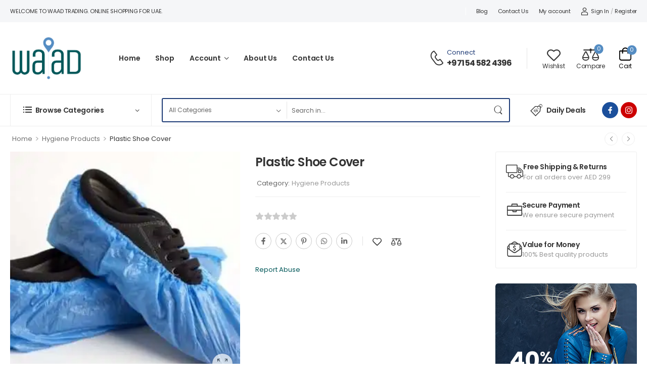

--- FILE ---
content_type: text/html; charset=UTF-8
request_url: https://waad.ae/product/plastic-shoe-cover/
body_size: 189661
content:

<!DOCTYPE html>
	<html lang="en-US">
	<head>
		<meta http-equiv="Content-Type" content="text/html; charset=UTF-8">
		<meta name="viewport" content="width=device-width, initial-scale=1.0, minimum-scale=1.0" />
		<link rel="profile" href="http://gmpg.org/xfn/11" />
		<link rel="pingback" href="https://waad.ae/xmlrpc.php" />
		<link rel="preload" href="https://waad.ae/wp-content/themes/wolmart/assets/vendor/wolmart-icons/fonts/wolmart.woff2?png09e" as="font" type="font/woff2" crossorigin><link rel="preload" href="https://waad.ae/wp-content/themes/wolmart/assets/vendor/fontawesome-free/webfonts/fa-solid-900.woff2" as="font" type="font/woff2" crossorigin><link rel="preload" href="https://waad.ae/wp-content/themes/wolmart/assets/vendor/fontawesome-free/webfonts/fa-brands-400.woff2" as="font" type="font/woff2" crossorigin>
						<script>document.documentElement.className = document.documentElement.className + ' yes-js js_active js'</script>
			<title>Plastic Shoe Cover &#8211; Waad</title>
		<style>
												@media (max-width: 1199px) {
				div.title-xl-center .title {
					margin-left: auto;
					margin-right: auto;
					text-align: center;
				}
				div.title-xl-start .title {
					margin-right: auto;
					margin-left: 0;
					text-align: start;
				}
				div.title-xl-end .title {
					margin-left: auto;
					margin-right: 0;
					text-align: end;
				}
			}
									@media (max-width: 991px) {
				div.title-lg-center .title {
					margin-left: auto;
					margin-right: auto;
					text-align: center;
				}
				div.title-lg-start .title {
					margin-right: auto;
					margin-left: 0;
					text-align: start;
				}
				div.title-lg-end .title {
					margin-left: auto;
					margin-right: 0;
					text-align: end;
				}
			}
									@media (max-width: 767px) {
				div.title-md-center .title {
					margin-left: auto;
					margin-right: auto;
					text-align: center;
				}
				div.title-md-start .title {
					margin-right: auto;
					text-align: start;
					margin-left: 0;
				}
				div.title-md-end .title {
					margin-left: auto;
					margin-right: 0;
					text-align: end;
				}
			}
									@media (max-width: 575px) {
				div.title-sm-center .title {
					margin-left: auto;
					margin-right: auto;
					text-align: center;
				}
				div.title-sm-start .title {
					margin-right: auto;
					text-align: start;
					margin-left: 0;
				}
				div.title-sm-end .title {
					margin-left: auto;
					margin-right: 0;
					text-align: end;
				}
			}
					</style>
			<meta name='robots' content='max-image-preview:large' />
<script>window._wca = window._wca || [];</script>
<link rel="manifest" href="/pwa-manifest.json">
<link rel="apple-touch-icon" sizes="512x512" href="https://waad.ae/wp-content/uploads/2023/06/waad_icon.png">
<link rel="apple-touch-icon-precomposed" sizes="192x192" href="https://waad.ae/wp-content/uploads/2023/06/waad_icon.png">
<link rel='dns-prefetch' href='//stats.wp.com' />
<link rel="alternate" type="application/rss+xml" title="Waad &raquo; Feed" href="https://waad.ae/feed/" />
<link rel="alternate" type="application/rss+xml" title="Waad &raquo; Comments Feed" href="https://waad.ae/comments/feed/" />
<link rel="alternate" title="oEmbed (JSON)" type="application/json+oembed" href="https://waad.ae/wp-json/oembed/1.0/embed?url=https%3A%2F%2Fwaad.ae%2Fproduct%2Fplastic-shoe-cover%2F" />
<link rel="alternate" title="oEmbed (XML)" type="text/xml+oembed" href="https://waad.ae/wp-json/oembed/1.0/embed?url=https%3A%2F%2Fwaad.ae%2Fproduct%2Fplastic-shoe-cover%2F&#038;format=xml" />
<style id='wp-img-auto-sizes-contain-inline-css'>
img:is([sizes=auto i],[sizes^="auto," i]){contain-intrinsic-size:3000px 1500px}
/*# sourceURL=wp-img-auto-sizes-contain-inline-css */
</style>
<style id='wp-emoji-styles-inline-css'>

	img.wp-smiley, img.emoji {
		display: inline !important;
		border: none !important;
		box-shadow: none !important;
		height: 1em !important;
		width: 1em !important;
		margin: 0 0.07em !important;
		vertical-align: -0.1em !important;
		background: none !important;
		padding: 0 !important;
	}
/*# sourceURL=wp-emoji-styles-inline-css */
</style>
<link rel='stylesheet' id='wp-block-library-css' href='https://waad.ae/wp-includes/css/dist/block-library/style.min.css?ver=6.9' media='all' />
<style id='wp-block-library-theme-inline-css'>
.wp-block-audio :where(figcaption){color:#555;font-size:13px;text-align:center}.is-dark-theme .wp-block-audio :where(figcaption){color:#ffffffa6}.wp-block-audio{margin:0 0 1em}.wp-block-code{border:1px solid #ccc;border-radius:4px;font-family:Menlo,Consolas,monaco,monospace;padding:.8em 1em}.wp-block-embed :where(figcaption){color:#555;font-size:13px;text-align:center}.is-dark-theme .wp-block-embed :where(figcaption){color:#ffffffa6}.wp-block-embed{margin:0 0 1em}.blocks-gallery-caption{color:#555;font-size:13px;text-align:center}.is-dark-theme .blocks-gallery-caption{color:#ffffffa6}:root :where(.wp-block-image figcaption){color:#555;font-size:13px;text-align:center}.is-dark-theme :root :where(.wp-block-image figcaption){color:#ffffffa6}.wp-block-image{margin:0 0 1em}.wp-block-pullquote{border-bottom:4px solid;border-top:4px solid;color:currentColor;margin-bottom:1.75em}.wp-block-pullquote :where(cite),.wp-block-pullquote :where(footer),.wp-block-pullquote__citation{color:currentColor;font-size:.8125em;font-style:normal;text-transform:uppercase}.wp-block-quote{border-left:.25em solid;margin:0 0 1.75em;padding-left:1em}.wp-block-quote cite,.wp-block-quote footer{color:currentColor;font-size:.8125em;font-style:normal;position:relative}.wp-block-quote:where(.has-text-align-right){border-left:none;border-right:.25em solid;padding-left:0;padding-right:1em}.wp-block-quote:where(.has-text-align-center){border:none;padding-left:0}.wp-block-quote.is-large,.wp-block-quote.is-style-large,.wp-block-quote:where(.is-style-plain){border:none}.wp-block-search .wp-block-search__label{font-weight:700}.wp-block-search__button{border:1px solid #ccc;padding:.375em .625em}:where(.wp-block-group.has-background){padding:1.25em 2.375em}.wp-block-separator.has-css-opacity{opacity:.4}.wp-block-separator{border:none;border-bottom:2px solid;margin-left:auto;margin-right:auto}.wp-block-separator.has-alpha-channel-opacity{opacity:1}.wp-block-separator:not(.is-style-wide):not(.is-style-dots){width:100px}.wp-block-separator.has-background:not(.is-style-dots){border-bottom:none;height:1px}.wp-block-separator.has-background:not(.is-style-wide):not(.is-style-dots){height:2px}.wp-block-table{margin:0 0 1em}.wp-block-table td,.wp-block-table th{word-break:normal}.wp-block-table :where(figcaption){color:#555;font-size:13px;text-align:center}.is-dark-theme .wp-block-table :where(figcaption){color:#ffffffa6}.wp-block-video :where(figcaption){color:#555;font-size:13px;text-align:center}.is-dark-theme .wp-block-video :where(figcaption){color:#ffffffa6}.wp-block-video{margin:0 0 1em}:root :where(.wp-block-template-part.has-background){margin-bottom:0;margin-top:0;padding:1.25em 2.375em}
/*# sourceURL=/wp-includes/css/dist/block-library/theme.min.css */
</style>
<style id='classic-theme-styles-inline-css'>
/*! This file is auto-generated */
.wp-block-button__link{color:#fff;background-color:#32373c;border-radius:9999px;box-shadow:none;text-decoration:none;padding:calc(.667em + 2px) calc(1.333em + 2px);font-size:1.125em}.wp-block-file__button{background:#32373c;color:#fff;text-decoration:none}
/*# sourceURL=/wp-includes/css/classic-themes.min.css */
</style>
<link rel='stylesheet' id='mediaelement-css' href='https://waad.ae/wp-includes/js/mediaelement/mediaelementplayer-legacy.min.css?ver=4.2.17' media='all' />
<link rel='stylesheet' id='wp-mediaelement-css' href='https://waad.ae/wp-includes/js/mediaelement/wp-mediaelement.min.css?ver=6.9' media='all' />
<style id='jetpack-sharing-buttons-style-inline-css'>
.jetpack-sharing-buttons__services-list{display:flex;flex-direction:row;flex-wrap:wrap;gap:0;list-style-type:none;margin:5px;padding:0}.jetpack-sharing-buttons__services-list.has-small-icon-size{font-size:12px}.jetpack-sharing-buttons__services-list.has-normal-icon-size{font-size:16px}.jetpack-sharing-buttons__services-list.has-large-icon-size{font-size:24px}.jetpack-sharing-buttons__services-list.has-huge-icon-size{font-size:36px}@media print{.jetpack-sharing-buttons__services-list{display:none!important}}.editor-styles-wrapper .wp-block-jetpack-sharing-buttons{gap:0;padding-inline-start:0}ul.jetpack-sharing-buttons__services-list.has-background{padding:1.25em 2.375em}
/*# sourceURL=https://waad.ae/wp-content/plugins/jetpack/_inc/blocks/sharing-buttons/view.css */
</style>
<style id='global-styles-inline-css'>
:root{--wp--preset--aspect-ratio--square: 1;--wp--preset--aspect-ratio--4-3: 4/3;--wp--preset--aspect-ratio--3-4: 3/4;--wp--preset--aspect-ratio--3-2: 3/2;--wp--preset--aspect-ratio--2-3: 2/3;--wp--preset--aspect-ratio--16-9: 16/9;--wp--preset--aspect-ratio--9-16: 9/16;--wp--preset--color--black: #000000;--wp--preset--color--cyan-bluish-gray: #abb8c3;--wp--preset--color--white: #fff;--wp--preset--color--pale-pink: #f78da7;--wp--preset--color--vivid-red: #cf2e2e;--wp--preset--color--luminous-vivid-orange: #ff6900;--wp--preset--color--luminous-vivid-amber: #fcb900;--wp--preset--color--light-green-cyan: #7bdcb5;--wp--preset--color--vivid-green-cyan: #00d084;--wp--preset--color--pale-cyan-blue: #8ed1fc;--wp--preset--color--vivid-cyan-blue: #0693e3;--wp--preset--color--vivid-purple: #9b51e0;--wp--preset--color--primary: #005759;--wp--preset--color--secondary: #558dc3;--wp--preset--color--alert: ;--wp--preset--color--dark: #333;--wp--preset--color--font: #666;--wp--preset--color--transparent: transparent;--wp--preset--gradient--vivid-cyan-blue-to-vivid-purple: linear-gradient(135deg,rgb(6,147,227) 0%,rgb(155,81,224) 100%);--wp--preset--gradient--light-green-cyan-to-vivid-green-cyan: linear-gradient(135deg,rgb(122,220,180) 0%,rgb(0,208,130) 100%);--wp--preset--gradient--luminous-vivid-amber-to-luminous-vivid-orange: linear-gradient(135deg,rgb(252,185,0) 0%,rgb(255,105,0) 100%);--wp--preset--gradient--luminous-vivid-orange-to-vivid-red: linear-gradient(135deg,rgb(255,105,0) 0%,rgb(207,46,46) 100%);--wp--preset--gradient--very-light-gray-to-cyan-bluish-gray: linear-gradient(135deg,rgb(238,238,238) 0%,rgb(169,184,195) 100%);--wp--preset--gradient--cool-to-warm-spectrum: linear-gradient(135deg,rgb(74,234,220) 0%,rgb(151,120,209) 20%,rgb(207,42,186) 40%,rgb(238,44,130) 60%,rgb(251,105,98) 80%,rgb(254,248,76) 100%);--wp--preset--gradient--blush-light-purple: linear-gradient(135deg,rgb(255,206,236) 0%,rgb(152,150,240) 100%);--wp--preset--gradient--blush-bordeaux: linear-gradient(135deg,rgb(254,205,165) 0%,rgb(254,45,45) 50%,rgb(107,0,62) 100%);--wp--preset--gradient--luminous-dusk: linear-gradient(135deg,rgb(255,203,112) 0%,rgb(199,81,192) 50%,rgb(65,88,208) 100%);--wp--preset--gradient--pale-ocean: linear-gradient(135deg,rgb(255,245,203) 0%,rgb(182,227,212) 50%,rgb(51,167,181) 100%);--wp--preset--gradient--electric-grass: linear-gradient(135deg,rgb(202,248,128) 0%,rgb(113,206,126) 100%);--wp--preset--gradient--midnight: linear-gradient(135deg,rgb(2,3,129) 0%,rgb(40,116,252) 100%);--wp--preset--font-size--small: 15px;--wp--preset--font-size--medium: 24px;--wp--preset--font-size--large: 30px;--wp--preset--font-size--x-large: 42px;--wp--preset--font-size--normal: 18px;--wp--preset--font-size--huge: 34px;--wp--preset--spacing--20: 0.44rem;--wp--preset--spacing--30: 0.67rem;--wp--preset--spacing--40: 1rem;--wp--preset--spacing--50: 1.5rem;--wp--preset--spacing--60: 2.25rem;--wp--preset--spacing--70: 3.38rem;--wp--preset--spacing--80: 5.06rem;--wp--preset--shadow--natural: 6px 6px 9px rgba(0, 0, 0, 0.2);--wp--preset--shadow--deep: 12px 12px 50px rgba(0, 0, 0, 0.4);--wp--preset--shadow--sharp: 6px 6px 0px rgba(0, 0, 0, 0.2);--wp--preset--shadow--outlined: 6px 6px 0px -3px rgb(255, 255, 255), 6px 6px rgb(0, 0, 0);--wp--preset--shadow--crisp: 6px 6px 0px rgb(0, 0, 0);}:where(.is-layout-flex){gap: 0.5em;}:where(.is-layout-grid){gap: 0.5em;}body .is-layout-flex{display: flex;}.is-layout-flex{flex-wrap: wrap;align-items: center;}.is-layout-flex > :is(*, div){margin: 0;}body .is-layout-grid{display: grid;}.is-layout-grid > :is(*, div){margin: 0;}:where(.wp-block-columns.is-layout-flex){gap: 2em;}:where(.wp-block-columns.is-layout-grid){gap: 2em;}:where(.wp-block-post-template.is-layout-flex){gap: 1.25em;}:where(.wp-block-post-template.is-layout-grid){gap: 1.25em;}.has-black-color{color: var(--wp--preset--color--black) !important;}.has-cyan-bluish-gray-color{color: var(--wp--preset--color--cyan-bluish-gray) !important;}.has-white-color{color: var(--wp--preset--color--white) !important;}.has-pale-pink-color{color: var(--wp--preset--color--pale-pink) !important;}.has-vivid-red-color{color: var(--wp--preset--color--vivid-red) !important;}.has-luminous-vivid-orange-color{color: var(--wp--preset--color--luminous-vivid-orange) !important;}.has-luminous-vivid-amber-color{color: var(--wp--preset--color--luminous-vivid-amber) !important;}.has-light-green-cyan-color{color: var(--wp--preset--color--light-green-cyan) !important;}.has-vivid-green-cyan-color{color: var(--wp--preset--color--vivid-green-cyan) !important;}.has-pale-cyan-blue-color{color: var(--wp--preset--color--pale-cyan-blue) !important;}.has-vivid-cyan-blue-color{color: var(--wp--preset--color--vivid-cyan-blue) !important;}.has-vivid-purple-color{color: var(--wp--preset--color--vivid-purple) !important;}.has-black-background-color{background-color: var(--wp--preset--color--black) !important;}.has-cyan-bluish-gray-background-color{background-color: var(--wp--preset--color--cyan-bluish-gray) !important;}.has-white-background-color{background-color: var(--wp--preset--color--white) !important;}.has-pale-pink-background-color{background-color: var(--wp--preset--color--pale-pink) !important;}.has-vivid-red-background-color{background-color: var(--wp--preset--color--vivid-red) !important;}.has-luminous-vivid-orange-background-color{background-color: var(--wp--preset--color--luminous-vivid-orange) !important;}.has-luminous-vivid-amber-background-color{background-color: var(--wp--preset--color--luminous-vivid-amber) !important;}.has-light-green-cyan-background-color{background-color: var(--wp--preset--color--light-green-cyan) !important;}.has-vivid-green-cyan-background-color{background-color: var(--wp--preset--color--vivid-green-cyan) !important;}.has-pale-cyan-blue-background-color{background-color: var(--wp--preset--color--pale-cyan-blue) !important;}.has-vivid-cyan-blue-background-color{background-color: var(--wp--preset--color--vivid-cyan-blue) !important;}.has-vivid-purple-background-color{background-color: var(--wp--preset--color--vivid-purple) !important;}.has-black-border-color{border-color: var(--wp--preset--color--black) !important;}.has-cyan-bluish-gray-border-color{border-color: var(--wp--preset--color--cyan-bluish-gray) !important;}.has-white-border-color{border-color: var(--wp--preset--color--white) !important;}.has-pale-pink-border-color{border-color: var(--wp--preset--color--pale-pink) !important;}.has-vivid-red-border-color{border-color: var(--wp--preset--color--vivid-red) !important;}.has-luminous-vivid-orange-border-color{border-color: var(--wp--preset--color--luminous-vivid-orange) !important;}.has-luminous-vivid-amber-border-color{border-color: var(--wp--preset--color--luminous-vivid-amber) !important;}.has-light-green-cyan-border-color{border-color: var(--wp--preset--color--light-green-cyan) !important;}.has-vivid-green-cyan-border-color{border-color: var(--wp--preset--color--vivid-green-cyan) !important;}.has-pale-cyan-blue-border-color{border-color: var(--wp--preset--color--pale-cyan-blue) !important;}.has-vivid-cyan-blue-border-color{border-color: var(--wp--preset--color--vivid-cyan-blue) !important;}.has-vivid-purple-border-color{border-color: var(--wp--preset--color--vivid-purple) !important;}.has-vivid-cyan-blue-to-vivid-purple-gradient-background{background: var(--wp--preset--gradient--vivid-cyan-blue-to-vivid-purple) !important;}.has-light-green-cyan-to-vivid-green-cyan-gradient-background{background: var(--wp--preset--gradient--light-green-cyan-to-vivid-green-cyan) !important;}.has-luminous-vivid-amber-to-luminous-vivid-orange-gradient-background{background: var(--wp--preset--gradient--luminous-vivid-amber-to-luminous-vivid-orange) !important;}.has-luminous-vivid-orange-to-vivid-red-gradient-background{background: var(--wp--preset--gradient--luminous-vivid-orange-to-vivid-red) !important;}.has-very-light-gray-to-cyan-bluish-gray-gradient-background{background: var(--wp--preset--gradient--very-light-gray-to-cyan-bluish-gray) !important;}.has-cool-to-warm-spectrum-gradient-background{background: var(--wp--preset--gradient--cool-to-warm-spectrum) !important;}.has-blush-light-purple-gradient-background{background: var(--wp--preset--gradient--blush-light-purple) !important;}.has-blush-bordeaux-gradient-background{background: var(--wp--preset--gradient--blush-bordeaux) !important;}.has-luminous-dusk-gradient-background{background: var(--wp--preset--gradient--luminous-dusk) !important;}.has-pale-ocean-gradient-background{background: var(--wp--preset--gradient--pale-ocean) !important;}.has-electric-grass-gradient-background{background: var(--wp--preset--gradient--electric-grass) !important;}.has-midnight-gradient-background{background: var(--wp--preset--gradient--midnight) !important;}.has-small-font-size{font-size: var(--wp--preset--font-size--small) !important;}.has-medium-font-size{font-size: var(--wp--preset--font-size--medium) !important;}.has-large-font-size{font-size: var(--wp--preset--font-size--large) !important;}.has-x-large-font-size{font-size: var(--wp--preset--font-size--x-large) !important;}
:where(.wp-block-post-template.is-layout-flex){gap: 1.25em;}:where(.wp-block-post-template.is-layout-grid){gap: 1.25em;}
:where(.wp-block-term-template.is-layout-flex){gap: 1.25em;}:where(.wp-block-term-template.is-layout-grid){gap: 1.25em;}
:where(.wp-block-columns.is-layout-flex){gap: 2em;}:where(.wp-block-columns.is-layout-grid){gap: 2em;}
:root :where(.wp-block-pullquote){font-size: 1.5em;line-height: 1.6;}
/*# sourceURL=global-styles-inline-css */
</style>
<link rel='stylesheet' id='contact-form-7-css' href='https://waad.ae/wp-content/plugins/contact-form-7/includes/css/styles.css?ver=6.1.4' media='all' />
<link rel='stylesheet' id='photoswipe-css' href='https://waad.ae/wp-content/plugins/woocommerce/assets/css/photoswipe/photoswipe.min.css?ver=10.4.3' media='all' />
<link rel='stylesheet' id='photoswipe-default-skin-css' href='https://waad.ae/wp-content/plugins/woocommerce/assets/css/photoswipe/default-skin/default-skin.min.css?ver=10.4.3' media='all' />
<style id='woocommerce-inline-inline-css'>
.woocommerce form .form-row .required { visibility: visible; }
.mvx-product-policies .description { margin: 0 0 1.41575em;}
/*# sourceURL=woocommerce-inline-inline-css */
</style>
<link rel='stylesheet' id='wolmart-skeleton-css' href='https://waad.ae/wp-content/themes/wolmart/framework/addons/skeleton/skeleton.min.css?ver=6.9' media='all' />
<link rel='stylesheet' id='fontawesome-free-css' href='https://waad.ae/wp-content/themes/wolmart/assets/vendor/fontawesome-free/css/all.min.css?ver=5.14.0' media='all' />
<link rel='stylesheet' id='wolmart-icons-css' href='https://waad.ae/wp-content/themes/wolmart/assets/vendor/wolmart-icons/css/icons.min.css?ver=1.9.0' media='all' />
<link rel='stylesheet' id='wolmart-flag-css' href='https://waad.ae/wp-content/themes/wolmart/assets/css/flags.min.css?ver=1.9.0' media='all' />
<link rel='stylesheet' id='magnific-popup-css' href='https://waad.ae/wp-content/themes/wolmart/assets/vendor/jquery.magnific-popup/magnific-popup.min.css?ver=1.0' media='all' />
<link rel='stylesheet' id='elementor-frontend-css' href='https://waad.ae/wp-content/plugins/elementor/assets/css/frontend.min.css?ver=3.33.4' media='all' />
<link rel='stylesheet' id='elementor-post-4695-css' href='https://waad.ae/wp-content/uploads/elementor/css/post-4695.css?ver=6.9' media='all' />
<link rel='stylesheet' id='wolmart-theme-css' href='https://waad.ae/wp-content/themes/wolmart/assets/css/theme.min.css?ver=1.9.0' media='all' />
<link rel='stylesheet' id='wolmart-dynamic-vars-css' href='https://waad.ae/wp-content/uploads/wolmart_styles/dynamic_css_vars.css?ver=1.9.0' media='all' />
<link rel='stylesheet' id='wolmart-theme-single-product-css' href='https://waad.ae/wp-content/themes/wolmart/assets/css/pages/single-product.min.css?ver=1.9.0' media='all' />
<style id='wolmart-theme-single-product-inline-css'>
/* Global CSS */
/* Grecaptcha Hide */
.grecaptcha-badge {
opacity: 0;
}

/* read more */

 @media (max-width: 479px)
 {
.product-details .add_to_cart_button, .product-details .btn-product, .product-hide-details .add_to_cart_button, .product-hide-details .btn-product {
    min-width: 8rem;
    max-width: 10rem;
    padding: 0;
}
}


.product-media:hover img {
    display: block;
    width: 100%;
    height: auto;
    transition: opacity 0.0001s;
    background: #f1f1f1;
}
/*# sourceURL=wolmart-theme-single-product-inline-css */
</style>
<link rel='stylesheet' id='bootstrap-tooltip-css' href='https://waad.ae/wp-content/themes/wolmart/assets/vendor/bootstrap/bootstrap.tooltip.css?ver=4.1.3' media='all' />
<link rel='stylesheet' id='wolmart-elementor-style-css' href='https://waad.ae/wp-content/themes/wolmart/framework/plugins/elementor/elementor.min.css?ver=6.9' media='all' />
<link rel='stylesheet' id='e-animation-slideInRight-css' href='https://waad.ae/wp-content/plugins/elementor/assets/lib/animations/styles/slideInRight.min.css?ver=3.33.4' media='all' />
<link rel='stylesheet' id='e-animation-slideOutRight-css' href='https://waad.ae/wp-content/themes/wolmart/assets/css/components/animations/slideOutRight.min.css?ver=1.9.0' media='all' />
<link rel='stylesheet' id='pwaforwp-style-css' href='https://waad.ae/wp-content/plugins/pwa-for-wp/assets/css/pwaforwp-main.min.css?ver=1.7.82' media='all' />
<link rel='stylesheet' id='elementor-post-11-css' href='https://waad.ae/wp-content/uploads/elementor/css/post-11.css?ver=6.9' media='all' />
<style id='elementor-post-11-inline-css'>
.custom-header-bottom{border-bottom:1px solid #eee}.custom-header .custom-search-box{font-size:12px}.custom-header .toggle-menu .title-underline .title:after{content:none}.custom-search-box .select-box select{padding-left:12px}.custom-deal-menu .wolmart-icon-lists .wolmart-icon-list-item .w-icon-sale{font-size:24px;margin-right:3px}.custom-menu .toggle-menu>a:after{right:23px}.search-wrapper .select-box select{padding-right:47px}.dropdown-box .menu a i{font-size:1.6rem;margin:-2px .8rem 0 1px}@media (max-width:1199px){.main-menu>.menu>li{margin-right:25px}.custom-header .contact-content{display:none}.d-none-xl-max{display:none}}.dropdown-box .menu .view-all-cats>a{font-weight:600;text-transform:uppercase;letter-spacing:-.2px}.dropdown-box .menu .view-all-cats>a:after{content:"\e913";font-family:'wolmart';margin-left:.3rem;vertical-align:middle}.custom-deal-menu .w-icon-map-marker{margin-top:-3px}@media (max-width:1200px) and (min-width:992px){.custom-deal-menu .wolmart-icon-lists .wolmart-icon-list-item{padding-right:15px}.custom-deal-menu.elementor-widget.elementor-element>.elementor-widget-container{margin-right:-15px}}
/*# sourceURL=elementor-post-11-inline-css */
</style>
<link rel='stylesheet' id='elementor-post-26-css' href='https://waad.ae/wp-content/uploads/elementor/css/post-26.css?ver=6.9' media='all' />
<style id='elementor-post-26-inline-css'>
.custom-footer .m-w-280{max-width:280px}.custom-footer .m-w-800{max-width:800px!important}.custom-footer .wpcf7-submit:after{content:"\e92c";font-family:wolmart;font-weight:100;margin-left:8px;font-size:1.1em;line-height:0;vertical-align:middle}.custom-footer .custom-footer-infobox i{position:relative;top:-2px}@media (max-width:575px){.custom-footer .wpcf7-form-control-wrap{flex:0 0 100%}}
/*# sourceURL=elementor-post-26-inline-css */
</style>
<link rel='stylesheet' id='elementor-post-765-css' href='https://waad.ae/wp-content/uploads/elementor/css/post-765.css?ver=6.9' media='all' />
<style id='elementor-post-765-inline-css'>
.product-sale-text b{font-size:2.875em;margin-left:-2px}.product-sale-text sup{font-size:.652em;margin-left:1px;vertical-align:-3px}.product-sale-text sub{font-size:.26em;margin-left:-2.5em;vertical-align:3px}
/*# sourceURL=elementor-post-765-inline-css */
</style>
<link rel='stylesheet' id='wolmart-style-css' href='https://waad.ae/wp-content/themes/wolmart/style.css?ver=1.9.0' media='all' />
<link rel='stylesheet' id='my_account_css-css' href='//waad.ae/wp-content/plugins/dc-woocommerce-multi-vendor/assets/frontend/css/mvx-my-account.min.css?ver=4.2.39' media='all' />
<link rel='stylesheet' id='product_css-css' href='//waad.ae/wp-content/plugins/dc-woocommerce-multi-vendor/assets/frontend/css/product.min.css?ver=4.2.39' media='all' />
<link rel='stylesheet' id='multiple_vendor-css' href='//waad.ae/wp-content/plugins/dc-woocommerce-multi-vendor/assets/frontend/css/multiple-vendor.min.css?ver=4.2.39' media='all' />
<link rel='stylesheet' id='wolmart-mvx-style-css' href='https://waad.ae/wp-content/themes/wolmart/framework/plugins/mvx/mvx.min.css?ver=1.9.0' media='all' />
<script type="text/template" id="tmpl-variation-template">
	<div class="woocommerce-variation-description">{{{ data.variation.variation_description }}}</div>
	<div class="woocommerce-variation-price">{{{ data.variation.price_html }}}</div>
	<div class="woocommerce-variation-availability">{{{ data.variation.availability_html }}}</div>
</script>
<script type="text/template" id="tmpl-unavailable-variation-template">
	<p role="alert">Sorry, this product is unavailable. Please choose a different combination.</p>
</script>
<script src="https://waad.ae/wp-includes/js/jquery/jquery.min.js?ver=3.7.1" id="jquery-core-js"></script>
<script src="https://waad.ae/wp-includes/js/jquery/jquery-migrate.min.js?ver=3.4.1" id="jquery-migrate-js"></script>
<script src="https://waad.ae/wp-content/plugins/woocommerce/assets/js/jquery-blockui/jquery.blockUI.min.js?ver=2.7.0-wc.10.4.3" id="wc-jquery-blockui-js" data-wp-strategy="defer"></script>
<script id="wc-add-to-cart-js-extra">
var wc_add_to_cart_params = {"ajax_url":"/wp-admin/admin-ajax.php","wc_ajax_url":"/?wc-ajax=%%endpoint%%","i18n_view_cart":"View cart","cart_url":"https://waad.ae/cart/","is_cart":"","cart_redirect_after_add":"no"};
//# sourceURL=wc-add-to-cart-js-extra
</script>
<script src="https://waad.ae/wp-content/plugins/woocommerce/assets/js/frontend/add-to-cart.min.js?ver=10.4.3" id="wc-add-to-cart-js" defer data-wp-strategy="defer"></script>
<script src="https://waad.ae/wp-content/plugins/woocommerce/assets/js/photoswipe/photoswipe.min.js?ver=4.1.1-wc.10.4.3" id="wc-photoswipe-js" defer data-wp-strategy="defer"></script>
<script src="https://waad.ae/wp-content/plugins/woocommerce/assets/js/photoswipe/photoswipe-ui-default.min.js?ver=4.1.1-wc.10.4.3" id="wc-photoswipe-ui-default-js" defer data-wp-strategy="defer"></script>
<script id="wc-single-product-js-extra">
var wc_single_product_params = {"i18n_required_rating_text":"Please select a rating","i18n_rating_options":["1 of 5 stars","2 of 5 stars","3 of 5 stars","4 of 5 stars","5 of 5 stars"],"i18n_product_gallery_trigger_text":"View full-screen image gallery","review_rating_required":"yes","flexslider":{"rtl":false,"animation":"slide","smoothHeight":true,"directionNav":false,"controlNav":"thumbnails","slideshow":false,"animationSpeed":500,"animationLoop":false,"allowOneSlide":false},"zoom_enabled":"","zoom_options":[],"photoswipe_enabled":"1","photoswipe_options":{"shareEl":false,"closeOnScroll":false,"history":false,"hideAnimationDuration":0,"showAnimationDuration":0},"flexslider_enabled":""};
//# sourceURL=wc-single-product-js-extra
</script>
<script src="https://waad.ae/wp-content/plugins/woocommerce/assets/js/frontend/single-product.min.js?ver=10.4.3" id="wc-single-product-js" defer data-wp-strategy="defer"></script>
<script src="https://waad.ae/wp-content/plugins/woocommerce/assets/js/js-cookie/js.cookie.min.js?ver=2.1.4-wc.10.4.3" id="wc-js-cookie-js" data-wp-strategy="defer"></script>
<script src="https://waad.ae/wp-includes/js/underscore.min.js?ver=1.13.7" id="underscore-js"></script>
<script id="wp-util-js-extra">
var _wpUtilSettings = {"ajax":{"url":"/wp-admin/admin-ajax.php"}};
//# sourceURL=wp-util-js-extra
</script>
<script src="https://waad.ae/wp-includes/js/wp-util.min.js?ver=6.9" id="wp-util-js"></script>
<script id="wc-add-to-cart-variation-js-extra">
var wc_add_to_cart_variation_params = {"wc_ajax_url":"/?wc-ajax=%%endpoint%%","i18n_no_matching_variations_text":"Sorry, no products matched your selection. Please choose a different combination.","i18n_make_a_selection_text":"Please select some product options before adding this product to your cart.","i18n_unavailable_text":"Sorry, this product is unavailable. Please choose a different combination.","i18n_reset_alert_text":"Your selection has been reset. Please select some product options before adding this product to your cart."};
//# sourceURL=wc-add-to-cart-variation-js-extra
</script>
<script src="https://waad.ae/wp-content/plugins/woocommerce/assets/js/frontend/add-to-cart-variation.min.js?ver=10.4.3" id="wc-add-to-cart-variation-js" defer data-wp-strategy="defer"></script>
<script src="https://waad.ae/wp-content/plugins/woocommerce/assets/js/zoom/jquery.zoom.min.js?ver=1.7.21-wc.10.4.3" id="wc-zoom-js" defer data-wp-strategy="defer"></script>
<script src="https://stats.wp.com/s-202603.js" id="woocommerce-analytics-js" defer data-wp-strategy="defer"></script>
<script id="wc-cart-fragments-js-extra">
var wc_cart_fragments_params = {"ajax_url":"/wp-admin/admin-ajax.php","wc_ajax_url":"/?wc-ajax=%%endpoint%%","cart_hash_key":"wc_cart_hash_f1fe0c0cfb3773e163db1ad82f053666","fragment_name":"wc_fragments_f1fe0c0cfb3773e163db1ad82f053666","request_timeout":"5000"};
//# sourceURL=wc-cart-fragments-js-extra
</script>
<script src="https://waad.ae/wp-content/plugins/woocommerce/assets/js/frontend/cart-fragments.min.js?ver=10.4.3" id="wc-cart-fragments-js" defer data-wp-strategy="defer"></script>
<link rel="https://api.w.org/" href="https://waad.ae/wp-json/" /><link rel="alternate" title="JSON" type="application/json" href="https://waad.ae/wp-json/wp/v2/product/5069" /><link rel="EditURI" type="application/rsd+xml" title="RSD" href="https://waad.ae/xmlrpc.php?rsd" />
<meta name="generator" content="WordPress 6.9" />
<meta name="generator" content="WooCommerce 10.4.3" />
<link rel="canonical" href="https://waad.ae/product/plastic-shoe-cover/" />
<link rel='shortlink' href='https://waad.ae/?p=5069' />
	<style>img#wpstats{display:none}</style>
			<noscript><style>.woocommerce-product-gallery{ opacity: 1 !important; }</style></noscript>
	<meta name="generator" content="Elementor 3.33.4; features: additional_custom_breakpoints; settings: css_print_method-external, google_font-enabled, font_display-auto">
			<style>
				.e-con.e-parent:nth-of-type(n+4):not(.e-lazyloaded):not(.e-no-lazyload),
				.e-con.e-parent:nth-of-type(n+4):not(.e-lazyloaded):not(.e-no-lazyload) * {
					background-image: none !important;
				}
				@media screen and (max-height: 1024px) {
					.e-con.e-parent:nth-of-type(n+3):not(.e-lazyloaded):not(.e-no-lazyload),
					.e-con.e-parent:nth-of-type(n+3):not(.e-lazyloaded):not(.e-no-lazyload) * {
						background-image: none !important;
					}
				}
				@media screen and (max-height: 640px) {
					.e-con.e-parent:nth-of-type(n+2):not(.e-lazyloaded):not(.e-no-lazyload),
					.e-con.e-parent:nth-of-type(n+2):not(.e-lazyloaded):not(.e-no-lazyload) * {
						background-image: none !important;
					}
				}
			</style>
			<link rel="icon" href="https://waad.ae/wp-content/uploads/2023/06/cropped-waad_icon-32x32.png" sizes="32x32" />
<link rel="icon" href="https://waad.ae/wp-content/uploads/2023/06/cropped-waad_icon-192x192.png" sizes="192x192" />
<meta name="msapplication-TileImage" content="https://waad.ae/wp-content/uploads/2023/06/cropped-waad_icon-270x270.png" />
<meta name="pwaforwp" content="wordpress-plugin"/>
        <meta name="theme-color" content="#D5E0EB">
        <meta name="apple-mobile-web-app-title" content="Waad">
        <meta name="application-name" content="Waad">
        <meta name="apple-mobile-web-app-capable" content="yes">
        <meta name="apple-mobile-web-app-status-bar-style" content="default">
        <meta name="mobile-web-app-capable" content="yes">
        <meta name="apple-touch-fullscreen" content="yes">
<link rel="apple-touch-icon" sizes="192x192" href="https://waad.ae/wp-content/uploads/2023/06/waad_icon.png">
<link rel="apple-touch-icon" sizes="512x512" href="https://waad.ae/wp-content/uploads/2023/06/waad_icon.png">
<style id="kirki-inline-styles"></style>	</head>
	<body class="wp-singular product-template-default single single-product postid-5069 wp-custom-logo wp-embed-responsive wp-theme-wolmart theme-wolmart woocommerce woocommerce-page woocommerce-no-js wolmart-single-product-layout wolmart-disable-mobile-slider wolmart-disable-mobile-animation single-product-page wolmart-rounded-skin wolmart-use-vendor-plugin elementor-default elementor-kit-4695">
		
		
		
		<div class="page-wrapper">

			<header class="header custom-header header-11" id="header"><div class="wolmart-block elementor elementor-11" data-block-id="11" data-elementor-id="11" data-elementor-type="wolmart-block">		<div data-elementor-type="wp-post" data-elementor-id="11" class="elementor elementor-11">
						<div class=" elementor-section elementor-top-section elementor-element elementor-element-f4fabb5 elementor-section-content-middle elementor-section-boxed elementor-section-height-default elementor-section-height-default" data-id="f4fabb5" data-element_type="section" data-settings="{&quot;background_background&quot;:&quot;classic&quot;}">
										<div class="elementor-container elementor-column-gap-no" >
										<div class=" elementor-column elementor-col-50 elementor-top-column elementor-element elementor-element-d45bc4e flex-1 w-auto overflow-hidden mr-4" data-id="d45bc4e" data-element_type="column">
			
			<div class="elementor-widget-wrap elementor-element-populated">
								<div class="elementor-element elementor-element-b2c81b2 welcome-msg text-uppercase elementor-widget elementor-widget-heading" data-id="b2c81b2" data-element_type="widget" data-widget_type="heading.default">
				<div class="elementor-widget-container">
					<p class="elementor-heading-title elementor-size-default">Welcome to Waad Trading. Online Shopping for UAE.</p>				</div>
				</div>
					</div>
			
		</div>
				<div class=" elementor-column elementor-col-50 elementor-top-column elementor-element elementor-element-1e8bf4f flex-none w-auto" data-id="1e8bf4f" data-element_type="column">
			
			<div class="elementor-widget-wrap elementor-element-populated">
								<div class="elementor-element elementor-element-33acf3c elementor-hidden-tablet elementor-hidden-phone elementor-widget elementor-widget-wolmart_header_v_divider" data-id="33acf3c" data-element_type="widget" data-widget_type="wolmart_header_v_divider.default">
				<div class="elementor-widget-container">
					<span class="divider"></span>
				</div>
				</div>
				<div class="elementor-element elementor-element-f94c360 elementor-widget__width-auto elementor-hidden-tablet elementor-hidden-phone elementor-widget elementor-widget-wolmart_widget_menu" data-id="f94c360" data-element_type="widget" data-widget_type="wolmart_widget_menu.default">
				<div class="elementor-widget-container">
					<div class="dropdown dropdown-menu mobile-links"><a href="#">Links</a><nav class="dropdown-box top-navigation"><ul id="menu-top-navigation" class="menu  horizontal-menu"><li id="menu-item-879" class="menu-item menu-item-type-post_type menu-item-object-page menu-item-879" ><a href="https://waad.ae/blog/">Blog</a></li>
<li id="menu-item-852" class="menu-item menu-item-type-custom menu-item-object-custom menu-item-852" ><a href="https://waad.ae/contact-us/">Contact Us</a></li>
<li id="menu-item-880" class="menu-item menu-item-type-post_type menu-item-object-page menu-item-880" ><a href="https://waad.ae/my-account/">My account</a></li>
</ul></nav></div>				</div>
				</div>
				<div class="elementor-element elementor-element-3ef371e elementor-hidden-tablet elementor-hidden-phone elementor-widget elementor-widget-wolmart_header_account" data-id="3ef371e" data-element_type="widget" data-widget_type="wolmart_header_account.default">
				<div class="elementor-widget-container">
					<div class="account"><a class="login inline-type" href="https://waad.ae/my-account/" aria-label="My Account"><i class="w-icon-account"></i><span>Sign In </span></a><span class="delimiter">/</span><a class="register inline-type" href="https://waad.ae/my-account/"><span>Register</span></a></div>				</div>
				</div>
					</div>
			
		</div>
															</div>
							</div>
				<div class=" elementor-section elementor-top-section elementor-element elementor-element-93c9b14 elementor-section-content-middle elementor-section-boxed elementor-section-height-default elementor-section-height-default" data-id="93c9b14" data-element_type="section">
										<div class="elementor-container elementor-column-gap-default" >
										<div class=" elementor-column elementor-col-100 elementor-top-column elementor-element elementor-element-e7e70cf w-auto flex-1" data-id="e7e70cf" data-element_type="column">
			
			<div class="elementor-widget-wrap elementor-element-populated">
								<div class="elementor-element elementor-element-3013aa8 elementor-widget elementor-widget-wolmart_header_mmenu_toggle" data-id="3013aa8" data-element_type="widget" data-widget_type="wolmart_header_mmenu_toggle.default">
				<div class="elementor-widget-container">
					<a href="#" aria-label="Mobile Menu" class="mobile-menu-toggle d-lg-none" role="button"><i class="w-icon-hamburger"></i></a>
				</div>
				</div>
				<div class="elementor-element elementor-element-083ab3b mr-auto mr-md-2 ml-auto ml-sm-0 elementor-widget elementor-widget-wolmart_header_site_logo" data-id="083ab3b" data-element_type="widget" data-widget_type="wolmart_header_site_logo.default">
				<div class="elementor-widget-container">
					
<a href="https://waad.ae/" class="logo" aria-label="Logo" title="Waad - Online Shopping in UAE">
	<img fetchpriority="high" width="603" height="370" src="https://waad.ae/wp-content/uploads/2023/06/waad.png" class="site-logo skip-data-lazy attachment-full size-full" alt="Waad" decoding="async" srcset="https://waad.ae/wp-content/uploads/2023/06/waad.png 603w, https://waad.ae/wp-content/uploads/2023/06/waad-600x368.png 600w" sizes="(max-width: 603px) 100vw, 603px" /></a>
				</div>
				</div>
				<div class="elementor-element elementor-element-2af5482 ml-xl-8 ml-4 mr-auto elementor-hidden-tablet elementor-hidden-phone elementor-widget elementor-widget-wolmart_widget_menu" data-id="2af5482" data-element_type="widget" data-widget_type="wolmart_widget_menu.default">
				<div class="elementor-widget-container">
					<nav class=" main-menu"><ul id="menu-main-menu" class="menu  horizontal-menu"><li id="menu-item-927" class="menu-item menu-item-type-post_type menu-item-object-page menu-item-home menu-item-927" ><a href="https://waad.ae/">Home</a></li>
<li id="menu-item-928" class="menu-item menu-item-type-post_type menu-item-object-page current_page_parent menu-item-928" ><a href="https://waad.ae/shop/">Shop</a></li>
<li id="menu-item-963" class="menu-item menu-item-type-custom menu-item-object-custom menu-item-has-children menu-item-963" ><a href="#" class="nolink">Account</a>
<ul>
	<li id="menu-item-972" class="menu-item menu-item-type-post_type menu-item-object-page menu-item-972" ><a href="https://waad.ae/my-account/">My account</a></li>
	<li id="menu-item-969" class="menu-item menu-item-type-post_type menu-item-object-page menu-item-969" ><a href="https://waad.ae/cart/">Cart</a></li>
	<li id="menu-item-970" class="menu-item menu-item-type-post_type menu-item-object-page menu-item-970" ><a href="https://waad.ae/checkout/">Checkout</a></li>
	<li id="menu-item-971" class="menu-item menu-item-type-post_type menu-item-object-page menu-item-971" ><a href="https://waad.ae/compare/">Compare</a></li>
	<li id="menu-item-4743" class="menu-item menu-item-type-post_type menu-item-object-page menu-item-4743" ><a href="https://waad.ae/wishlist/">Wishlist</a></li>
	<li id="menu-item-965" class="menu-item menu-item-type-custom menu-item-object-custom menu-item-965" ><a href="https://waad.ae/faq/">FAQs</a></li>

</ul>
</li>
<li id="menu-item-964" class="menu-item menu-item-type-custom menu-item-object-custom menu-item-964" ><a href="https://waad.ae/about-us/">About Us</a></li>
<li id="menu-item-975" class="menu-item menu-item-type-custom menu-item-object-custom menu-item-975" ><a href="https://waad.ae/contact-us/">Contact Us</a></li>
</ul></nav>				</div>
				</div>
				<div class="elementor-element elementor-element-426061d ml-auto mr-xl-2 d-none-sm-max elementor-widget elementor-widget-wolmart_header_contact" data-id="426061d" data-element_type="widget" data-widget_type="wolmart_header_contact.default">
				<div class="elementor-widget-container">
					<div class="contact">
	<a href="tel:+971%2054%20582%204396" aria-label="Contact">
		<i class="w-icon-call"></i>
	</a>
	<div class="contact-content">
		<a href="mailto:#" class="live-chat" aria-label="Live Chat">Connect</a> <span class="contact-delimiter"></span> <a href="tel:+971%2054%20582%204396" class="telephone">+971 54 582 4396</a>	</div>
</div>



				</div>
				</div>
				<div class="elementor-element elementor-element-458cd98 elementor-hidden-tablet elementor-hidden-phone mr-2 d-none-xl-max elementor-widget elementor-widget-wolmart_header_v_divider" data-id="458cd98" data-element_type="widget" data-widget_type="wolmart_header_v_divider.default">
				<div class="elementor-widget-container">
					<span class="divider"></span>
				</div>
				</div>
				<div class="elementor-element elementor-element-8ec15ec d-none-sm-max elementor-widget elementor-widget-wolmart_header_wishlist" data-id="8ec15ec" data-element_type="widget" data-widget_type="wolmart_header_wishlist.default">
				<div class="elementor-widget-container">
						<a class="wishlist block-type" href="https://waad.ae/wishlist/" aria-label="Wishlist">
				<i class="w-icon-heart">
					</i>
						<span>Wishlist</span>
			</a>
					</div>
				</div>
				<div class="elementor-element elementor-element-54a21b3 mr-2 d-none-sm-max elementor-widget elementor-widget-wolmart_header_compare" data-id="54a21b3" data-element_type="widget" data-widget_type="wolmart_header_compare.default">
				<div class="elementor-widget-container">
					<div class="dropdown compare-dropdown mini-basket-dropdown  dropdown-type" data-minicompare-type="dropdown">
<a class="compare-open block-type " aria-label="Compare" href="https://waad.ae/compare/">
		<i class="w-icon-compare">
					<span class="compare-count">0</span>
			</i>
			<span>Compare</span>
	</a>


	<div class="compare-dropdown-box dropdown-box">
				<div class="widget_compare_content">
					<p class="empty-msg">No products in compare list.</p>
		
		<script type="text/template" class="wolmart-minicompare-no-item-html">			<p class="empty-msg">No products in compare list.</p>
			</script>
		</div>
	</div>

</div>
					</div>
				</div>
				<div class="elementor-element elementor-element-046719b mr-2 elementor-widget elementor-widget-wolmart_header_cart" data-id="046719b" data-element_type="widget" data-widget_type="wolmart_header_cart.default">
				<div class="elementor-widget-container">
						<div class="dropdown mini-basket-dropdown cart-dropdown block-type badge-type ">
		<a class="cart-toggle" href="https://waad.ae/cart/" aria-label="Cart Toggle">
						<span class="cart-label">
											<span class="cart-name">Cart</span>
									
										</span>
										<i class="w-icon-cart">
					<!-- <span class="cart-count"><i class="w-icon-spinner fa-pulse"></i></span> -->
					<span class="cart-count">0</span>
				</i>
					</a>
				<div class="cart-popup widget_shopping_cart dropdown-box">
			<div class="widget_shopping_cart_content">
				<div class="cart-loading"></div>
			</div>
		</div>
	</div>
					</div>
				</div>
					</div>
			
		</div>
															</div>
							</div>
				<div class=" sticky-content fix-top elementor-section elementor-top-section elementor-element elementor-element-c4daec7 elementor-hidden-tablet elementor-hidden-phone custom-header-bottom elementor-section-boxed elementor-section-height-default elementor-section-height-default" data-id="c4daec7" data-element_type="section">
										<div class="elementor-container elementor-column-gap-no" >
										<div class=" elementor-column elementor-col-100 elementor-top-column elementor-element elementor-element-ed8a9fa" data-id="ed8a9fa" data-element_type="column">
			
			<div class="elementor-widget-wrap elementor-element-populated">
								<div class="elementor-element elementor-element-4676c2d elementor-widget__width-auto mr-4 custom-menu elementor-widget elementor-widget-wolmart_widget_menu" data-id="4676c2d" data-element_type="widget" data-widget_type="wolmart_widget_menu.default">
				<div class="elementor-widget-container">
					<div class="dropdown toggle-menu "><a href="#" class="dropdown-menu-toggle"Dropdown Menu Toggle><i class="  w-icon-category"></i><span>Browse Categories</span></a><nav class="dropdown-box categories"><ul id="menu-categories" class="menu  dropdown-menu vertical-menu"><li id="menu-item-853" class="menu-item menu-item-type-custom menu-item-object-custom menu-item-has-children menu-item-853" ><a href="https://waad.ae/product-category/packaging/"><i class="w-icon-snack"></i>Packaging</a>
<ul class="megamenu mp-left" style="width: 685px; ">
	<li id="menu-item-845" class="menu-item menu-item-type-custom menu-item-object-custom menu-item-has-children menu-item-845" ><style id="elementor-post_13_css">.elementor-13 .elementor-element.elementor-element-dc85103{box-shadow:0px 20px 20px 0px rgba(0, 0, 0, 0.05);padding:10px 40px 10px 20px;}.elementor-element-025b624 .title{padding:3px 0px 9px 0px;font-size:14px;text-transform:uppercase;line-height:24px;}.elementor-element-9cfc18c .list-title{font-size:1.4rem;}.elementor-element-9cfc18c .wolmart-icon-lists .wolmart-icon-list-item{font-size:1.4rem;font-weight:400;line-height:14px;padding:0.9rem 0rem 0.9rem 0rem;}.elementor-element-9cfc18c .wolmart-icon-lists .wolmart-icon-list-item i{font-size:14px;}.elementor-element-9cfc18c .wolmart-icon-lists .wolmart-icon-list-item svg{width:14px;height:14px;}.elementor-element-9cfc18c .wolmart-icon-lists .wolmart-icon-list-item i, .elementor-element-9cfc18c .wolmart-icon-lists .wolmart-icon-list-item svg{padding:10px 10px 10px 10px;margin:0px 5px 0px 0px;}.elementor-13 .elementor-element.elementor-element-9cfc18c .wolmart-icon-list-item i, .elementor-13 .elementor-element.elementor-element-9cfc18c .wolmart-icon-list-item svg{border-style:none;}.elementor-13 .elementor-element.elementor-element-9cfc18c > .elementor-widget-container{padding:10px 0px 0px 0px;}.elementor-element-d312aab .banner{background-color:#EEEEEE;color:#333333;min-height:153px;}.elementor-element-d312aab .banner-content{text-align:left;}.elementor-element-d312aab .elementor-repeater-item-heading{font-size:1.4rem;font-weight:500;line-height:1.5em;letter-spacing:0px;margin:0px 0px 3px 0px;}.elementor-element-d312aab .elementor-repeater-item-text{font-family:"Poppins", Sans-serif;font-size:2.5rem;font-weight:800;text-transform:capitalize;line-height:1em;letter-spacing:0px;margin:0px 0px 18px 0px;}.elementor-element-d312aab .btn-icon-left:not(.btn-reveal-left) i{margin-right:7px;margin-left:0;}.elementor-element-d312aab .btn-icon-right:not(.btn-reveal-right) i{margin-left:7px;}.elementor-element-d312aab .btn-reveal-left:hover i, .elementor-element-d312aab .btn-reveal-left:active i, .elementor-element-d312aab .btn-reveal-left:focus i{margin-right:7px;}.elementor-element-d312aab .btn-reveal-right:hover i, .elementor-element-d312aab .btn-reveal-right:active i, .elementor-element-d312aab .btn-reveal-right:focus i{margin-left:7px;}.elementor-element-d312aab .elementor-repeater-item-button{font-size:1.3rem;}.elementor-element-d312aab .banner .banner-content{left:3rem;top:2.5rem;max-width:155px;width:100%;}.elementor-13 .elementor-element.elementor-element-d312aab > .elementor-widget-container{margin:-20px -41px -20px 0px;border-radius:0px 0px 0px 0px;}</style><div class="wolmart-block elementor elementor-13" data-block-id="13" data-elementor-id="13" data-elementor-type="wolmart-block">		<div data-elementor-type="wp-post" data-elementor-id="13" class="elementor elementor-13">
						<section class=" elementor-section elementor-top-section elementor-element elementor-element-dc85103 elementor-section-full_width custom-megamenu elementor-section-height-default elementor-section-height-default" data-id="dc85103" data-element_type="section">
										<div class="elementor-container elementor-column-gap-default" >
										<div class=" elementor-column elementor-col-50 elementor-top-column elementor-element elementor-element-fb7f405" data-id="fb7f405" data-element_type="column">
			
			<div class="elementor-widget-wrap elementor-element-populated">
								<div class="elementor-element elementor-element-025b624 elementor-widget elementor-widget-wolmart_widget_heading" data-id="025b624" data-element_type="widget" data-widget_type="wolmart_widget_heading.default">
				<div class="elementor-widget-container">
					<div class="title-wrapper  title-underline title-start"><h4 class="title elementor-heading-title">Packaging</h4></div>				</div>
				</div>
				<div class="elementor-element elementor-element-9cfc18c elementor-widget elementor-widget-wolmart_widget_iconlist" data-id="9cfc18c" data-element_type="widget" data-widget_type="wolmart_widget_iconlist.default">
				<div class="elementor-widget-container">
					<div class="wolmart-icon-lists block-type align-items-start"><a href="https://waad.ae/product-category/packaging/boxes-parcels/" class="wolmart-icon-list-item" aria-label="Icon List Item">Box & Parcel</a><a href="https://waad.ae/product-category/packaging/cartons-trays/" class="wolmart-icon-list-item" aria-label="Icon List Item">Cartons & Trays</a><a href="https://waad.ae/product-category/packaging/cups-cups-accessories/" class="wolmart-icon-list-item" aria-label="Icon List Item">Cups & Cup Accessories</a><a href="https://waad.ae/product-category/packaging/paper-bags/" class="wolmart-icon-list-item" aria-label="Icon List Item">Kraft Paper Bags</a><a href="https://waad.ae/product-category/packaging/wraps/" class="wolmart-icon-list-item" aria-label="Icon List Item">Wraps</a></div>				</div>
				</div>
					</div>
			
		</div>
				<div class=" elementor-column elementor-col-50 elementor-top-column elementor-element elementor-element-289f887" data-id="289f887" data-element_type="column">
			
			<div class="elementor-widget-wrap elementor-element-populated">
								<div class="elementor-element elementor-element-d312aab elementor-widget elementor-widget-wolmart_widget_banner" data-id="d312aab" data-element_type="widget" data-widget_type="wolmart_widget_banner.default">
				<div class="elementor-widget-container">
					<div class="banner overlay-light banner-fixed">	<figure class="banner-img">
		<img width="235" height="356" src="https://waad.ae/wp-content/themes/wolmart/assets/images/lazy.png" data-lazy="https://waad.ae/wp-content/uploads/2021/03/packaging_menu.jpg" class="w-lazyload attachment-full size-full" alt="" style="padding-top : 151.49%;background-color:#EEEEEE" decoding="async" />	</figure>
	<div class="banner-content t-none"><h4 class="banner-item elementor-repeater-item-heading item-block text">Get up to <span class="text-primary font-weight-bold">20%OFF</span></h4><h3 class="banner-item elementor-repeater-item-text item-block text">Hot Sales</h3><a class="banner-item elementor-repeater-item-button item-inline  btn btn-link btn-dark btn-infinite btn-icon-right btn-slide-right" href="https://waad.ae/product-category/packaging/" >Shop Now<i class="w-icon-long-arrow-right"></i></a></div></div>				</div>
				</div>
					</div>
			
		</div>
															</div>
							</section>
				</div>
		</div></li>

</ul>
</li>
<li id="menu-item-850" class="menu-item menu-item-type-custom menu-item-object-custom menu-item-has-children menu-item-850" ><a href="https://waad.ae/product-category/luxury-decor/"><i class="w-icon-gift"></i>Luxury Décor</a>
<ul class="megamenu mp-left" style="width: 618px; ">
	<li id="menu-item-4943" class="menu-item menu-item-type-custom menu-item-object-custom menu-item-has-children menu-item-4943" ><style id="elementor-post_5815_css">.elementor-5815 .elementor-element.elementor-element-dc85103{box-shadow:0px 20px 20px 0px rgba(0, 0, 0, 0.05);padding:10px 40px 10px 20px;}.elementor-element-025b624 .title{padding:3px 0px 9px 0px;font-size:14px;text-transform:uppercase;line-height:24px;}.elementor-element-9cfc18c .list-title{font-size:1.4rem;}.elementor-element-9cfc18c .wolmart-icon-lists .wolmart-icon-list-item{font-size:1.4rem;font-weight:400;line-height:14px;padding:0.9rem 0rem 0.9rem 0rem;}.elementor-element-9cfc18c .wolmart-icon-lists .wolmart-icon-list-item i{font-size:14px;}.elementor-element-9cfc18c .wolmart-icon-lists .wolmart-icon-list-item svg{width:14px;height:14px;}.elementor-element-9cfc18c .wolmart-icon-lists .wolmart-icon-list-item i, .elementor-element-9cfc18c .wolmart-icon-lists .wolmart-icon-list-item svg{padding:10px 10px 10px 10px;margin:0px 5px 0px 0px;}.elementor-5815 .elementor-element.elementor-element-9cfc18c .wolmart-icon-list-item i, .elementor-5815 .elementor-element.elementor-element-9cfc18c .wolmart-icon-list-item svg{border-style:none;}.elementor-5815 .elementor-element.elementor-element-9cfc18c > .elementor-widget-container{padding:10px 0px 0px 0px;}.elementor-element-d312aab .banner{background-color:#EEEEEE;color:#FFFFFF;min-height:153px;}.elementor-element-d312aab .banner-content{text-align:left;}.elementor-element-d312aab .elementor-repeater-item-heading{color:#FFFFFF;font-size:1.4rem;font-weight:500;line-height:1.5em;letter-spacing:0px;margin:0px 0px 3px 0px;}.elementor-element-d312aab .elementor-repeater-item-text{color:#FFFFFF;font-family:"Poppins", Sans-serif;font-size:2.5rem;font-weight:800;text-transform:capitalize;line-height:1em;letter-spacing:0px;margin:0px 0px 18px 0px;}.elementor-element-d312aab .btn-icon-left:not(.btn-reveal-left) i{margin-right:7px;margin-left:0;}.elementor-element-d312aab .btn-icon-right:not(.btn-reveal-right) i{margin-left:7px;}.elementor-element-d312aab .btn-reveal-left:hover i, .elementor-element-d312aab .btn-reveal-left:active i, .elementor-element-d312aab .btn-reveal-left:focus i{margin-right:7px;}.elementor-element-d312aab .btn-reveal-right:hover i, .elementor-element-d312aab .btn-reveal-right:active i, .elementor-element-d312aab .btn-reveal-right:focus i{margin-left:7px;}.elementor-element-d312aab .elementor-repeater-item-button{font-size:1.3rem;}.elementor-element-d312aab .banner .banner-content{left:3rem;top:2.5rem;max-width:155px;width:100%;}.elementor-5815 .elementor-element.elementor-element-d312aab > .elementor-widget-container{margin:-20px -41px -20px 0px;border-radius:0px 0px 0px 0px;}</style><div class="wolmart-block elementor elementor-5815" data-block-id="5815" data-elementor-id="5815" data-elementor-type="wolmart-block">		<div data-elementor-type="wp-post" data-elementor-id="5815" class="elementor elementor-5815">
						<section class=" elementor-section elementor-top-section elementor-element elementor-element-dc85103 elementor-section-full_width custom-megamenu elementor-section-height-default elementor-section-height-default" data-id="dc85103" data-element_type="section">
										<div class="elementor-container elementor-column-gap-default" >
										<div class=" elementor-column elementor-col-50 elementor-top-column elementor-element elementor-element-fb7f405" data-id="fb7f405" data-element_type="column">
			
			<div class="elementor-widget-wrap elementor-element-populated">
								<div class="elementor-element elementor-element-025b624 elementor-widget elementor-widget-wolmart_widget_heading" data-id="025b624" data-element_type="widget" data-widget_type="wolmart_widget_heading.default">
				<div class="elementor-widget-container">
					<div class="title-wrapper  title-underline title-start"><h4 class="title elementor-heading-title">Luxury Décor</h4></div>				</div>
				</div>
				<div class="elementor-element elementor-element-9cfc18c elementor-widget elementor-widget-wolmart_widget_iconlist" data-id="9cfc18c" data-element_type="widget" data-widget_type="wolmart_widget_iconlist.default">
				<div class="elementor-widget-container">
					<div class="wolmart-icon-lists block-type align-items-start"><a href="https://waad.ae/product-category/luxury-decor/cake-stand/" class="wolmart-icon-list-item" aria-label="Icon List Item">Cake Stand</a><a href="https://waad.ae/product-category/luxury-decor/legend-design-basket/" class="wolmart-icon-list-item" aria-label="Icon List Item">Legend Design Basket</a><a href="https://waad.ae/product-category/luxury-decor/luxury-boxes/" class="wolmart-icon-list-item" aria-label="Icon List Item">Luxury Boxes</a><a href="https://waad.ae/product-category/luxury-decor/table-lamps/" class="wolmart-icon-list-item" aria-label="Icon List Item">Table Lamps</a><a href="https://waad.ae/product-category/luxury-decor/vases/" class="wolmart-icon-list-item" aria-label="Icon List Item">Vases</a></div>				</div>
				</div>
					</div>
			
		</div>
				<div class=" elementor-column elementor-col-50 elementor-top-column elementor-element elementor-element-289f887" data-id="289f887" data-element_type="column">
			
			<div class="elementor-widget-wrap elementor-element-populated">
								<div class="elementor-element elementor-element-d312aab elementor-widget elementor-widget-wolmart_widget_banner" data-id="d312aab" data-element_type="widget" data-widget_type="wolmart_widget_banner.default">
				<div class="elementor-widget-container">
					<div class="banner overlay-light banner-fixed">	<figure class="banner-img">
		<img width="235" height="356" src="https://waad.ae/wp-content/themes/wolmart/assets/images/lazy.png" data-lazy="https://waad.ae/wp-content/uploads/2023/09/luxdec.jpg" class="w-lazyload attachment-full size-full" alt="" style="padding-top : 151.49%;background-color:#EEEEEE" decoding="async" />	</figure>
	<div class="banner-content t-none"><h4 class="banner-item elementor-repeater-item-heading item-block text">Get amazing</h4><h3 class="banner-item elementor-repeater-item-text item-block text">DISCOUNTS</h3><a class="banner-item elementor-repeater-item-button item-inline  btn btn-link btn-white btn-infinite btn-icon-right btn-slide-right" href="https://waad.ae/product-category/tableware/" >Shop Now<i class="w-icon-long-arrow-right"></i></a></div></div>				</div>
				</div>
					</div>
			
		</div>
															</div>
							</section>
				</div>
		</div></li>

</ul>
</li>
<li id="menu-item-856" class="menu-item menu-item-type-custom menu-item-object-custom menu-item-has-children menu-item-856" ><a href="https://waad.ae/product-category/world-of-acrylics/"><i class="w-icon-gift2"></i>World of Acrylics</a>
<ul class="megamenu mp-left" style="width: 685px; ">
	<li id="menu-item-848" class="menu-item menu-item-type-custom menu-item-object-custom menu-item-has-children menu-item-848" ><style id="elementor-post_4959_css">.elementor-4959 .elementor-element.elementor-element-dc85103{box-shadow:0px 20px 20px 0px rgba(0, 0, 0, 0.05);padding:10px 40px 10px 20px;}.elementor-element-025b624 .title{padding:3px 0px 9px 0px;font-size:14px;text-transform:uppercase;line-height:24px;}.elementor-element-9cfc18c .list-title{font-size:1.4rem;}.elementor-element-9cfc18c .wolmart-icon-lists .wolmart-icon-list-item{font-size:1.4rem;font-weight:400;line-height:14px;padding:0.9rem 0rem 0.9rem 0rem;}.elementor-element-9cfc18c .wolmart-icon-lists .wolmart-icon-list-item i{font-size:14px;}.elementor-element-9cfc18c .wolmart-icon-lists .wolmart-icon-list-item svg{width:14px;height:14px;}.elementor-element-9cfc18c .wolmart-icon-lists .wolmart-icon-list-item i, .elementor-element-9cfc18c .wolmart-icon-lists .wolmart-icon-list-item svg{padding:10px 10px 10px 10px;margin:0px 5px 0px 0px;}.elementor-4959 .elementor-element.elementor-element-9cfc18c .wolmart-icon-list-item i, .elementor-4959 .elementor-element.elementor-element-9cfc18c .wolmart-icon-list-item svg{border-style:none;}.elementor-4959 .elementor-element.elementor-element-9cfc18c > .elementor-widget-container{padding:10px 0px 0px 0px;}.elementor-element-d312aab .banner{background-color:#EEEEEE;color:#333333;min-height:153px;}.elementor-element-d312aab .banner-content{text-align:left;}.elementor-element-d312aab .elementor-repeater-item-heading{font-size:1.4rem;font-weight:500;line-height:1.5em;letter-spacing:0px;margin:0px 0px 3px 0px;}.elementor-element-d312aab .elementor-repeater-item-text{font-family:"Poppins", Sans-serif;font-size:2.5rem;font-weight:800;text-transform:capitalize;line-height:1em;letter-spacing:0px;margin:0px 0px 18px 0px;}.elementor-element-d312aab .btn-icon-left:not(.btn-reveal-left) i{margin-right:7px;margin-left:0;}.elementor-element-d312aab .btn-icon-right:not(.btn-reveal-right) i{margin-left:7px;}.elementor-element-d312aab .btn-reveal-left:hover i, .elementor-element-d312aab .btn-reveal-left:active i, .elementor-element-d312aab .btn-reveal-left:focus i{margin-right:7px;}.elementor-element-d312aab .btn-reveal-right:hover i, .elementor-element-d312aab .btn-reveal-right:active i, .elementor-element-d312aab .btn-reveal-right:focus i{margin-left:7px;}.elementor-element-d312aab .elementor-repeater-item-button{font-size:1.3rem;}.elementor-element-d312aab .banner .banner-content{left:3rem;top:2.5rem;max-width:155px;width:100%;}.elementor-4959 .elementor-element.elementor-element-d312aab > .elementor-widget-container{margin:-20px -41px -20px 0px;border-radius:0px 0px 0px 0px;}</style><div class="wolmart-block elementor elementor-4959" data-block-id="4959" data-elementor-id="4959" data-elementor-type="wolmart-block">		<div data-elementor-type="wp-post" data-elementor-id="4959" class="elementor elementor-4959">
						<section class=" elementor-section elementor-top-section elementor-element elementor-element-dc85103 elementor-section-full_width custom-megamenu elementor-section-height-default elementor-section-height-default" data-id="dc85103" data-element_type="section">
										<div class="elementor-container elementor-column-gap-default" >
										<div class=" elementor-column elementor-col-50 elementor-top-column elementor-element elementor-element-fb7f405" data-id="fb7f405" data-element_type="column">
			
			<div class="elementor-widget-wrap elementor-element-populated">
								<div class="elementor-element elementor-element-025b624 elementor-widget elementor-widget-wolmart_widget_heading" data-id="025b624" data-element_type="widget" data-widget_type="wolmart_widget_heading.default">
				<div class="elementor-widget-container">
					<div class="title-wrapper  title-underline title-start"><h4 class="title elementor-heading-title">World of Acrylics</h4></div>				</div>
				</div>
				<div class="elementor-element elementor-element-9cfc18c elementor-widget elementor-widget-wolmart_widget_iconlist" data-id="9cfc18c" data-element_type="widget" data-widget_type="wolmart_widget_iconlist.default">
				<div class="elementor-widget-container">
					<div class="wolmart-icon-lists block-type align-items-start"><a href="https://waad.ae/product-category/world-of-acrylics/boxes/" class="wolmart-icon-list-item" aria-label="Icon List Item">Boxes</a><a href="https://waad.ae/product-category/world-of-acrylics/cast-acrylic-sheets/" class="wolmart-icon-list-item" aria-label="Icon List Item">Cast Acrylic Sheets</a><a href="https://waad.ae/product-category/world-of-acrylics/gift-boxes/" class="wolmart-icon-list-item" aria-label="Icon List Item">Gift Boxes</a><a href="https://waad.ae/product-category/world-of-acrylics/tissue-box/" class="wolmart-icon-list-item" aria-label="Icon List Item">Tissue Boxes</a></div>				</div>
				</div>
					</div>
			
		</div>
				<div class=" elementor-column elementor-col-50 elementor-top-column elementor-element elementor-element-289f887" data-id="289f887" data-element_type="column">
			
			<div class="elementor-widget-wrap elementor-element-populated">
								<div class="elementor-element elementor-element-d312aab elementor-widget elementor-widget-wolmart_widget_banner" data-id="d312aab" data-element_type="widget" data-widget_type="wolmart_widget_banner.default">
				<div class="elementor-widget-container">
					<div class="banner overlay-light banner-fixed">	<figure class="banner-img">
		<img loading="lazy" width="235" height="356" src="https://waad.ae/wp-content/themes/wolmart/assets/images/lazy.png" data-lazy="https://waad.ae/wp-content/uploads/2023/07/acrylic.jpg" class="w-lazyload attachment-full size-full" alt="" style="padding-top : 151.49%;background-color:#EEEEEE" decoding="async" />	</figure>
	<div class="banner-content t-none"><h4 class="banner-item elementor-repeater-item-heading item-block text">Get up to <span class="text-primary font-weight-bold">20%OFF</span></h4><h3 class="banner-item elementor-repeater-item-text item-block text">Hot Sales</h3><a class="banner-item elementor-repeater-item-button item-inline  btn btn-link btn-dark btn-infinite btn-icon-right btn-slide-right" href="https://waad.ae/product-category/world-of-acrylics/" >Shop Now<i class="w-icon-long-arrow-right"></i></a></div></div>				</div>
				</div>
					</div>
			
		</div>
															</div>
							</section>
				</div>
		</div></li>

</ul>
</li>
<li id="menu-item-854" class="menu-item menu-item-type-custom menu-item-object-custom menu-item-has-children menu-item-854" ><a href="https://waad.ae/product-category/synthetics/"><i class="w-icon-service"></i>Synthetics</a>
<ul class="megamenu mp-left" style="width: 685px; ">
	<li id="menu-item-847" class="menu-item menu-item-type-custom menu-item-object-custom menu-item-has-children menu-item-847" ><style id="elementor-post_5822_css">.elementor-5822 .elementor-element.elementor-element-a446e1e{box-shadow:0px 20px 20px 0px rgba(0, 0, 0, 0.05);padding:10px 40px 10px 20px;}.elementor-element-045b5b5 .title{padding:3px 0px 9px 0px;font-size:14px;text-transform:uppercase;line-height:24px;}.elementor-element-aa47cb4 .wolmart-icon-lists .wolmart-icon-list-item{font-size:1.4rem;font-weight:400;line-height:14px;padding:0.9rem 1rem 0.9rem 0rem;}.elementor-element-aa47cb4 .wolmart-icon-lists .wolmart-icon-list-item i{font-size:14px;}.elementor-element-aa47cb4 .wolmart-icon-lists .wolmart-icon-list-item svg{width:14px;height:14px;}.elementor-element-aa47cb4 .wolmart-icon-lists .wolmart-icon-list-item i, .elementor-element-aa47cb4 .wolmart-icon-lists .wolmart-icon-list-item svg{padding:10px 10px 10px 10px;margin:0px 5px 0px 0px;}.elementor-5822 .elementor-element.elementor-element-aa47cb4 .wolmart-icon-list-item i, .elementor-5822 .elementor-element.elementor-element-aa47cb4 .wolmart-icon-list-item svg{border-style:none;}.elementor-5822 .elementor-element.elementor-element-aa47cb4 > .elementor-widget-container{padding:9px 0px 0px 0px;}.elementor-element-6982707 .banner{background-color:#A39F96;color:#FFFFFF;min-height:200px;}.elementor-element-6982707 .banner-content{text-align:left;}.elementor-element-6982707 .elementor-repeater-item-heading{font-size:1.6rem;font-weight:400;text-transform:capitalize;line-height:1em;letter-spacing:0px;margin:0px 0px 5px 0px;}.elementor-element-6982707 .elementor-repeater-item-text{font-size:2.4em;font-weight:700;text-transform:capitalize;line-height:1.25em;letter-spacing:0px;margin:0px 0px -1px 0px;}.elementor-element-6982707 .elementor-repeater-item-1f8fb93{font-size:2em;font-weight:400;margin:0px 0px 22px 0px;}.elementor-element-6982707 .btn-icon-left:not(.btn-reveal-left) i{margin-right:7px;margin-left:0;}.elementor-element-6982707 .btn-icon-right:not(.btn-reveal-right) i{margin-left:7px;}.elementor-element-6982707 .btn-reveal-left:hover i, .elementor-element-6982707 .btn-reveal-left:active i, .elementor-element-6982707 .btn-reveal-left:focus i{margin-right:7px;}.elementor-element-6982707 .btn-reveal-right:hover i, .elementor-element-6982707 .btn-reveal-right:active i, .elementor-element-6982707 .btn-reveal-right:focus i{margin-left:7px;}.elementor-element-6982707 .elementor-repeater-item-button{font-size:1.3rem;}.elementor-element-6982707 .banner .banner-content{left:3rem;bottom:2.8rem;}.elementor-5822 .elementor-element.elementor-element-6982707 > .elementor-widget-container{margin:-20px -41px -20px 0px;border-radius:0px 0px 0px 0px;}</style><div class="wolmart-block elementor elementor-5822" data-block-id="5822" data-elementor-id="5822" data-elementor-type="wolmart-block">		<div data-elementor-type="wp-post" data-elementor-id="5822" class="elementor elementor-5822">
						<section class=" elementor-section elementor-top-section elementor-element elementor-element-a446e1e elementor-section-full_width custom-megamenu elementor-section-height-default elementor-section-height-default" data-id="a446e1e" data-element_type="section">
										<div class="elementor-container elementor-column-gap-default" >
										<div class=" elementor-column elementor-col-50 elementor-top-column elementor-element elementor-element-0eb46ce" data-id="0eb46ce" data-element_type="column">
			
			<div class="elementor-widget-wrap elementor-element-populated">
								<div class="elementor-element elementor-element-045b5b5 elementor-widget elementor-widget-wolmart_widget_heading" data-id="045b5b5" data-element_type="widget" data-widget_type="wolmart_widget_heading.default">
				<div class="elementor-widget-container">
					<div class="title-wrapper  title-underline title-start"><h4 class="title elementor-heading-title">synthetics</h4></div>				</div>
				</div>
				<div class="elementor-element elementor-element-aa47cb4 elementor-widget elementor-widget-wolmart_widget_iconlist" data-id="aa47cb4" data-element_type="widget" data-widget_type="wolmart_widget_iconlist.default">
				<div class="elementor-widget-container">
					<div class="wolmart-icon-lists block-type align-items-start"><a href="https://waad.ae/product-category/synthetics/bags-synthetics/" class="wolmart-icon-list-item" aria-label="Icon List Item">Bags</a><a href="https://waad.ae/product-category/synthetics/cups-glass/" class="wolmart-icon-list-item" aria-label="Icon List Item">Cups & Glass</a><a href="https://waad.ae/product-category/synthetics/cutlery/" class="wolmart-icon-list-item" aria-label="Icon List Item">Cutlery</a><a href="https://waad.ae/product-category/synthetics/parcels-boxes/" class="wolmart-icon-list-item" aria-label="Icon List Item">Parcels & Boxes</a></div>				</div>
				</div>
					</div>
			
		</div>
				<div class=" elementor-column elementor-col-50 elementor-top-column elementor-element elementor-element-674013b" data-id="674013b" data-element_type="column">
			
			<div class="elementor-widget-wrap elementor-element-populated">
								<div class="elementor-element elementor-element-6982707 elementor-widget elementor-widget-wolmart_widget_banner" data-id="6982707" data-element_type="widget" data-widget_type="wolmart_widget_banner.default">
				<div class="elementor-widget-container">
					<div class="banner overlay-dark banner-fixed">	<figure class="banner-img">
		<img loading="lazy" width="235" height="356" src="https://waad.ae/wp-content/themes/wolmart/assets/images/lazy.png" data-lazy="https://waad.ae/wp-content/uploads/2023/09/synth.jpg" class="w-lazyload attachment-full size-full" alt="" style="padding-top : 151.49%;background-color:#A39F96" decoding="async" />	</figure>
	<div class="banner-content t-none"><h4 class="banner-item elementor-repeater-item-heading item-block text">Food Service</h4><h3 class="banner-item elementor-repeater-item-text item-block text">Industry</h3><h4 class="banner-item elementor-repeater-item-1f8fb93 item-block text">Up to <span class="text-secondary font-weight-semi-bold">25% OFF</span></h4><a class="banner-item elementor-repeater-item-button item-inline  btn btn-link btn-white btn-infinite btn-icon-right btn-slide-right" href="#" >Shop Now<i class="w-icon-long-arrow-right"></i></a></div></div>				</div>
				</div>
					</div>
			
		</div>
															</div>
							</section>
				</div>
		</div></li>

</ul>
</li>
<li id="menu-item-858" class="menu-item menu-item-type-custom menu-item-object-custom menu-item-858" ><a href="https://waad.ae/product-category/rattan-bags/"><i class="w-icon-cart2"></i>Rattan Bags</a></li>
<li id="menu-item-860" class="menu-item menu-item-type-custom menu-item-object-custom menu-item-has-children menu-item-860" ><a href="https://waad.ae/product-category/tableware/"><i class="w-icon-table"></i>Tableware</a>
<ul class="megamenu mp-left" style="width: 618px; ">
	<li id="menu-item-4942" class="menu-item menu-item-type-custom menu-item-object-custom menu-item-has-children menu-item-4942" ><style id="elementor-post_5809_css">.elementor-5809 .elementor-element.elementor-element-dc85103{box-shadow:0px 20px 20px 0px rgba(0, 0, 0, 0.05);padding:10px 40px 10px 20px;}.elementor-element-025b624 .title{padding:3px 0px 9px 0px;font-size:14px;text-transform:uppercase;line-height:24px;}.elementor-element-9cfc18c .list-title{font-size:1.4rem;}.elementor-element-9cfc18c .wolmart-icon-lists .wolmart-icon-list-item{font-size:1.4rem;font-weight:400;line-height:14px;padding:0.9rem 0rem 0.9rem 0rem;}.elementor-element-9cfc18c .wolmart-icon-lists .wolmart-icon-list-item i{font-size:14px;}.elementor-element-9cfc18c .wolmart-icon-lists .wolmart-icon-list-item svg{width:14px;height:14px;}.elementor-element-9cfc18c .wolmart-icon-lists .wolmart-icon-list-item i, .elementor-element-9cfc18c .wolmart-icon-lists .wolmart-icon-list-item svg{padding:10px 10px 10px 10px;margin:0px 5px 0px 0px;}.elementor-5809 .elementor-element.elementor-element-9cfc18c .wolmart-icon-list-item i, .elementor-5809 .elementor-element.elementor-element-9cfc18c .wolmart-icon-list-item svg{border-style:none;}.elementor-5809 .elementor-element.elementor-element-9cfc18c > .elementor-widget-container{padding:10px 0px 0px 0px;}.elementor-element-d312aab .banner{background-color:#EEEEEE;color:#333333;min-height:153px;}.elementor-element-d312aab .banner-content{text-align:left;}.elementor-element-d312aab .elementor-repeater-item-heading{font-size:1.4rem;font-weight:500;line-height:1.5em;letter-spacing:0px;margin:0px 0px 3px 0px;}.elementor-element-d312aab .elementor-repeater-item-text{font-family:"Poppins", Sans-serif;font-size:2.5rem;font-weight:800;text-transform:capitalize;line-height:1em;letter-spacing:0px;margin:0px 0px 18px 0px;}.elementor-element-d312aab .btn-icon-left:not(.btn-reveal-left) i{margin-right:7px;margin-left:0;}.elementor-element-d312aab .btn-icon-right:not(.btn-reveal-right) i{margin-left:7px;}.elementor-element-d312aab .btn-reveal-left:hover i, .elementor-element-d312aab .btn-reveal-left:active i, .elementor-element-d312aab .btn-reveal-left:focus i{margin-right:7px;}.elementor-element-d312aab .btn-reveal-right:hover i, .elementor-element-d312aab .btn-reveal-right:active i, .elementor-element-d312aab .btn-reveal-right:focus i{margin-left:7px;}.elementor-element-d312aab .elementor-repeater-item-button{font-size:1.3rem;}.elementor-element-d312aab .banner .banner-content{left:3rem;top:2.5rem;max-width:155px;width:100%;}.elementor-5809 .elementor-element.elementor-element-d312aab > .elementor-widget-container{margin:-20px -41px -20px 0px;border-radius:0px 0px 0px 0px;}</style><div class="wolmart-block elementor elementor-5809" data-block-id="5809" data-elementor-id="5809" data-elementor-type="wolmart-block">		<div data-elementor-type="wp-post" data-elementor-id="5809" class="elementor elementor-5809">
						<section class=" elementor-section elementor-top-section elementor-element elementor-element-dc85103 elementor-section-full_width custom-megamenu elementor-section-height-default elementor-section-height-default" data-id="dc85103" data-element_type="section">
										<div class="elementor-container elementor-column-gap-default" >
										<div class=" elementor-column elementor-col-50 elementor-top-column elementor-element elementor-element-fb7f405" data-id="fb7f405" data-element_type="column">
			
			<div class="elementor-widget-wrap elementor-element-populated">
								<div class="elementor-element elementor-element-025b624 elementor-widget elementor-widget-wolmart_widget_heading" data-id="025b624" data-element_type="widget" data-widget_type="wolmart_widget_heading.default">
				<div class="elementor-widget-container">
					<div class="title-wrapper  title-underline title-start"><h4 class="title elementor-heading-title">Tableware</h4></div>				</div>
				</div>
				<div class="elementor-element elementor-element-9cfc18c elementor-widget elementor-widget-wolmart_widget_iconlist" data-id="9cfc18c" data-element_type="widget" data-widget_type="wolmart_widget_iconlist.default">
				<div class="elementor-widget-container">
					<div class="wolmart-icon-lists block-type align-items-start"><a href="https://waad.ae/product-category/tableware/crockery/" class="wolmart-icon-list-item" aria-label="Icon List Item">Crockery</a><a href="https://waad.ae/product-category/tableware/cutlery-tableware/" class="wolmart-icon-list-item" aria-label="Icon List Item">Cutlery</a><a href="https://waad.ae/product-category/tableware/napkins/" class="wolmart-icon-list-item" aria-label="Icon List Item">Napkis</a></div>				</div>
				</div>
					</div>
			
		</div>
				<div class=" elementor-column elementor-col-50 elementor-top-column elementor-element elementor-element-289f887" data-id="289f887" data-element_type="column">
			
			<div class="elementor-widget-wrap elementor-element-populated">
								<div class="elementor-element elementor-element-d312aab elementor-widget elementor-widget-wolmart_widget_banner" data-id="d312aab" data-element_type="widget" data-widget_type="wolmart_widget_banner.default">
				<div class="elementor-widget-container">
					<div class="banner overlay-light banner-fixed">	<figure class="banner-img">
		<img loading="lazy" width="235" height="356" src="https://waad.ae/wp-content/themes/wolmart/assets/images/lazy.png" data-lazy="https://waad.ae/wp-content/uploads/2023/09/tblwr.jpg" class="w-lazyload attachment-full size-full" alt="" style="padding-top : 151.49%;background-color:#EEEEEE" decoding="async" />	</figure>
	<div class="banner-content t-none"><h4 class="banner-item elementor-repeater-item-heading item-block text">Get amazing</h4><h3 class="banner-item elementor-repeater-item-text item-block text">DISCOUNTS</h3><a class="banner-item elementor-repeater-item-button item-inline  btn btn-link btn-dark btn-infinite btn-icon-right btn-slide-right" href="https://waad.ae/product-category/tableware/" >Shop Now<i class="w-icon-long-arrow-right"></i></a></div></div>				</div>
				</div>
					</div>
			
		</div>
															</div>
							</section>
				</div>
		</div></li>

</ul>
</li>
<li id="menu-item-861" class="menu-item menu-item-type-custom menu-item-object-custom menu-item-861" ><a href="https://waad.ae/product-category/hygiene-products/"><i class="w-icon-honour"></i>Hygiene Products</a></li>
<li id="menu-item-6017" class="menu-item menu-item-type-custom menu-item-object-custom menu-item-6017" ><a href="https://waad.ae/product-category/saffron/"><i class="w-icon-rice-cooker"></i>Saffron</a></li>
<li id="menu-item-851" class="view-all-cats menu-item menu-item-type-custom menu-item-object-custom menu-item-851" ><a href="https://waad.ae/shop/">View All Categories</a></li>
</ul></nav></div>				</div>
				</div>
				<div class="elementor-element elementor-element-143455 custom-search-box flex-1  mr-4 elementor-hidden-phone elementor-widget elementor-widget-wolmart_header_search" data-id="143455" data-element_type="widget" data-widget_type="wolmart_header_search.default">
				<div class="elementor-widget-container">
					
<div class="search-wrapper 
hs-expanded">
		<form action="https://waad.ae/" method="get" class="input-wrapper">
		<input type="hidden" name="post_type" value="product"/>

				<div class="select-box">
			<select  name='product_cat' aria-label='Product categories to search' id='product_cat' class='cat'>
	<option value='0'>All Categories</option>
	<option class="level-0" value="packaging">Packaging</option>
	<option class="level-0" value="synthetics">Synthetics</option>
	<option class="level-0" value="world-of-acrylics">World of Acrylics</option>
	<option class="level-0" value="rattan-bags">Rattan Bags</option>
	<option class="level-0" value="eco-friendly-bio-degradable">Eco-Friendly &#8211; Bio Degradable</option>
	<option class="level-0" value="tableware">Tableware</option>
	<option class="level-0" value="luxury-decor">Luxury Décor</option>
	<option class="level-0" value="hygiene-products">Hygiene Products</option>
	<option class="level-0" value="frangrances">Fragrances</option>
	<option class="level-0" value="saffron">Saffron</option>
</select>
		</div>
		
		<input type="search" aria-label="Search" class="form-control" name="s" placeholder="Search in..." required="" autocomplete="off">

					<div class="live-search-list"></div>
		
		<button class="btn btn-search" aria-label="Search Button" type="submit">
			<i class="w-icon-search"></i>
		</button> 
	</form>
	</div>
				</div>
				</div>
				<div class="elementor-element elementor-element-0347a08 ml-auto custom-deal-menu elementor-widget elementor-widget-wolmart_widget_iconlist" data-id="0347a08" data-element_type="widget" data-widget_type="wolmart_widget_iconlist.default">
				<div class="elementor-widget-container">
					<div class="wolmart-icon-lists inline-type align-items-center"><a href="https://waad.ae/shop/" class="wolmart-icon-list-item" aria-label="Icon List Item"><i class="  w-icon-sale"></i>Daily Deals</a></div>				</div>
				</div>
				<div class="elementor-element elementor-element-a8e06af elementor-widget elementor-widget-wolmart_widget_share" data-id="a8e06af" data-element_type="widget" data-widget_type="wolmart_widget_share.default">
				<div class="elementor-widget-container">
					
<div class="social-icons">
	<a href="https://www.facebook.com/profile.php?id=100095300920493" class="social-icon stacked social-facebook" target="_blank" title="facebook" rel="noopener noreferrer" aria-label="facebook"><i class="w-icon-facebook"></i></a><a href="https://www.instagram.com/waad.emirates" class="social-icon stacked social-instagram" target="_blank" title="instagram" rel="noopener noreferrer" aria-label="instagram"><i class="w-icon-instagram"></i></a></div>

				</div>
				</div>
					</div>
			
		</div>
															</div>
							</div>
				</div>
		</div></header><div class="breadcrumb-container container"><div class="product-navigation"><ul class="breadcrumb"><li><a href="https://waad.ae">Home</a></li><li class="delimiter">></li><li><a href="https://waad.ae/product-category/hygiene-products/">Hygiene Products</a></li><li class="delimiter">></li><li>Plastic Shoe Cover</li></ul><ul class="product-nav"><li class="product-nav-prev"><a href="https://waad.ae/product/aprons/" aria-label="Prev" rel="prev"><i class="w-icon-angle-left"></i><span class="product-nav-popup"><img loading="lazy" style="padding-top : 100%;" width="150" height="150" src="https://waad.ae/wp-content/themes/wolmart/assets/images/lazy.png" data-lazy="https://waad.ae/wp-content/uploads/2023/08/Plastic-Aprons-Free-size-white-150x150.webp" class="w-lazyload attachment-woocommerce_gallery_thumbnail size-woocommerce_gallery_thumbnail wp-post-image" alt="Plastic Aprons, Free size white" decoding="async" /><span>Aprons</span></span></a></li><li class="product-nav-next"><a href="https://waad.ae/product/visitor-coat/" aria-label="Next" rel="next"><i class="w-icon-angle-right"></i> <span class="product-nav-popup"><img loading="lazy" style="padding-top : 100%;" width="150" height="150" src="https://waad.ae/wp-content/themes/wolmart/assets/images/lazy.png" data-lazy="https://waad.ae/wp-content/uploads/2023/08/Plastic-Visitor-Coat-white-Free-Size-150x150.webp" class="w-lazyload attachment-woocommerce_gallery_thumbnail size-woocommerce_gallery_thumbnail wp-post-image" alt="Plastic Visitor Coat, white, Free Size" decoding="async" /><span>Visitor Coat</span></span></a></li></ul></div></div>
			
			<main id="main" class="main">
<div class="container"><div class="main-content-wrap row gutter-lg">
<aside class="sidebar sidebar-fixed sidebar-side right-sidebar skeleton-body" id="product-sidebar">

	<div class="sidebar-overlay"></div>
	<a class="sidebar-close" href="#" aria-label="Close" role="button"><i class="close-icon"></i></a>

	
		<a href="#" class="sidebar-toggle" aria-label="Sidebar Toggle" role="button"><i class="w-icon-chevron-left"></i></a>
		<div class="sidebar-content">
			<script type="text/template">"\r\n\t\t\t<div class=\"sticky-sidebar\">\r\n\t\t\t\t<nav id=\"block-widget-2\" class=\"widget widget-block\"><div class=\"wolmart-block elementor elementor-765\" data-block-id=\"765\" data-elementor-id=\"765\" data-elementor-type=\"wolmart-block\">\t\t<div data-elementor-type=\"wp-post\" data-elementor-id=\"765\" class=\"elementor elementor-765\">\n\t\t\t\t\t\t<section class=\" elementor-section elementor-top-section elementor-element elementor-element-bf28d63 mb-4 elementor-section-boxed elementor-section-height-default elementor-section-height-default\" data-id=\"bf28d63\" data-element_type=\"section\">\r\n\t\t\t\t\t\t\t\t\t\t<div class=\"elementor-container elementor-column-gap-default\" >\r\n\t\t\t\t\t\t\t\t\t\t<div class=\" elementor-column elementor-col-100 elementor-top-column elementor-element elementor-element-456fb00\" data-id=\"456fb00\" data-element_type=\"column\">\r\n\t\t\t\r\n\t\t\t<div class=\"elementor-widget-wrap elementor-element-populated\">\r\n\t\t\t\t\t\t\t\t<div class=\"elementor-element elementor-element-eda6a42 elementor-position-left justify-content-center custom-icon-box elementor-view-default elementor-mobile-position-top elementor-widget elementor-widget-icon-box\" data-id=\"eda6a42\" data-element_type=\"widget\" data-widget_type=\"icon-box.default\">\n\t\t\t\t<div class=\"elementor-widget-container\">\n\t\t\t\t\t\t\t<div class=\"elementor-icon-box-wrapper\">\n\n\t\t\t\t\t\t<div class=\"elementor-icon-box-icon\">\n\t\t\t\t<span  class=\"elementor-icon\">\n\t\t\t\t<i aria-hidden=\"true\" class=\"  w-icon-truck\"><\/i>\t\t\t\t<\/span>\n\t\t\t<\/div>\n\t\t\t\n\t\t\t\t\t\t<div class=\"elementor-icon-box-content\">\n\n\t\t\t\t\t\t\t\t\t<h4 class=\"elementor-icon-box-title\">\n\t\t\t\t\t\t<span  >\n\t\t\t\t\t\t\tFree Shipping &amp; Returns\t\t\t\t\t\t<\/span>\n\t\t\t\t\t<\/h4>\n\t\t\t\t\n\t\t\t\t\t\t\t\t\t<p class=\"elementor-icon-box-description\">\n\t\t\t\t\t\tFor all orders over AED 299\t\t\t\t\t<\/p>\n\t\t\t\t\n\t\t\t<\/div>\n\t\t\t\n\t\t<\/div>\n\t\t\t\t\t\t<\/div>\n\t\t\t\t<\/div>\n\t\t\t\t<div class=\"elementor-element elementor-element-95aafa7 elementor-position-left justify-content-center custom-icon-box elementor-view-default elementor-mobile-position-top elementor-widget elementor-widget-icon-box\" data-id=\"95aafa7\" data-element_type=\"widget\" data-widget_type=\"icon-box.default\">\n\t\t\t\t<div class=\"elementor-widget-container\">\n\t\t\t\t\t\t\t<div class=\"elementor-icon-box-wrapper\">\n\n\t\t\t\t\t\t<div class=\"elementor-icon-box-icon\">\n\t\t\t\t<span  class=\"elementor-icon\">\n\t\t\t\t<i aria-hidden=\"true\" class=\"  w-icon-bag\"><\/i>\t\t\t\t<\/span>\n\t\t\t<\/div>\n\t\t\t\n\t\t\t\t\t\t<div class=\"elementor-icon-box-content\">\n\n\t\t\t\t\t\t\t\t\t<h4 class=\"elementor-icon-box-title\">\n\t\t\t\t\t\t<span  >\n\t\t\t\t\t\t\tSecure Payment\t\t\t\t\t\t<\/span>\n\t\t\t\t\t<\/h4>\n\t\t\t\t\n\t\t\t\t\t\t\t\t\t<p class=\"elementor-icon-box-description\">\n\t\t\t\t\t\tWe ensure secure payment\t\t\t\t\t<\/p>\n\t\t\t\t\n\t\t\t<\/div>\n\t\t\t\n\t\t<\/div>\n\t\t\t\t\t\t<\/div>\n\t\t\t\t<\/div>\n\t\t\t\t<div class=\"elementor-element elementor-element-bccc258 elementor-position-left justify-content-center custom-icon-box elementor-view-default elementor-mobile-position-top elementor-widget elementor-widget-icon-box\" data-id=\"bccc258\" data-element_type=\"widget\" data-widget_type=\"icon-box.default\">\n\t\t\t\t<div class=\"elementor-widget-container\">\n\t\t\t\t\t\t\t<div class=\"elementor-icon-box-wrapper\">\n\n\t\t\t\t\t\t<div class=\"elementor-icon-box-icon\">\n\t\t\t\t<span  class=\"elementor-icon\">\n\t\t\t\t<i aria-hidden=\"true\" class=\"  w-icon-money\"><\/i>\t\t\t\t<\/span>\n\t\t\t<\/div>\n\t\t\t\n\t\t\t\t\t\t<div class=\"elementor-icon-box-content\">\n\n\t\t\t\t\t\t\t\t\t<h4 class=\"elementor-icon-box-title\">\n\t\t\t\t\t\t<span  >\n\t\t\t\t\t\t\tValue for Money\t\t\t\t\t\t<\/span>\n\t\t\t\t\t<\/h4>\n\t\t\t\t\n\t\t\t\t\t\t\t\t\t<p class=\"elementor-icon-box-description\">\n\t\t\t\t\t\t100% Best quality products\t\t\t\t\t<\/p>\n\t\t\t\t\n\t\t\t<\/div>\n\t\t\t\n\t\t<\/div>\n\t\t\t\t\t\t<\/div>\n\t\t\t\t<\/div>\n\t\t\t\t\t<\/div>\r\n\t\t\t\r\n\t\t<\/div>\r\n\t\t\t\t\t\t\t\t\t\t\t\t\t\t\t<\/div>\r\n\t\t\t\t\t\t\t<\/section>\r\n\t\t\t\t<section class=\" elementor-section elementor-top-section elementor-element elementor-element-7fe21e3 elementor-section-boxed elementor-section-height-default elementor-section-height-default\" data-id=\"7fe21e3\" data-element_type=\"section\">\r\n\t\t\t\t\t\t\t\t\t\t<div class=\"elementor-container elementor-column-gap-default\" >\r\n\t\t\t\t\t\t\t\t\t\t<div class=\" elementor-column elementor-col-100 elementor-top-column elementor-element elementor-element-62adc1e\" data-id=\"62adc1e\" data-element_type=\"column\">\r\n\t\t\t\r\n\t\t\t<div class=\"elementor-widget-wrap elementor-element-populated\">\r\n\t\t\t\t\t\t\t\t<div class=\"elementor-element elementor-element-70d3e2d br-5 overflow-hidden elementor-widget elementor-widget-wolmart_widget_banner\" data-id=\"70d3e2d\" data-element_type=\"widget\" data-widget_type=\"wolmart_widget_banner.default\">\r\n\t\t\t\t<div class=\"elementor-widget-container\">\n\t\t\t\t\t<div class=\"banner banner-fixed\">\t<figure class=\"banner-img\">\r\n\t\t<img width=\"280\" height=\"220\" src=\"https:\/\/waad.ae\/wp-content\/themes\/wolmart\/assets\/images\/lazy.png\" data-lazy=\"https:\/\/waad.ae\/wp-content\/uploads\/2021\/04\/Product-Sidebar-Banner.jpg\" class=\"w-lazyload attachment-full size-full\" alt=\"Banner\" style=\"padding-top : 78.57%;background-color:#17293F\" decoding=\"async\" \/>\t<\/figure>\r\n\t<div class=\"banner-content t-none\"><h4 class=\"banner-item elementor-repeater-item-83c5f66 product-sale-text item-block text\"><b class=\"lh-1 ls-m\">40<sup class=\"font-weight-semi-bold\">%<\/sup> <sub class=\"font-weight-semi-bold ls-m\">Off<\/sub><\/b><br> Ultimate Sale<\/h4><\/div><\/div>\t\t\t\t<\/div>\n\t\t\t\t<\/div>\n\t\t\t\t\t<\/div>\r\n\t\t\t\r\n\t\t<\/div>\r\n\t\t\t\t\t\t\t\t\t\t\t\t\t\t\t<\/div>\r\n\t\t\t\t\t\t\t<\/section>\r\n\t\t\t\t<\/div>\n\t\t<\/div><\/nav><nav id=\"products-widget-2\" class=\"widget widget-products\"><h3 class=\"widget-title\">More Products<\/h3><div class=\"slider-wrapper row cols-1 gutter-no\" data-slider-options=\"{&quot;slidesPerView&quot;:1,&quot;navigation&quot;:true,&quot;pagination&quot;:false,&quot;spaceBetween&quot;:20,&quot;statusClass&quot;:&quot;slider-nav-top&quot;}\"><ul class=\"products-col\">\r\n<li class=\"product-wrap\">\r\n\r\n\t\r\n\t<div class=\"product-loop product-list-sm product type-product post-4976 status-publish first instock product_cat-boxes-parcels product_cat-packaging has-post-thumbnail taxable shipping-taxable product-type-simple\" data-product-id=\"4976\">\r\n\t\t<figure class=\"product-media\"><a href=\"https:\/\/waad.ae\/product\/window-box\/\" class=\"woocommerce-LoopProduct-link woocommerce-loop-product__link\"><img style=\"padding-top : 100%;\" width=\"300\" height=\"300\" src=\"https:\/\/waad.ae\/wp-content\/themes\/wolmart\/assets\/images\/lazy.png\" data-lazy=\"https:\/\/waad.ae\/wp-content\/uploads\/2023\/08\/bio-boxes-300x300.webp\" class=\"w-lazyload attachment-woocommerce_thumbnail size-woocommerce_thumbnail\" alt=\"bio window boxes\" decoding=\"async\" \/><\/a><\/figure><div class=\"product-details\"><h3 class=\"woocommerce-loop-product__title\"><a href=\"https:\/\/waad.ae\/product\/window-box\/\">Window Box<\/a><\/h3><div class=\"woocommerce-product-rating\">\r\n\t<div class=\"star-rating\" role=\"img\" aria-label=\"Rated 0 out of 5\"><span style=\"width:0%\">Rated <strong class=\"rating\">0<\/strong> out of 5<\/span><\/div><\/div>\r\n<\/div>\t<\/div>\r\n\t\t<\/li>\r\n\r\n\r\n<li class=\"product-wrap\">\r\n\r\n\t\r\n\t<div class=\"product-loop product-list-sm product type-product post-4983 status-publish instock product_cat-boxes-parcels product_cat-packaging has-post-thumbnail taxable shipping-taxable product-type-simple\" data-product-id=\"4983\">\r\n\t\t<figure class=\"product-media\"><a href=\"https:\/\/waad.ae\/product\/front-window-box\/\" class=\"woocommerce-LoopProduct-link woocommerce-loop-product__link\"><img style=\"padding-top : 100%;\" width=\"300\" height=\"300\" src=\"https:\/\/waad.ae\/wp-content\/themes\/wolmart\/assets\/images\/lazy.png\" data-lazy=\"https:\/\/waad.ae\/wp-content\/uploads\/2023\/08\/Window-Box-Kraft-Standard-Size-1-300x300.webp\" class=\"w-lazyload attachment-woocommerce_thumbnail size-woocommerce_thumbnail\" alt=\"Window Box, Kraft, Standard Size\" decoding=\"async\" \/><img style=\"padding-top : 100%;\" width=\"300\" height=\"300\" src=\"https:\/\/waad.ae\/wp-content\/themes\/wolmart\/assets\/images\/lazy.png\" data-lazy=\"https:\/\/waad.ae\/wp-content\/uploads\/2023\/08\/Window-Box-Kraft-Standard-Size-300x300.webp\" class=\"w-lazyload attachment-woocommerce_thumbnail size-woocommerce_thumbnail\" alt=\"Window Box, Kraft, Standard Size\" decoding=\"async\" \/><\/a><\/figure><div class=\"product-details\"><h3 class=\"woocommerce-loop-product__title\"><a href=\"https:\/\/waad.ae\/product\/front-window-box\/\">Front Window Box<\/a><\/h3><div class=\"woocommerce-product-rating\">\r\n\t<div class=\"star-rating\" role=\"img\" aria-label=\"Rated 0 out of 5\"><span style=\"width:0%\">Rated <strong class=\"rating\">0<\/strong> out of 5<\/span><\/div><\/div>\r\n<\/div>\t<\/div>\r\n\t\t<\/li>\r\n\r\n\r\n<li class=\"product-wrap\">\r\n\r\n\t\r\n\t<div class=\"product-loop product-list-sm product type-product post-4984 status-publish instock product_cat-boxes-parcels product_cat-packaging has-post-thumbnail taxable shipping-taxable product-type-simple\" data-product-id=\"4984\">\r\n\t\t<figure class=\"product-media\"><a href=\"https:\/\/waad.ae\/product\/kraft-flute-chip-box\/\" class=\"woocommerce-LoopProduct-link woocommerce-loop-product__link\"><img style=\"padding-top : 100%;\" width=\"300\" height=\"300\" src=\"https:\/\/waad.ae\/wp-content\/themes\/wolmart\/assets\/images\/lazy.png\" data-lazy=\"https:\/\/waad.ae\/wp-content\/uploads\/2023\/08\/Fries-Box-Kraft-300x300.webp\" class=\"w-lazyload attachment-woocommerce_thumbnail size-woocommerce_thumbnail\" alt=\"Fries Box, Kraft\" decoding=\"async\" \/><\/a><\/figure><div class=\"product-details\"><h3 class=\"woocommerce-loop-product__title\"><a href=\"https:\/\/waad.ae\/product\/kraft-flute-chip-box\/\">Kraft Flute Chip Box<\/a><\/h3><div class=\"woocommerce-product-rating\">\r\n\t<div class=\"star-rating\" role=\"img\" aria-label=\"Rated 0 out of 5\"><span style=\"width:0%\">Rated <strong class=\"rating\">0<\/strong> out of 5<\/span><\/div><\/div>\r\n<\/div>\t<\/div>\r\n\t\t<\/li>\r\n\r\n<\/ul><ul class=\"products-col\">\r\n<li class=\"product-wrap\">\r\n\r\n\t\r\n\t<div class=\"product-loop product-list-sm product type-product post-4985 status-publish last instock product_cat-packaging product_cat-paper-bags has-post-thumbnail taxable shipping-taxable product-type-simple\" data-product-id=\"4985\">\r\n\t\t<figure class=\"product-media\"><a href=\"https:\/\/waad.ae\/product\/customized-paper-juice-2-cup-holder\/\" class=\"woocommerce-LoopProduct-link woocommerce-loop-product__link\"><img style=\"padding-top : 100%;\" width=\"300\" height=\"300\" src=\"https:\/\/waad.ae\/wp-content\/themes\/wolmart\/assets\/images\/lazy.png\" data-lazy=\"https:\/\/waad.ae\/wp-content\/uploads\/2023\/08\/Juice-Holder-Kraft-300x300.webp\" class=\"w-lazyload attachment-woocommerce_thumbnail size-woocommerce_thumbnail\" alt=\"Customized Paper Juice 2-Cup Holder\" decoding=\"async\" \/><\/a><\/figure><div class=\"product-details\"><h3 class=\"woocommerce-loop-product__title\"><a href=\"https:\/\/waad.ae\/product\/customized-paper-juice-2-cup-holder\/\">Customized Paper Juice 2-Cup Holder<\/a><\/h3><div class=\"woocommerce-product-rating\">\r\n\t<div class=\"star-rating\" role=\"img\" aria-label=\"Rated 0 out of 5\"><span style=\"width:0%\">Rated <strong class=\"rating\">0<\/strong> out of 5<\/span><\/div><\/div>\r\n<\/div>\t<\/div>\r\n\t\t<\/li>\r\n\r\n\r\n<li class=\"product-wrap\">\r\n\r\n\t\r\n\t<div class=\"product-loop product-list-sm product type-product post-4987 status-publish first instock product_cat-frangrances product_cat-perfume-bottles has-post-thumbnail taxable shipping-taxable product-type-simple\" data-product-id=\"4987\">\r\n\t\t<figure class=\"product-media\"><a href=\"https:\/\/waad.ae\/product\/custom-make-perfume-bottles\/\" class=\"woocommerce-LoopProduct-link woocommerce-loop-product__link\"><img style=\"padding-top : 100%;\" width=\"300\" height=\"300\" src=\"https:\/\/waad.ae\/wp-content\/themes\/wolmart\/assets\/images\/lazy.png\" data-lazy=\"https:\/\/waad.ae\/wp-content\/uploads\/2023\/08\/perfume-bottle-2-300x300.webp\" class=\"w-lazyload attachment-woocommerce_thumbnail size-woocommerce_thumbnail\" alt=\"perfume bottle\" decoding=\"async\" \/><img style=\"padding-top : 100%;\" width=\"300\" height=\"300\" src=\"https:\/\/waad.ae\/wp-content\/themes\/wolmart\/assets\/images\/lazy.png\" data-lazy=\"https:\/\/waad.ae\/wp-content\/uploads\/2023\/08\/perfume-bottle-3-300x300.webp\" class=\"w-lazyload attachment-woocommerce_thumbnail size-woocommerce_thumbnail\" alt=\"perfume bottle\" decoding=\"async\" \/><\/a><\/figure><div class=\"product-details\"><h3 class=\"woocommerce-loop-product__title\"><a href=\"https:\/\/waad.ae\/product\/custom-make-perfume-bottles\/\">Perfume bottles ( Customized Product )<\/a><\/h3><div class=\"woocommerce-product-rating\">\r\n\t<div class=\"star-rating\" role=\"img\" aria-label=\"Rated 0 out of 5\"><span style=\"width:0%\">Rated <strong class=\"rating\">0<\/strong> out of 5<\/span><\/div><\/div>\r\n<\/div>\t<\/div>\r\n\t\t<\/li>\r\n\r\n\r\n<li class=\"product-wrap\">\r\n\r\n\t\r\n\t<div class=\"product-loop product-list-sm product type-product post-5005 status-publish instock product_cat-cups-cups-accessories product_cat-packaging has-post-thumbnail taxable shipping-taxable product-type-simple\" data-product-id=\"5005\">\r\n\t\t<figure class=\"product-media\"><a href=\"https:\/\/waad.ae\/product\/paper-cups-double-wall\/\" class=\"woocommerce-LoopProduct-link woocommerce-loop-product__link\"><img style=\"padding-top : 100%;\" width=\"300\" height=\"300\" src=\"https:\/\/waad.ae\/wp-content\/themes\/wolmart\/assets\/images\/lazy.png\" data-lazy=\"https:\/\/waad.ae\/wp-content\/uploads\/2023\/08\/1Paper-cup-double-wall-8-Oz-300x300.webp\" class=\"w-lazyload attachment-woocommerce_thumbnail size-woocommerce_thumbnail\" alt=\"Double wall paper cups\" decoding=\"async\" \/><img style=\"padding-top : 100%;\" width=\"300\" height=\"300\" src=\"https:\/\/waad.ae\/wp-content\/themes\/wolmart\/assets\/images\/lazy.png\" data-lazy=\"https:\/\/waad.ae\/wp-content\/uploads\/2023\/08\/2Paper-cup-double-wall-8-Oz-300x300.webp\" class=\"w-lazyload attachment-woocommerce_thumbnail size-woocommerce_thumbnail\" alt=\"paper cups\" decoding=\"async\" \/><\/a><\/figure><div class=\"product-details\"><h3 class=\"woocommerce-loop-product__title\"><a href=\"https:\/\/waad.ae\/product\/paper-cups-double-wall\/\">Paper Cups &#8211; Double wall<\/a><\/h3><div class=\"woocommerce-product-rating\">\r\n\t<div class=\"star-rating\" role=\"img\" aria-label=\"Rated 0 out of 5\"><span style=\"width:0%\">Rated <strong class=\"rating\">0<\/strong> out of 5<\/span><\/div><\/div>\r\n<\/div>\t<\/div>\r\n\t\t<\/li>\r\n\r\n<\/ul><\/div><\/nav>\t\t\t<\/div>\r\n\r\n\t\t\t"</script><div class="widget-2"></div>
		</div>

	</aside>
<div class="main-content">
			
		<div class="woocommerce-notices-wrapper"></div><div id="product-5069" class="product product-single product-single-horizontal row vendor-products skeleton-body type-product post-5069 status-publish first instock product_cat-hygiene-products has-post-thumbnail taxable shipping-taxable product-type-simple">

	<div class="col-md-6">	<div class="woocommerce-product-gallery woocommerce-product-gallery--with-images woocommerce-product-gallery--columns-4 images" data-columns="4" data-buttons="">

		
		<figure class="woocommerce-product-gallery__wrapper product-gallery">
			<script type="text/template">"<div class=\"product-single-carousel-wrap slider-nav-fade\"><div class=\"product-single-carousel slider-wrapper row cols-1 gutter-no\"><div data-thumb=\"https:\/\/waad.ae\/wp-content\/uploads\/2023\/08\/Plastic-Shoe-Cover.webp\" data-thumb-alt=\"Plastic Shoe Cover\" class=\"woocommerce-product-gallery__image\"><a href=\"https:\/\/waad.ae\/wp-content\/uploads\/2023\/08\/Plastic-Shoe-Cover.webp\" aria-label=\"Product Image\"><img style=\"padding-top : 100%;\" width=\"330\" height=\"330\" src=\"https:\/\/waad.ae\/wp-content\/themes\/wolmart\/assets\/images\/lazy.png\" data-lazy=\"https:\/\/waad.ae\/wp-content\/uploads\/2023\/08\/Plastic-Shoe-Cover.webp\" class=\"w-lazyload wp-post-image\" alt=\"Plastic Shoe Cover\" title=\"Plastic Shoe Cover\" data-caption=\"\" data-large_image=\"https:\/\/waad.ae\/wp-content\/uploads\/2023\/08\/Plastic-Shoe-Cover.webp\" data-large_image_width=\"330\" data-large_image_height=\"330\" decoding=\"async\" \/><\/a><\/div><\/div><\/div>\t\t\t<div class=\"product-thumbs-wrap\">\r\n\t\t\t\t<div class=\"product-thumbs slider-wrapper row gutter-no\">\r\n\t\t\t\t\t<div class=\"product-thumb active\"><img class=\"w-lazyload\" style=\"padding-top : 100%;\" alt=\"Plastic Shoe Cover\" src=\"https:\/\/waad.ae\/wp-content\/themes\/wolmart\/assets\/images\/lazy.png\" data-lazy=\"https:\/\/waad.ae\/wp-content\/uploads\/2023\/08\/Plastic-Shoe-Cover-150x150.webp\" width=\"150\" height=\"150\"><\/div>\t\t\t\t<\/div>\r\n\t\t\t<\/div>\r\n\t\t\t"</script><div class="skel-pro-gallery"></div>		</figure>

		
	</div>
			<div class="wolmart-same-vendor-products-wrapper ">
			<h4 class="wolmart-same-vendor-products-title">More items from this seller<a href="https://waad.ae/shop/">View All</a></h4>
			<div class="wolmart-same-vendor-products">
										<figure class="product-media wolmart-vendor-product">
							<a href="https://waad.ae/product/endura-snack-dinner-boxes/" aria-label="Product Image">
						<img loading="lazy" style="padding-top : 100%;" width="300" height="300" src="https://waad.ae/wp-content/themes/wolmart/assets/images/lazy.png" data-lazy="https://waad.ae/wp-content/uploads/2023/08/endura-snack-dinner-boxes-1-300x300.webp" class="w-lazyload attachment-woocommerce_thumbnail size-woocommerce_thumbnail wp-post-image" alt="Snack &amp; Dinner Box" decoding="async" />							</a>
						</figure>
												<figure class="product-media wolmart-vendor-product">
							<a href="https://waad.ae/product/saffron-syrup/" aria-label="Product Image">
						<img loading="lazy" style="padding-top : 100%;" width="300" height="300" src="https://waad.ae/wp-content/themes/wolmart/assets/images/lazy.png" data-lazy="https://waad.ae/wp-content/uploads/2023/10/SafSyr_1-300x300.jpg" class="w-lazyload attachment-woocommerce_thumbnail size-woocommerce_thumbnail wp-post-image" alt="" decoding="async" />							</a>
						</figure>
												<figure class="product-media wolmart-vendor-product">
							<a href="https://waad.ae/product/saffron-grinder-2/" aria-label="Product Image">
						<img loading="lazy" style="padding-top : 100%;" width="300" height="300" src="https://waad.ae/wp-content/themes/wolmart/assets/images/lazy.png" data-lazy="https://waad.ae/wp-content/uploads/2023/10/SafGri_2-300x300.jpg" class="w-lazyload attachment-woocommerce_thumbnail size-woocommerce_thumbnail wp-post-image" alt="" decoding="async" />							</a>
						</figure>
												<figure class="product-media wolmart-vendor-product">
							<a href="https://waad.ae/product/vinyl-disposables-gloves/" aria-label="Product Image">
						<img loading="lazy" style="padding-top : 100%;" width="300" height="300" src="https://waad.ae/wp-content/themes/wolmart/assets/images/lazy.png" data-lazy="https://waad.ae/wp-content/uploads/2023/08/Vinyl-disposables-gloves-100pc-Small-medium-large-Blue-300x300.webp" class="w-lazyload attachment-woocommerce_thumbnail size-woocommerce_thumbnail wp-post-image" alt="Vinyl disposables gloves, 100pc, Small, medium, large Blue" decoding="async" />							</a>
						</figure>
												<figure class="product-media wolmart-vendor-product">
							<a href="https://waad.ae/product/2-shade-sauce-bowl/" aria-label="Product Image">
						<img loading="lazy" style="padding-top : 100%;" width="300" height="300" src="https://waad.ae/wp-content/themes/wolmart/assets/images/lazy.png" data-lazy="https://waad.ae/wp-content/uploads/2023/08/IMG_0268-300x300.jpg" class="w-lazyload attachment-woocommerce_thumbnail size-woocommerce_thumbnail wp-post-image" alt="2 Shade Sauce Bowl" decoding="async" />							</a>
						</figure>
												<figure class="product-media wolmart-vendor-product">
							<a href="https://waad.ae/product/bio-decomposables/" aria-label="Product Image">
						<img loading="lazy" style="padding-top : 100%;" width="300" height="300" src="https://waad.ae/wp-content/themes/wolmart/assets/images/lazy.png" data-lazy="https://waad.ae/wp-content/uploads/2023/08/Bio-Decomposables-750-ml-1000-ml-Lunch-Box-300x300.webp" class="w-lazyload attachment-woocommerce_thumbnail size-woocommerce_thumbnail wp-post-image" alt="Bio Decomposables 750 ml , 1000 ml Lunch Box" decoding="async" />							</a>
						</figure>
												<figure class="product-media wolmart-vendor-product">
							<a href="https://waad.ae/product/take-away-bags-die-cut-handle/" aria-label="Product Image">
						<img loading="lazy" style="padding-top : 100%;" width="300" height="300" src="https://waad.ae/wp-content/themes/wolmart/assets/images/lazy.png" data-lazy="https://waad.ae/wp-content/uploads/2023/08/Take-away-bags-–die-cut-handle-Small-280x280x150-Medium-350x320x180-300x300.webp" class="w-lazyload attachment-woocommerce_thumbnail size-woocommerce_thumbnail wp-post-image" alt="Take away bags –die cut handle" decoding="async" />							</a>
						</figure>
												<figure class="product-media wolmart-vendor-product">
							<a href="https://waad.ae/product/acrylic-sheets/" aria-label="Product Image">
						<img loading="lazy" style="padding-top : 100%;" width="300" height="300" src="https://waad.ae/wp-content/themes/wolmart/assets/images/lazy.png" data-lazy="https://waad.ae/wp-content/uploads/2023/08/Acrylic-Sheets--300x300.webp" class="w-lazyload attachment-woocommerce_thumbnail size-woocommerce_thumbnail wp-post-image" alt="Acrylic Sheets" decoding="async" />							</a>
						</figure>
									</div>
		</div>
		</div><div class="col-md-6">
		<div class="summary entry-summary">
			<h1 class="product_title entry-title">Plastic Shoe Cover</h1><div class="product_meta no-brand-image">

	
	
	<div class="product-meta-inner">

				<span class="posted_in">Category: <a href="https://waad.ae/product-category/hygiene-products/" rel="tag">Hygiene Products</a></span>
		
		
	</div>

	</div>
<p class="price"></p>
<div class="woocommerce-product-rating">
	<div class="star-rating" role="img" aria-label="Rated 0 out of 5"><span style="width:0%">Rated <strong class="rating">0</strong> out of 5</span></div></div>
<div class="product-links-wrapper">		<div class="social-icons">
			<a href="https://www.facebook.com/sharer.php?u=https://waad.ae/product/plastic-shoe-cover/" class="social-icon framed use-hover social-facebook" target="_blank" rel="noopener noreferrer" title="Facebook" aria-label="Facebook"><i class="w-icon-facebook"></i></a><a href="https://twitter.com/intent/tweet?text=Plastic+Shoe+Cover&#038;url=https://waad.ae/product/plastic-shoe-cover/" class="social-icon framed use-hover social-twitter" target="_blank" rel="noopener noreferrer" title="Twitter" aria-label="Twitter"><i class="w-icon-twitter"></i></a><a href="https://pinterest.com/pin/create/button/?url=https://waad.ae/product/plastic-shoe-cover/&#038;media=https://waad.ae/wp-content/uploads/2023/08/Plastic-Shoe-Cover.webp" class="social-icon framed use-hover social-pinterest" target="_blank" rel="noopener noreferrer" title="Pinterest" aria-label="Pinterest"><i class="w-icon-pinterest-p"></i></a><a href="whatsapp://send?text=Plastic%20Shoe%20Cover-https://waad.ae/product/plastic-shoe-cover/" class="social-icon framed use-hover social-whatsapp" target="_blank" rel="noopener noreferrer" title="WhatsApp" aria-label="WhatsApp"><i class="w-icon-whatsapp"></i></a><a href="https://www.linkedin.com/shareArticle?mini=true&#038;url=https://waad.ae/product/plastic-shoe-cover/&#038;title=Plastic+Shoe+Cover" class="social-icon framed use-hover social-linkedin" target="_blank" rel="noopener noreferrer" title="Linkedin" aria-label="Linkedin"><i class="w-icon-linkedin-in"></i></a>		</div>
		
<div
	class="yith-wcwl-add-to-wishlist add-to-wishlist-5069 yith-wcwl-add-to-wishlist--link-style yith-wcwl-add-to-wishlist--single btn-product-icon wishlist-fragment on-first-load"
	data-fragment-ref="5069"
	data-fragment-options="{&quot;base_url&quot;:&quot;&quot;,&quot;product_id&quot;:5069,&quot;parent_product_id&quot;:0,&quot;product_type&quot;:&quot;simple&quot;,&quot;is_single&quot;:true,&quot;in_default_wishlist&quot;:false,&quot;show_view&quot;:true,&quot;browse_wishlist_text&quot;:&quot;Browse wishlist&quot;,&quot;already_in_wishslist_text&quot;:&quot;The product is already in your wishlist!&quot;,&quot;product_added_text&quot;:&quot;Product added!&quot;,&quot;available_multi_wishlist&quot;:false,&quot;disable_wishlist&quot;:false,&quot;show_count&quot;:false,&quot;ajax_loading&quot;:false,&quot;loop_position&quot;:&quot;after_add_to_cart&quot;,&quot;item&quot;:&quot;add_to_wishlist&quot;}"
>
			
			<!-- ADD TO WISHLIST -->
			<div class="yith-wcwl-add-button">
	<a href="?add_to_wishlist=5069" rel="nofollow" data-product-id="5069" data-product-type="simple" data-original-product-id="0" class="add_to_wishlist single_add_to_wishlist" data-title="Add to wishlist" aria-label="Add to wishlist"></a>
</div>

			<!-- COUNT TEXT -->
			
			</div>
<a href="#" class="compare btn-product-icon" title="Compare" data-product_id="5069"></a></div>
			<div class="mvx-report-abouse-wrapper">
				<a href="javascript:void(0);" id="report_abuse" role="button">Report Abuse</a>
				<div id="report_abuse_form_custom"  class="report-abouse-modal" tabindex="-1" style="display: none;">
					<div class="br-5 modal-content">
						<div class="modal-header">
							<button type="button" class="close" aria-label="Close">&times;</button>
							<h2 class="mvx-abuse-report-title1">Report an abuse for product Plastic Shoe Cover </h2>
						</div>
						<div class="modal-body">
							<p class="field-row form-group">
								<input type="text" class="report_abuse_name form-control" id="report_abuse_name" name="report_abuse[name]" value="" style="width: 100%;" placeholder="Name" required="">
								<span class="mvx-report-abuse-error"></span>
							</p>
							<p class="field-row form-group">
								<input type="email" class="report_abuse_email form-control" id="report_abuse_email" name="report_abuse[email]" value="" style="width: 100%;" placeholder="Email" required="">
								<span class="mvx-report-abuse-error"></span>
							</p>
							<p class="field-row form-group">
								<textarea name="report_abuse[message]" class="report_abuse_msg form-control" id="report_abuse_msg" rows="5" style="width: 100%;" placeholder="Leave a message explaining the reasons for your abuse report" required=""></textarea>
								<span class="mvx-report-abuse-error"></span>
							</p>
						</div> 
						<div class="modal-footer">
							<input type="hidden" class="report_abuse_product_id" value="5069">
							<button type="button" class="btn btn-primary btn-rounded submit-report-abuse" name="report_abuse[submit]">Report</button>
						</div>
					</div>
				</div>
			</div>

					</div>

		</div>
	
	<div class="woocommerce-tabs wc-tabs-wrapper tab-sections">

		
					
			<div class="entry-content tab-section woocommerce-Tabs-panel woocommerce-Tabs-panel--description" id="tab-description" role="tabpanel">
				
			<h2 class="title-wrapper title-underline">
			<span class="title">Description</span>
		</h2>
	
<div id="docs-chrome" class="docs-material companion-enabled" tabindex="0" role="banner" aria-label="Menu bar">
<div id="docs-additional-bars">
<div id="formula-bar-name-box-wrapper" class="name-box-enabled formula-bar-with-name-box-wrapper">
<div id="formula-bar" class="formula-bar formulabar-disabled">
<div id="docs-chrome" class="docs-material companion-enabled" tabindex="0" role="banner" aria-label="Menu bar">
<div id="docs-additional-bars">
<div id="formula-bar-name-box-wrapper" class="name-box-enabled formula-bar-with-name-box-wrapper">
<div id="formula-bar" class="formula-bar formulabar-disabled">
<div id="t-formula-bar-input-container">
<ul>
<li dir="ltr">Made of synthetic ( plastic) material</li>
<li dir="ltr">Keeps the employees shoes clean in the kitchen and the cafeteria</li>
<li dir="ltr">Disposables and for one time use</li>
<li dir="ltr">Ideal to use in factories, hospitals and nurseries to avoid any material stain on the cloths</li>
</ul>
</div>
</div>
</div>
</div>
<div id="docs-transient-bar-container"></div>
<div id="docs-palettes"></div>
</div>
<div id="docs-texteventtargetbrailleoffsetcalculator"></div>
<div id="docs-editor-container" dir="ltr">
<div id="docs-editor" class="">
<div class="waffle-revisions-container"></div>
<div id="waffle-grid-container" dir="ltr">
<div id="787178155-grid-container" class="grid-container" dir="ltr">
<div id="787178155-row-headers-background" class="row-headers-background"></div>
<div id="787178155-column-headers-background" class="column-headers-background"></div>
<div id="787178155-selected-row-headers-background" class="selected-row-headers-background"></div>
<div id="787178155-selected-column-headers-background" class="selected-column-headers-background"></div>
<div id="787178155-grid-table-container">
<div class="grid-table-container fixed-table-container">
<div id="787178155-fixed" class="grid-fixed-wrapper">
<div class="goog-inline-block fixed4-inner-container"></div>
<div class="goog-inline-block fixed4-inner-container"></div>
</div>
</div>
</div>
</div>
</div>
</div>
</div>
</div>
</div>
</div>
</div>
<div></div>
<div id="docs-editor-container" dir="ltr">
<div id="docs-editor" class="">
<div class="waffle-revisions-container"></div>
<div id="waffle-grid-container" dir="ltr">
<div id="787178155-grid-container" class="grid-container" dir="ltr">
<div id="787178155-row-headers-background" class="row-headers-background"></div>
<div id="787178155-column-headers-background" class="column-headers-background"></div>
<div id="787178155-selected-row-headers-background" class="selected-row-headers-background"></div>
<div id="787178155-selected-column-headers-background" class="selected-column-headers-background"></div>
<div id="787178155-grid-table-container">
<div class="grid-table-container fixed-table-container">
<div id="787178155-fixed" class="grid-fixed-wrapper">
<div class="goog-inline-block fixed4-inner-container"></div>
<div class="goog-inline-block fixed4-inner-container"></div>
</div>
</div>
</div>
</div>
</div>
</div>
</div>
			</div>


			
					
			<div class="entry-content tab-section woocommerce-Tabs-panel woocommerce-Tabs-panel--additional_information" id="tab-additional_information" role="tabpanel">
				
			<h2 class="title-wrapper title-underline">
			<span class="title">Additional information</span>
		</h2>
	
<table class="woocommerce-product-attributes shop_attributes" aria-label="Product Details">
			<tr class="woocommerce-product-attributes-item woocommerce-product-attributes-item--attribute_pa_size">
			<th class="woocommerce-product-attributes-item__label" scope="row">Size</th>
			<td class="woocommerce-product-attributes-item__value"><p>Free size</p>
</td>
		</tr>
			<tr class="woocommerce-product-attributes-item woocommerce-product-attributes-item--attribute_pa_color">
			<th class="woocommerce-product-attributes-item__label" scope="row">Color</th>
			<td class="woocommerce-product-attributes-item__value"><p>Blue</p>
</td>
		</tr>
			<tr class="woocommerce-product-attributes-item woocommerce-product-attributes-item--attribute_pa_material">
			<th class="woocommerce-product-attributes-item__label" scope="row">Material</th>
			<td class="woocommerce-product-attributes-item__value"><p>Plastic</p>
</td>
		</tr>
	</table>
			</div>


			
		
	</div>

	

	<section class="related products">

					<div class="title-wrapper title-start title-underline2">
				<h2 class="title title-link">Related products</h2>
				<a class="btn btn-link btn-slide-right btn-infinite" href="https://waad.ae/product-category/hygiene-products/">More Products<i class="w-icon-long-arrow-right"></i></a>
			</div>
		
		<ul class="products slider-wrapper  row cols-lg-3 cols-md-3 cols-sm-2 cols-2 skeleton-body" data-slider-options="{&quot;spaceBetween&quot;:20,&quot;slidesPerView&quot;:3,&quot;breakpoints&quot;:{&quot;992&quot;:{&quot;slidesPerView&quot;:3},&quot;768&quot;:{&quot;slidesPerView&quot;:3},&quot;576&quot;:{&quot;slidesPerView&quot;:2},&quot;0&quot;:{&quot;slidesPerView&quot;:2}},&quot;statusClass&quot;:&quot;&quot;}">
			
					
<li class="product-wrap">

	<script type="text/template">"\r\n\t<div class=\"product-loop product-default content-center product type-product post-5067 status-publish first instock product_cat-hygiene-products has-post-thumbnail taxable shipping-taxable product-type-simple\" data-product-id=\"5067\">\r\n\t\t<figure class=\"product-media\"><a href=\"https:\/\/waad.ae\/product\/hair-net-caps\/\" class=\"woocommerce-LoopProduct-link woocommerce-loop-product__link\"><img style=\"padding-top : 100%;\" width=\"300\" height=\"300\" src=\"https:\/\/waad.ae\/wp-content\/themes\/wolmart\/assets\/images\/lazy.png\" data-lazy=\"https:\/\/waad.ae\/wp-content\/uploads\/2023\/08\/Hair-Net-Caps-Black-300x300.webp\" class=\"w-lazyload attachment-woocommerce_thumbnail size-woocommerce_thumbnail\" alt=\"Hair Net Caps, Black\" decoding=\"async\" \/><img style=\"padding-top : 100%;\" width=\"300\" height=\"300\" src=\"https:\/\/waad.ae\/wp-content\/themes\/wolmart\/assets\/images\/lazy.png\" data-lazy=\"https:\/\/waad.ae\/wp-content\/uploads\/2023\/08\/Hair-Net-Caps-White-300x300.webp\" class=\"w-lazyload attachment-woocommerce_thumbnail size-woocommerce_thumbnail\" alt=\"Hair Net Caps, White\" decoding=\"async\" \/><\/a><div class=\"product-action-vertical\"><a href=\"https:\/\/waad.ae\/product\/hair-net-caps\/\" aria-describedby=\"woocommerce_loop_add_to_cart_link_describedby_5067\" data-quantity=\"1\" class=\"btn-product-icon product_type_simple product_read_more\" role=\"button\" data-product_id=\"5067\" data-product_sku=\"\" aria-label=\"Read more about &ldquo;Hair Net Caps - Non-Woven&rdquo;\" rel=\"nofollow\" data-success_message=\"\">Read more<\/a><span id=\"woocommerce_loop_add_to_cart_link_describedby_5067\" class=\"screen-reader-text\">\r\n\t<\/span>\r\n\n<div\n\tclass=\"yith-wcwl-add-to-wishlist add-to-wishlist-5067 yith-wcwl-add-to-wishlist--link-style btn-product-icon wishlist-fragment on-first-load\"\n\tdata-fragment-ref=\"5067\"\n\tdata-fragment-options=\"{&quot;base_url&quot;:&quot;&quot;,&quot;product_id&quot;:5067,&quot;parent_product_id&quot;:0,&quot;product_type&quot;:&quot;simple&quot;,&quot;is_single&quot;:false,&quot;in_default_wishlist&quot;:false,&quot;show_view&quot;:false,&quot;browse_wishlist_text&quot;:&quot;Browse wishlist&quot;,&quot;already_in_wishslist_text&quot;:&quot;The product is already in your wishlist!&quot;,&quot;product_added_text&quot;:&quot;Product added!&quot;,&quot;available_multi_wishlist&quot;:false,&quot;disable_wishlist&quot;:false,&quot;show_count&quot;:false,&quot;ajax_loading&quot;:false,&quot;loop_position&quot;:&quot;after_add_to_cart&quot;,&quot;item&quot;:&quot;add_to_wishlist&quot;}\"\n>\n\t\t\t\n\t\t\t<!-- ADD TO WISHLIST -->\n\t\t\t<div class=\"yith-wcwl-add-button\">\r\n\t<a href=\"?add_to_wishlist=5067\" rel=\"nofollow\" data-product-id=\"5067\" data-product-type=\"simple\" data-original-product-id=\"0\" class=\"add_to_wishlist single_add_to_wishlist\" data-title=\"Add to wishlist\" aria-label=\"Add to wishlist\"><\/a>\r\n<\/div>\r\n\n\t\t\t<!-- COUNT TEXT -->\n\t\t\t\n\t\t\t<\/div>\n<a href=\"#\" class=\"compare btn-product-icon\" title=\"Compare\" data-product_id=\"5067\"><\/a><button class=\"btn-product-icon btn-quickview\" data-product=\"5067\" title=\"Quick View\">Quick View<\/button><\/div><\/figure><div class=\"product-details\"><h3 class=\"woocommerce-loop-product__title\"><a href=\"https:\/\/waad.ae\/product\/hair-net-caps\/\">Hair Net Caps &#8211; Non-Woven<\/a><\/h3><div class=\"woocommerce-product-rating\">\r\n\t<div class=\"star-rating\" role=\"img\" aria-label=\"Rated 0 out of 5\"><span style=\"width:0%\">Rated <strong class=\"rating\">0<\/strong> out of 5<\/span><\/div><\/div>\r\n<\/div>\t<\/div>\r\n\t\t"</script><div class="skel-pro"></div></li>


			
					
<li class="product-wrap">

	<script type="text/template">"\r\n\t<div class=\"product-loop product-default content-center product type-product post-5066 status-publish instock product_cat-hygiene-products has-post-thumbnail taxable shipping-taxable product-type-simple\" data-product-id=\"5066\">\r\n\t\t<figure class=\"product-media\"><a href=\"https:\/\/waad.ae\/product\/face-mask-with-ear-loop\/\" class=\"woocommerce-LoopProduct-link woocommerce-loop-product__link\"><img style=\"padding-top : 100%;\" width=\"300\" height=\"300\" src=\"https:\/\/waad.ae\/wp-content\/themes\/wolmart\/assets\/images\/lazy.png\" data-lazy=\"https:\/\/waad.ae\/wp-content\/uploads\/2023\/08\/Face-Mask-and-Dust-Mask-300x300.webp\" class=\"w-lazyload attachment-woocommerce_thumbnail size-woocommerce_thumbnail\" alt=\"Face Mask and Dust Mask\" decoding=\"async\" \/><\/a><div class=\"product-action-vertical\"><a href=\"https:\/\/waad.ae\/product\/face-mask-with-ear-loop\/\" aria-describedby=\"woocommerce_loop_add_to_cart_link_describedby_5066\" data-quantity=\"1\" class=\"btn-product-icon product_type_simple product_read_more\" role=\"button\" data-product_id=\"5066\" data-product_sku=\"\" aria-label=\"Read more about &ldquo;Face Mask With Ear Loop&rdquo;\" rel=\"nofollow\" data-success_message=\"\">Read more<\/a><span id=\"woocommerce_loop_add_to_cart_link_describedby_5066\" class=\"screen-reader-text\">\r\n\t<\/span>\r\n\n<div\n\tclass=\"yith-wcwl-add-to-wishlist add-to-wishlist-5066 yith-wcwl-add-to-wishlist--link-style btn-product-icon wishlist-fragment on-first-load\"\n\tdata-fragment-ref=\"5066\"\n\tdata-fragment-options=\"{&quot;base_url&quot;:&quot;&quot;,&quot;product_id&quot;:5066,&quot;parent_product_id&quot;:0,&quot;product_type&quot;:&quot;simple&quot;,&quot;is_single&quot;:false,&quot;in_default_wishlist&quot;:false,&quot;show_view&quot;:false,&quot;browse_wishlist_text&quot;:&quot;Browse wishlist&quot;,&quot;already_in_wishslist_text&quot;:&quot;The product is already in your wishlist!&quot;,&quot;product_added_text&quot;:&quot;Product added!&quot;,&quot;available_multi_wishlist&quot;:false,&quot;disable_wishlist&quot;:false,&quot;show_count&quot;:false,&quot;ajax_loading&quot;:false,&quot;loop_position&quot;:&quot;after_add_to_cart&quot;,&quot;item&quot;:&quot;add_to_wishlist&quot;}\"\n>\n\t\t\t\n\t\t\t<!-- ADD TO WISHLIST -->\n\t\t\t<div class=\"yith-wcwl-add-button\">\r\n\t<a href=\"?add_to_wishlist=5066\" rel=\"nofollow\" data-product-id=\"5066\" data-product-type=\"simple\" data-original-product-id=\"0\" class=\"add_to_wishlist single_add_to_wishlist\" data-title=\"Add to wishlist\" aria-label=\"Add to wishlist\"><\/a>\r\n<\/div>\r\n\n\t\t\t<!-- COUNT TEXT -->\n\t\t\t\n\t\t\t<\/div>\n<a href=\"#\" class=\"compare btn-product-icon\" title=\"Compare\" data-product_id=\"5066\"><\/a><button class=\"btn-product-icon btn-quickview\" data-product=\"5066\" title=\"Quick View\">Quick View<\/button><\/div><\/figure><div class=\"product-details\"><h3 class=\"woocommerce-loop-product__title\"><a href=\"https:\/\/waad.ae\/product\/face-mask-with-ear-loop\/\">Face Mask With Ear Loop<\/a><\/h3><div class=\"woocommerce-product-rating\">\r\n\t<div class=\"star-rating\" role=\"img\" aria-label=\"Rated 0 out of 5\"><span style=\"width:0%\">Rated <strong class=\"rating\">0<\/strong> out of 5<\/span><\/div><\/div>\r\n<\/div>\t<\/div>\r\n\t\t"</script><div class="skel-pro"></div></li>


			
					
<li class="product-wrap">

	<script type="text/template">"\r\n\t<div class=\"product-loop product-default content-center product type-product post-5070 status-publish instock product_cat-hygiene-products has-post-thumbnail taxable shipping-taxable product-type-simple\" data-product-id=\"5070\">\r\n\t\t<figure class=\"product-media\"><a href=\"https:\/\/waad.ae\/product\/visitor-coat\/\" class=\"woocommerce-LoopProduct-link woocommerce-loop-product__link\"><img style=\"padding-top : 100%;\" width=\"300\" height=\"300\" src=\"https:\/\/waad.ae\/wp-content\/themes\/wolmart\/assets\/images\/lazy.png\" data-lazy=\"https:\/\/waad.ae\/wp-content\/uploads\/2023\/08\/Plastic-Visitor-Coat-white-Free-Size-300x300.webp\" class=\"w-lazyload attachment-woocommerce_thumbnail size-woocommerce_thumbnail\" alt=\"Plastic Visitor Coat, white, Free Size\" decoding=\"async\" \/><\/a><div class=\"product-action-vertical\"><a href=\"https:\/\/waad.ae\/product\/visitor-coat\/\" aria-describedby=\"woocommerce_loop_add_to_cart_link_describedby_5070\" data-quantity=\"1\" class=\"btn-product-icon product_type_simple product_read_more\" role=\"button\" data-product_id=\"5070\" data-product_sku=\"\" aria-label=\"Read more about &ldquo;Visitor Coat&rdquo;\" rel=\"nofollow\" data-success_message=\"\">Read more<\/a><span id=\"woocommerce_loop_add_to_cart_link_describedby_5070\" class=\"screen-reader-text\">\r\n\t<\/span>\r\n\n<div\n\tclass=\"yith-wcwl-add-to-wishlist add-to-wishlist-5070 yith-wcwl-add-to-wishlist--link-style btn-product-icon wishlist-fragment on-first-load\"\n\tdata-fragment-ref=\"5070\"\n\tdata-fragment-options=\"{&quot;base_url&quot;:&quot;&quot;,&quot;product_id&quot;:5070,&quot;parent_product_id&quot;:0,&quot;product_type&quot;:&quot;simple&quot;,&quot;is_single&quot;:false,&quot;in_default_wishlist&quot;:false,&quot;show_view&quot;:false,&quot;browse_wishlist_text&quot;:&quot;Browse wishlist&quot;,&quot;already_in_wishslist_text&quot;:&quot;The product is already in your wishlist!&quot;,&quot;product_added_text&quot;:&quot;Product added!&quot;,&quot;available_multi_wishlist&quot;:false,&quot;disable_wishlist&quot;:false,&quot;show_count&quot;:false,&quot;ajax_loading&quot;:false,&quot;loop_position&quot;:&quot;after_add_to_cart&quot;,&quot;item&quot;:&quot;add_to_wishlist&quot;}\"\n>\n\t\t\t\n\t\t\t<!-- ADD TO WISHLIST -->\n\t\t\t<div class=\"yith-wcwl-add-button\">\r\n\t<a href=\"?add_to_wishlist=5070\" rel=\"nofollow\" data-product-id=\"5070\" data-product-type=\"simple\" data-original-product-id=\"0\" class=\"add_to_wishlist single_add_to_wishlist\" data-title=\"Add to wishlist\" aria-label=\"Add to wishlist\"><\/a>\r\n<\/div>\r\n\n\t\t\t<!-- COUNT TEXT -->\n\t\t\t\n\t\t\t<\/div>\n<a href=\"#\" class=\"compare btn-product-icon\" title=\"Compare\" data-product_id=\"5070\"><\/a><button class=\"btn-product-icon btn-quickview\" data-product=\"5070\" title=\"Quick View\">Quick View<\/button><\/div><\/figure><div class=\"product-details\"><h3 class=\"woocommerce-loop-product__title\"><a href=\"https:\/\/waad.ae\/product\/visitor-coat\/\">Visitor Coat<\/a><\/h3><div class=\"woocommerce-product-rating\">\r\n\t<div class=\"star-rating\" role=\"img\" aria-label=\"Rated 0 out of 5\"><span style=\"width:0%\">Rated <strong class=\"rating\">0<\/strong> out of 5<\/span><\/div><\/div>\r\n<\/div>\t<\/div>\r\n\t\t"</script><div class="skel-pro"></div></li>


			
					
<li class="product-wrap">

	<script type="text/template">"\r\n\t<div class=\"product-loop product-default content-center product type-product post-5063 status-publish last instock product_cat-gloves product_cat-hygiene-products has-post-thumbnail taxable shipping-taxable product-type-simple\" data-product-id=\"5063\">\r\n\t\t<figure class=\"product-media\"><a href=\"https:\/\/waad.ae\/product\/nitrile-gloves\/\" class=\"woocommerce-LoopProduct-link woocommerce-loop-product__link\"><img style=\"padding-top : 100%;\" width=\"300\" height=\"300\" src=\"https:\/\/waad.ae\/wp-content\/themes\/wolmart\/assets\/images\/lazy.png\" data-lazy=\"https:\/\/waad.ae\/wp-content\/uploads\/2023\/08\/Nitrile-Gloves-Free-Size-300x300.webp\" class=\"w-lazyload attachment-woocommerce_thumbnail size-woocommerce_thumbnail\" alt=\"Nitrile Gloves, Free Size\" decoding=\"async\" \/><\/a><div class=\"product-action-vertical\"><a href=\"https:\/\/waad.ae\/product\/nitrile-gloves\/\" aria-describedby=\"woocommerce_loop_add_to_cart_link_describedby_5063\" data-quantity=\"1\" class=\"btn-product-icon product_type_simple product_read_more\" role=\"button\" data-product_id=\"5063\" data-product_sku=\"\" aria-label=\"Read more about &ldquo;Nitrile Gloves&rdquo;\" rel=\"nofollow\" data-success_message=\"\">Read more<\/a><span id=\"woocommerce_loop_add_to_cart_link_describedby_5063\" class=\"screen-reader-text\">\r\n\t<\/span>\r\n\n<div\n\tclass=\"yith-wcwl-add-to-wishlist add-to-wishlist-5063 yith-wcwl-add-to-wishlist--link-style btn-product-icon wishlist-fragment on-first-load\"\n\tdata-fragment-ref=\"5063\"\n\tdata-fragment-options=\"{&quot;base_url&quot;:&quot;&quot;,&quot;product_id&quot;:5063,&quot;parent_product_id&quot;:0,&quot;product_type&quot;:&quot;simple&quot;,&quot;is_single&quot;:false,&quot;in_default_wishlist&quot;:false,&quot;show_view&quot;:false,&quot;browse_wishlist_text&quot;:&quot;Browse wishlist&quot;,&quot;already_in_wishslist_text&quot;:&quot;The product is already in your wishlist!&quot;,&quot;product_added_text&quot;:&quot;Product added!&quot;,&quot;available_multi_wishlist&quot;:false,&quot;disable_wishlist&quot;:false,&quot;show_count&quot;:false,&quot;ajax_loading&quot;:false,&quot;loop_position&quot;:&quot;after_add_to_cart&quot;,&quot;item&quot;:&quot;add_to_wishlist&quot;}\"\n>\n\t\t\t\n\t\t\t<!-- ADD TO WISHLIST -->\n\t\t\t<div class=\"yith-wcwl-add-button\">\r\n\t<a href=\"?add_to_wishlist=5063\" rel=\"nofollow\" data-product-id=\"5063\" data-product-type=\"simple\" data-original-product-id=\"0\" class=\"add_to_wishlist single_add_to_wishlist\" data-title=\"Add to wishlist\" aria-label=\"Add to wishlist\"><\/a>\r\n<\/div>\r\n\n\t\t\t<!-- COUNT TEXT -->\n\t\t\t\n\t\t\t<\/div>\n<a href=\"#\" class=\"compare btn-product-icon\" title=\"Compare\" data-product_id=\"5063\"><\/a><button class=\"btn-product-icon btn-quickview\" data-product=\"5063\" title=\"Quick View\">Quick View<\/button><\/div><\/figure><div class=\"product-details\"><h3 class=\"woocommerce-loop-product__title\"><a href=\"https:\/\/waad.ae\/product\/nitrile-gloves\/\">Nitrile Gloves<\/a><\/h3><div class=\"woocommerce-product-rating\">\r\n\t<div class=\"star-rating\" role=\"img\" aria-label=\"Rated 0 out of 5\"><span style=\"width:0%\">Rated <strong class=\"rating\">0<\/strong> out of 5<\/span><\/div><\/div>\r\n<\/div>\t<\/div>\r\n\t\t"</script><div class="skel-pro"></div></li>


			
		</ul>
	</section>
	</div>


	

</div></div></div>
			</main>

			
							<footer class="footer custom-footer footer-26" id="footer">
					<div class="wolmart-block elementor elementor-26" data-block-id="26" data-elementor-id="26" data-elementor-type="wolmart-block">		<div data-elementor-type="wp-post" data-elementor-id="26" class="elementor elementor-26">
						<section class=" elementor-section elementor-top-section elementor-element elementor-element-f97d562 bg-primary pt-4 elementor-section-boxed elementor-section-height-default elementor-section-height-default" data-id="f97d562" data-element_type="section" data-settings="{&quot;background_background&quot;:&quot;classic&quot;}">
										<div class="elementor-container elementor-column-gap-default" >
										<div class=" elementor-column elementor-col-100 elementor-top-column elementor-element elementor-element-20a9e96" data-id="20a9e96" data-element_type="column">
			
			<div class="elementor-widget-wrap elementor-element-populated">
								<div class="elementor-element elementor-element-bc2148c elementor-position-left elementor-widget__width-auto mb-4 mb-lg-0 custom-footer-infobox elementor-widget-tablet__width-auto elementor-widget-mobile__width-inherit elementor-view-default elementor-mobile-position-top elementor-widget elementor-widget-icon-box" data-id="bc2148c" data-element_type="widget" data-widget_type="icon-box.default">
				<div class="elementor-widget-container">
							<div class="elementor-icon-box-wrapper">

						<div class="elementor-icon-box-icon">
				<span  class="elementor-icon">
				<i aria-hidden="true" class="  w-icon-envelop3"></i>				</span>
			</div>
			
						<div class="elementor-icon-box-content">

									<h3 class="elementor-icon-box-title">
						<span  >
							Subscribe to get the best offers						</span>
					</h3>
				
									<p class="elementor-icon-box-description">
						Get all the latest information on Events, Sales and Offers.					</p>
				
			</div>
			
		</div>
						</div>
				</div>
				<div class="elementor-element elementor-element-950c361 flex-1 m-w-800 ml-auto mr-auto mr-lg-0 elementor-widget__width-auto elementor-widget-tablet__width-auto elementor-widget elementor-widget-shortcode" data-id="950c361" data-element_type="widget" data-widget_type="shortcode.default">
				<div class="elementor-widget-container">
							<div class="elementor-shortcode">
<div class="wpcf7 no-js" id="wpcf7-f28-o1" lang="en-US" dir="ltr" data-wpcf7-id="28">
<div class="screen-reader-response"><p role="status" aria-live="polite" aria-atomic="true"></p> <ul></ul></div>
<form action="/product/plastic-shoe-cover/#wpcf7-f28-o1" method="post" class="wpcf7-form init" aria-label="Contact form" novalidate="novalidate" data-status="init">
<fieldset class="hidden-fields-container"><input type="hidden" name="_wpcf7" value="28" /><input type="hidden" name="_wpcf7_version" value="6.1.4" /><input type="hidden" name="_wpcf7_locale" value="en_US" /><input type="hidden" name="_wpcf7_unit_tag" value="wpcf7-f28-o1" /><input type="hidden" name="_wpcf7_container_post" value="0" /><input type="hidden" name="_wpcf7_posted_data_hash" value="" /><input type="hidden" name="_wpcf7_recaptcha_response" value="" />
</fieldset>
<p><span class="wpcf7-form-control-wrap" data-name="your-email"><input size="40" maxlength="400" class="wpcf7-form-control wpcf7-text wpcf7-validates-as-required form-control" aria-required="true" aria-invalid="false" placeholder="Your E-mail Address" value="" type="text" name="your-email" /></span><br />
<button class="wpcf7-form-control wpcf7-submit btn btn-rounded btn-dark ml-sm-2 mr-sm-0 ml-auto mr-auto mt-4 mt-sm-0 ls-normal pl-5 pr-5" type="submit" value="SUBSCRIBE">SUBSCRIBE</button>
</p><p style="display: none !important;" class="akismet-fields-container" data-prefix="_wpcf7_ak_"><label>&#916;<textarea name="_wpcf7_ak_hp_textarea" cols="45" rows="8" maxlength="100"></textarea></label><input type="hidden" id="ak_js_1" name="_wpcf7_ak_js" value="153"/><script>document.getElementById( "ak_js_1" ).setAttribute( "value", ( new Date() ).getTime() );</script></p><div class="wpcf7-response-output" aria-hidden="true"></div>
</form>
</div>
</div>
						</div>
				</div>
					</div>
			
		</div>
															</div>
							</section>
				<section class=" elementor-section elementor-top-section elementor-element elementor-element-787c1cd elementor-section-boxed elementor-section-height-default elementor-section-height-default" data-id="787c1cd" data-element_type="section" data-settings="{&quot;background_background&quot;:&quot;classic&quot;}">
										<div class="elementor-container elementor-column-gap-default" >
										<div class=" elementor-column elementor-col-33 elementor-top-column elementor-element elementor-element-5c0ff8e" data-id="5c0ff8e" data-element_type="column">
			
			<div class="elementor-widget-wrap elementor-element-populated">
								<div class="elementor-element elementor-element-7b3bdcb elementor-widget elementor-widget-wolmart_header_site_logo" data-id="7b3bdcb" data-element_type="widget" data-widget_type="wolmart_header_site_logo.default">
				<div class="elementor-widget-container">
					
<a href="https://waad.ae/" class="logo" aria-label="Logo" title="Waad - Online Shopping in UAE">
	<img width="603" height="370" src="https://waad.ae/wp-content/uploads/2023/06/waad.png" class="site-logo skip-data-lazy attachment-full size-full" alt="Waad" decoding="async" srcset="https://waad.ae/wp-content/uploads/2023/06/waad.png 603w, https://waad.ae/wp-content/uploads/2023/06/waad-600x368.png 600w" sizes="(max-width: 603px) 100vw, 603px" /></a>
				</div>
				</div>
				<div class="elementor-element elementor-element-8925875 mb-0 mt-2 elementor-widget elementor-widget-heading" data-id="8925875" data-element_type="widget" data-widget_type="heading.default">
				<div class="elementor-widget-container">
					<p class="elementor-heading-title elementor-size-default">Got Question? Call us 24/7</p>				</div>
				</div>
				<div class="elementor-element elementor-element-0afe7bf mb-0 elementor-widget elementor-widget-heading" data-id="0afe7bf" data-element_type="widget" data-widget_type="heading.default">
				<div class="elementor-widget-container">
					<h2 class="elementor-heading-title elementor-size-default"><a href="tel:+971%2054%20582%204396">+971 54 582 4396</a></h2>				</div>
				</div>
				<div class="elementor-element elementor-element-148d8b2 m-w-280 mb-4 elementor-widget elementor-widget-heading" data-id="148d8b2" data-element_type="widget" data-widget_type="heading.default">
				<div class="elementor-widget-container">
					<p class="elementor-heading-title elementor-size-default">Waad Trading is a user-friendly online marketplace/platform that aims to provide the ultimate shopping experience for its customers.</p>				</div>
				</div>
				<div class="elementor-element elementor-element-824a193 elementor-widget elementor-widget-wolmart_widget_share" data-id="824a193" data-element_type="widget" data-widget_type="wolmart_widget_share.default">
				<div class="elementor-widget-container">
					
<div class="social-icons">
	<a href="https://www.facebook.com/profile.php?id=100095300920493" class="social-icon stacked social-facebook" target="_blank" title="facebook" rel="noopener noreferrer" aria-label="facebook"><i class="w-icon-facebook"></i></a><a href="https://www.instagram.com/waad.emirates" class="social-icon stacked social-instagram" target="_blank" title="instagram" rel="noopener noreferrer" aria-label="instagram"><i class="w-icon-instagram"></i></a></div>

				</div>
				</div>
					</div>
			
		</div>
				<div class=" elementor-column elementor-col-66 elementor-top-column elementor-element elementor-element-40571fa" data-id="40571fa" data-element_type="column">
			
			<div class="elementor-widget-wrap elementor-element-populated">
								<section class=" elementor-section elementor-inner-section elementor-element elementor-element-921cc6a elementor-section-boxed elementor-section-height-default elementor-section-height-default" data-id="921cc6a" data-element_type="section">
										<div class="elementor-container elementor-column-gap-default" >
										<div class=" elementor-column elementor-col-33 elementor-inner-column elementor-element elementor-element-d871cc1" data-id="d871cc1" data-element_type="column">
			
			<div class="elementor-widget-wrap elementor-element-populated">
								<div class="elementor-element elementor-element-5729263 elementor-widget elementor-widget-heading" data-id="5729263" data-element_type="widget" data-widget_type="heading.default">
				<div class="elementor-widget-container">
					<h3 class="elementor-heading-title elementor-size-default">Company</h3>				</div>
				</div>
				<div class="elementor-element elementor-element-73991 elementor-widget elementor-widget-wolmart_widget_menu" data-id="73991" data-element_type="widget" data-widget_type="wolmart_widget_menu.default">
				<div class="elementor-widget-container">
					<nav class=" footer-nav-1"><ul id="menu-footer-nav-1" class="menu  vertical-menu"><li id="menu-item-866" class="menu-item menu-item-type-custom menu-item-object-custom menu-item-866" ><a href="https://waad.ae/about-us/">About Us</a></li>
<li id="menu-item-4805" class="menu-item menu-item-type-post_type menu-item-object-page menu-item-home menu-item-4805" ><a href="https://waad.ae/">Home</a></li>
<li id="menu-item-4806" class="menu-item menu-item-type-post_type menu-item-object-page menu-item-4806" ><a href="https://waad.ae/faq/">FAQs</a></li>
<li id="menu-item-4807" class="menu-item menu-item-type-post_type menu-item-object-page current_page_parent menu-item-4807" ><a href="https://waad.ae/shop/">Shop</a></li>
<li id="menu-item-891" class="menu-item menu-item-type-custom menu-item-object-custom menu-item-891" ><a href="https://waad.ae/contact-us/">Contact Us</a></li>
</ul></nav>				</div>
				</div>
					</div>
			
		</div>
				<div class=" elementor-column elementor-col-33 elementor-inner-column elementor-element elementor-element-30c1b8c" data-id="30c1b8c" data-element_type="column">
			
			<div class="elementor-widget-wrap elementor-element-populated">
								<div class="elementor-element elementor-element-9030f74 elementor-widget elementor-widget-heading" data-id="9030f74" data-element_type="widget" data-widget_type="heading.default">
				<div class="elementor-widget-container">
					<h3 class="elementor-heading-title elementor-size-default">My Account</h3>				</div>
				</div>
				<div class="elementor-element elementor-element-2a40971 elementor-widget elementor-widget-wolmart_widget_menu" data-id="2a40971" data-element_type="widget" data-widget_type="wolmart_widget_menu.default">
				<div class="elementor-widget-container">
					<nav class=" footer-nav-2"><ul id="menu-footer-nav-2" class="menu  vertical-menu"><li id="menu-item-4811" class="menu-item menu-item-type-post_type menu-item-object-page menu-item-4811" ><a href="https://waad.ae/my-account/">My account</a></li>
<li id="menu-item-888" class="menu-item menu-item-type-post_type menu-item-object-page menu-item-888" ><a href="https://waad.ae/cart/">View Cart</a></li>
<li id="menu-item-4809" class="menu-item menu-item-type-post_type menu-item-object-page menu-item-4809" ><a href="https://waad.ae/wishlist/">Wishlist</a></li>
<li id="menu-item-4814" class="menu-item menu-item-type-post_type menu-item-object-page menu-item-4814" ><a href="https://waad.ae/compare/">Compare</a></li>
</ul></nav>				</div>
				</div>
					</div>
			
		</div>
				<div class=" elementor-column elementor-col-33 elementor-inner-column elementor-element elementor-element-a41c703" data-id="a41c703" data-element_type="column">
			
			<div class="elementor-widget-wrap elementor-element-populated">
								<div class="elementor-element elementor-element-8986a00 elementor-widget elementor-widget-heading" data-id="8986a00" data-element_type="widget" data-widget_type="heading.default">
				<div class="elementor-widget-container">
					<h3 class="elementor-heading-title elementor-size-default">Customer Service</h3>				</div>
				</div>
				<div class="elementor-element elementor-element-732928b elementor-widget elementor-widget-wolmart_widget_menu" data-id="732928b" data-element_type="widget" data-widget_type="wolmart_widget_menu.default">
				<div class="elementor-widget-container">
					<nav class=" footer-nav-3"><ul id="menu-footer-nav-3" class="menu  vertical-menu"><li id="menu-item-4815" class="menu-item menu-item-type-post_type menu-item-object-page menu-item-4815" ><a href="https://waad.ae/privacy-policy/">Privacy Policy</a></li>
<li id="menu-item-4816" class="menu-item menu-item-type-post_type menu-item-object-page menu-item-4816" ><a href="https://waad.ae/return-exchange-and-refund-policy/">Return, Exchange and Refund Policy</a></li>
<li id="menu-item-4817" class="menu-item menu-item-type-post_type menu-item-object-page menu-item-4817" ><a href="https://waad.ae/terms-conditions/">Terms &#038; Conditions</a></li>
</ul></nav>				</div>
				</div>
					</div>
			
		</div>
															</div>
							</section>
					</div>
			
		</div>
															</div>
							</section>
				<div class=" elementor-section elementor-top-section elementor-element elementor-element-08f9a57 elementor-section-content-middle pt-4 pb-4 text-center text-md-left elementor-section-boxed elementor-section-height-default elementor-section-height-default" data-id="08f9a57" data-element_type="section" data-settings="{&quot;background_background&quot;:&quot;classic&quot;}">
										<div class="elementor-container elementor-column-gap-default" >
										<div class=" elementor-column elementor-col-100 elementor-top-column elementor-element elementor-element-9a72b3d" data-id="9a72b3d" data-element_type="column">
			
			<div class="elementor-widget-wrap elementor-element-populated">
								<div class="elementor-element elementor-element-1a46c9d elementor-widget__width-auto elementor-widget-mobile__width-inherit elementor-widget elementor-widget-shortcode" data-id="1a46c9d" data-element_type="widget" data-widget_type="shortcode.default">
				<div class="elementor-widget-container">
							<div class="elementor-shortcode">Copyright © 2026 Waad Trading LLC. All Rights Reserved.</div>
						</div>
				</div>
				<div class="elementor-element elementor-element-2a80d01 elementor-widget__width-auto ml-md-auto elementor-widget elementor-widget-heading" data-id="2a80d01" data-element_type="widget" data-widget_type="heading.default">
				<div class="elementor-widget-container">
					<p class="elementor-heading-title elementor-size-default">We're using safe payment for</p>				</div>
				</div>
				<div class="elementor-element elementor-element-b1b2804 elementor-widget__width-auto elementor-widget elementor-widget-image" data-id="b1b2804" data-element_type="widget" data-widget_type="image.default">
				<div class="elementor-widget-container">
															<img style="padding-top : 15.72%;" width="159" height="25" src="https://waad.ae/wp-content/themes/wolmart/assets/images/lazy.png" data-lazy="https://waad.ae/wp-content/uploads/2021/03/payment.png" class="w-lazyload attachment-large size-large wp-image-620" alt="payment" />															</div>
				</div>
					</div>
			
		</div>
															</div>
							</div>
				</div>
		</div>				</footer>
				
		</div>

				<div class="cookies-popup bg-dark">
			<div class="container d-flex align-items-center">
				<div class="cookies-info">
					We are using cookies to improve your experience on our website. By browsing this website, you agree to our <a href="#">Privacy Policy</a>				</div>
				<div class="cookies-buttons d-flex flex-1 align-items-center justify-content-end">
					<a href="#" rel="nofollow noopener" class="btn btn-sm btn-secondary btn-rounded decline-cookie-btn">Decline</a>
					<a href="#" rel="nofollow noopener" class="btn btn-sm btn-primary btn-rounded accept-cookie-btn">I Agree</a>
				</div>
			</div>
			<a href="#" class="close-cookie-btn" aria-label="Close" role="button"></a>
		</div>
		
		<div class="mobile-icon-bar sticky-content fix-bottom items-4"><a href="https://waad.ae" class="mobile-item"><i class="w-icon-home"></i><span>Home</span></a><a href="https://waad.ae/shop/" class="mobile-item mobile-item-categories show-categories-menu"><i class="w-icon-category"></i><span>Categories</span></a><a href="https://waad.ae/my-account/" class="mobile-item"><i class="w-icon-account"></i><span>Account</span></a>	
					<div class="dropdown cart-dropdown dir-up badge-type">
						<a class="cart-toggle mobile-item" href="https://waad.ae/cart/" role="button">
							<i class="w-icon-cart">
								<span class="cart-count"> 0</span>
							</i>
							<span>Cart</span>
						</a>
					</div>
	
										<div class="search-wrapper hs-toggle rect">
						<a href="#" class="search-toggle mobile-item" role="button"><i class="w-icon-search"></i><span>Search</span></a>
						<form action="https://waad.ae/" method="get" class="input-wrapper">
							<input type="hidden" name="post_type" value="product"/>
							<input type="search" class="form-control" name="s" placeholder="Search" required="" autocomplete="off">
	
															<div class="live-search-list"></div>
								
							<button class="btn btn-search" type="submit" aria-label="Search">
								<i class="w-icon-search"></i>
							</button>
						</form>
					</div>
					</div>
		<a id="scroll-top" class="scroll-top" href="#top" title="Top" aria-label="Top" role="button">
			<i class="w-icon-angle-up"></i>
			<svg  version="1.1" xmlns="http://www.w3.org/2000/svg" viewBox="0 0 70 70">
				<circle id="progress-indicator" fill="transparent" stroke="#000000" stroke-miterlimit="10" cx="35" cy="35" r="34"/>
			</svg>
		</a>

					<div class="mobile-menu-wrapper">
				<div class="mobile-menu-overlay"></div>
				<div class="mobile-menu-container" style="height: 100vh;">
					<!-- Need to ajax load mobile menus -->
				</div>
				<a class="mobile-menu-close" href="#" aria-label="Mobile Menu Close" role="button"><i class="close-icon"></i></a>
			</div>
		
		
		<script type="speculationrules">
{"prefetch":[{"source":"document","where":{"and":[{"href_matches":"/*"},{"not":{"href_matches":["/wp-*.php","/wp-admin/*","/wp-content/uploads/*","/wp-content/*","/wp-content/plugins/*","/wp-content/themes/wolmart/*","/*\\?(.+)"]}},{"not":{"selector_matches":"a[rel~=\"nofollow\"]"}},{"not":{"selector_matches":".no-prefetch, .no-prefetch a"}}]},"eagerness":"conservative"}]}
</script>
			<script>
				WebFontConfig = {
					google: { families: [ 'Poppins:300,400,500,600,700' ] }
				};
				(function(d) {
					var wf = d.createElement('script'), s = d.scripts[0];
					wf.src = 'https://waad.ae/wp-content/themes/wolmart/assets/js/webfont.js';
					wf.async = true;
					s.parentNode.insertBefore(wf, s);
				})(document);
			</script>
			<script type="application/ld+json">{"@context":"https://schema.org/","@type":"BreadcrumbList","itemListElement":[{"@type":"ListItem","position":1,"item":{"name":"Home","@id":"https://waad.ae"}},{"@type":"ListItem","position":2,"item":{"name":"Hygiene Products","@id":"https://waad.ae/product-category/hygiene-products/"}},{"@type":"ListItem","position":3,"item":{"name":"Plastic Shoe Cover","@id":"https://waad.ae/product/plastic-shoe-cover/"}}]}</script>			<script>
				const lazyloadRunObserver = () => {
					const lazyloadBackgrounds = document.querySelectorAll( `.e-con.e-parent:not(.e-lazyloaded)` );
					const lazyloadBackgroundObserver = new IntersectionObserver( ( entries ) => {
						entries.forEach( ( entry ) => {
							if ( entry.isIntersecting ) {
								let lazyloadBackground = entry.target;
								if( lazyloadBackground ) {
									lazyloadBackground.classList.add( 'e-lazyloaded' );
								}
								lazyloadBackgroundObserver.unobserve( entry.target );
							}
						});
					}, { rootMargin: '200px 0px 200px 0px' } );
					lazyloadBackgrounds.forEach( ( lazyloadBackground ) => {
						lazyloadBackgroundObserver.observe( lazyloadBackground );
					} );
				};
				const events = [
					'DOMContentLoaded',
					'elementor/lazyload/observe',
				];
				events.forEach( ( event ) => {
					document.addEventListener( event, lazyloadRunObserver );
				} );
			</script>
			
<div id="photoswipe-fullscreen-dialog" class="pswp" tabindex="-1" role="dialog" aria-modal="true" aria-hidden="true" aria-label="Full screen image">
	<div class="pswp__bg"></div>
	<div class="pswp__scroll-wrap">
		<div class="pswp__container">
			<div class="pswp__item"></div>
			<div class="pswp__item"></div>
			<div class="pswp__item"></div>
		</div>
		<div class="pswp__ui pswp__ui--hidden">
			<div class="pswp__top-bar">
				<div class="pswp__counter"></div>
				<button class="pswp__button pswp__button--zoom" aria-label="Zoom in/out"></button>
				<button class="pswp__button pswp__button--fs" aria-label="Toggle fullscreen"></button>
				<button class="pswp__button pswp__button--share" aria-label="Share"></button>
				<button class="pswp__button pswp__button--close" aria-label="Close (Esc)"></button>
				<div class="pswp__preloader">
					<div class="pswp__preloader__icn">
						<div class="pswp__preloader__cut">
							<div class="pswp__preloader__donut"></div>
						</div>
					</div>
				</div>
			</div>
			<div class="pswp__share-modal pswp__share-modal--hidden pswp__single-tap">
				<div class="pswp__share-tooltip"></div>
			</div>
			<button class="pswp__button pswp__button--arrow--left" aria-label="Previous (arrow left)"></button>
			<button class="pswp__button pswp__button--arrow--right" aria-label="Next (arrow right)"></button>
			<div class="pswp__caption">
				<div class="pswp__caption__center"></div>
			</div>
		</div>
	</div>
</div>
	<script>
		(function () {
			var c = document.body.className;
			c = c.replace(/woocommerce-no-js/, 'woocommerce-js');
			document.body.className = c;
		})();
	</script>
	<link rel='stylesheet' id='wc-blocks-style-css' href='https://waad.ae/wp-content/plugins/woocommerce/assets/client/blocks/wc-blocks.css?ver=wc-10.4.3' media='all' />
<link rel='stylesheet' id='widget-heading-css' href='https://waad.ae/wp-content/plugins/elementor/assets/css/widget-heading.min.css?ver=3.33.4' media='all' />
<link rel='stylesheet' id='widget-icon-box-css' href='https://waad.ae/wp-content/plugins/elementor/assets/css/widget-icon-box.min.css?ver=3.33.4' media='all' />
<link rel='stylesheet' id='jquery-selectBox-css' href='https://waad.ae/wp-content/plugins/yith-woocommerce-wishlist/assets/css/jquery.selectBox.css?ver=1.2.0' media='all' />
<link rel='stylesheet' id='woocommerce_prettyPhoto_css-css' href='//waad.ae/wp-content/plugins/woocommerce/assets/css/prettyPhoto.css?ver=3.1.6' media='all' />
<link rel='stylesheet' id='yith-wcwl-main-css' href='https://waad.ae/wp-content/plugins/yith-woocommerce-wishlist/assets/css/style.css?ver=4.11.0' media='all' />
<style id='yith-wcwl-main-inline-css'>
 :root { --rounded-corners-radius: 16px; --add-to-cart-rounded-corners-radius: 16px; --color-headers-background: #F4F4F4; --feedback-duration: 3s } 
 :root { --rounded-corners-radius: 16px; --add-to-cart-rounded-corners-radius: 16px; --color-headers-background: #F4F4F4; --feedback-duration: 3s } 
 :root { --rounded-corners-radius: 16px; --add-to-cart-rounded-corners-radius: 16px; --color-headers-background: #F4F4F4; --feedback-duration: 3s } 
 :root { --rounded-corners-radius: 16px; --add-to-cart-rounded-corners-radius: 16px; --color-headers-background: #F4F4F4; --feedback-duration: 3s } 
 :root { --rounded-corners-radius: 16px; --add-to-cart-rounded-corners-radius: 16px; --color-headers-background: #F4F4F4; --feedback-duration: 3s } 
 :root { --rounded-corners-radius: 16px; --add-to-cart-rounded-corners-radius: 16px; --color-headers-background: #F4F4F4; --feedback-duration: 3s } 
 :root { --rounded-corners-radius: 16px; --add-to-cart-rounded-corners-radius: 16px; --color-headers-background: #F4F4F4; --feedback-duration: 3s } 
/*# sourceURL=yith-wcwl-main-inline-css */
</style>
<link rel='stylesheet' id='widget-image-css' href='https://waad.ae/wp-content/plugins/elementor/assets/css/widget-image.min.css?ver=3.33.4' media='all' />
<link rel='stylesheet' id='elementor-icons-css' href='https://waad.ae/wp-content/plugins/elementor/assets/lib/eicons/css/elementor-icons.min.css?ver=5.44.0' media='all' />
<link rel='stylesheet' id='elementor-gf-local-poppins-css' href='https://waad.ae/wp-content/uploads/elementor/google-fonts/css/poppins.css?ver=1745405782' media='all' />
<script src="//waad.ae/wp-content/plugins/woocommerce/assets/js/prettyPhoto/jquery.prettyPhoto.min.js?ver=3.1.6" id="wc-prettyPhoto-js" data-wp-strategy="defer"></script>
<script id="jquery-yith-wcwl-js-extra">
var yith_wcwl_l10n = {"ajax_url":"/wp-admin/admin-ajax.php","redirect_to_cart":"no","yith_wcwl_button_position":"after_add_to_cart","multi_wishlist":"","hide_add_button":"1","enable_ajax_loading":"","ajax_loader_url":"https://waad.ae/wp-content/plugins/yith-woocommerce-wishlist/assets/images/ajax-loader-alt.svg","remove_from_wishlist_after_add_to_cart":"1","is_wishlist_responsive":"1","time_to_close_prettyphoto":"3000","fragments_index_glue":".","reload_on_found_variation":"1","mobile_media_query":"768","labels":{"cookie_disabled":"We are sorry, but this feature is available only if cookies on your browser are enabled.","added_to_cart_message":"\u003Cdiv class=\"woocommerce-notices-wrapper\"\u003E\u003Cdiv class=\"woocommerce-message alert alert-simple alert-icon alert-success\" role=\"alert\"\u003E\u003Ci class=\"w-icon-check2\"\u003E\u003C/i\u003EProduct added to cart successfully\u003Cbutton type=\"button\" class=\"btn btn-link btn-close\" aria-label=\"Close\"\u003E\u003Ci class=\"close-icon\"\u003E\u003C/i\u003E\u003C/button\u003E\u003C/div\u003E\u003C/div\u003E"},"actions":{"add_to_wishlist_action":"add_to_wishlist","remove_from_wishlist_action":"remove_from_wishlist","reload_wishlist_and_adding_elem_action":"reload_wishlist_and_adding_elem","load_mobile_action":"load_mobile","delete_item_action":"delete_item","save_title_action":"save_title","save_privacy_action":"save_privacy","load_fragments":"load_fragments"},"nonce":{"add_to_wishlist_nonce":"dc45c0aafa","remove_from_wishlist_nonce":"734f91552f","reload_wishlist_and_adding_elem_nonce":"40ba1ffc10","load_mobile_nonce":"3aaa49cb00","delete_item_nonce":"9bce3976f0","save_title_nonce":"731eedb89c","save_privacy_nonce":"16f1917f5f","load_fragments_nonce":"5a4c468e50"},"redirect_after_ask_estimate":"","ask_estimate_redirect_url":"https://waad.ae"};
var yith_wcwl_l10n = {"ajax_url":"/wp-admin/admin-ajax.php","redirect_to_cart":"no","yith_wcwl_button_position":"after_add_to_cart","multi_wishlist":"","hide_add_button":"1","enable_ajax_loading":"","ajax_loader_url":"https://waad.ae/wp-content/plugins/yith-woocommerce-wishlist/assets/images/ajax-loader-alt.svg","remove_from_wishlist_after_add_to_cart":"1","is_wishlist_responsive":"1","time_to_close_prettyphoto":"3000","fragments_index_glue":".","reload_on_found_variation":"1","mobile_media_query":"768","labels":{"cookie_disabled":"We are sorry, but this feature is available only if cookies on your browser are enabled.","added_to_cart_message":"\u003Cdiv class=\"woocommerce-notices-wrapper\"\u003E\u003Cdiv class=\"woocommerce-message alert alert-simple alert-icon alert-success\" role=\"alert\"\u003E\u003Ci class=\"w-icon-check2\"\u003E\u003C/i\u003EProduct added to cart successfully\u003Cbutton type=\"button\" class=\"btn btn-link btn-close\" aria-label=\"Close\"\u003E\u003Ci class=\"close-icon\"\u003E\u003C/i\u003E\u003C/button\u003E\u003C/div\u003E\u003C/div\u003E"},"actions":{"add_to_wishlist_action":"add_to_wishlist","remove_from_wishlist_action":"remove_from_wishlist","reload_wishlist_and_adding_elem_action":"reload_wishlist_and_adding_elem","load_mobile_action":"load_mobile","delete_item_action":"delete_item","save_title_action":"save_title","save_privacy_action":"save_privacy","load_fragments":"load_fragments"},"nonce":{"add_to_wishlist_nonce":"dc45c0aafa","remove_from_wishlist_nonce":"734f91552f","reload_wishlist_and_adding_elem_nonce":"40ba1ffc10","load_mobile_nonce":"3aaa49cb00","delete_item_nonce":"9bce3976f0","save_title_nonce":"731eedb89c","save_privacy_nonce":"16f1917f5f","load_fragments_nonce":"5a4c468e50"},"redirect_after_ask_estimate":"","ask_estimate_redirect_url":"https://waad.ae"};
var yith_wcwl_l10n = {"ajax_url":"/wp-admin/admin-ajax.php","redirect_to_cart":"no","yith_wcwl_button_position":"after_add_to_cart","multi_wishlist":"","hide_add_button":"1","enable_ajax_loading":"","ajax_loader_url":"https://waad.ae/wp-content/plugins/yith-woocommerce-wishlist/assets/images/ajax-loader-alt.svg","remove_from_wishlist_after_add_to_cart":"1","is_wishlist_responsive":"1","time_to_close_prettyphoto":"3000","fragments_index_glue":".","reload_on_found_variation":"1","mobile_media_query":"768","labels":{"cookie_disabled":"We are sorry, but this feature is available only if cookies on your browser are enabled.","added_to_cart_message":"\u003Cdiv class=\"woocommerce-notices-wrapper\"\u003E\u003Cdiv class=\"woocommerce-message alert alert-simple alert-icon alert-success\" role=\"alert\"\u003E\u003Ci class=\"w-icon-check2\"\u003E\u003C/i\u003EProduct added to cart successfully\u003Cbutton type=\"button\" class=\"btn btn-link btn-close\" aria-label=\"Close\"\u003E\u003Ci class=\"close-icon\"\u003E\u003C/i\u003E\u003C/button\u003E\u003C/div\u003E\u003C/div\u003E"},"actions":{"add_to_wishlist_action":"add_to_wishlist","remove_from_wishlist_action":"remove_from_wishlist","reload_wishlist_and_adding_elem_action":"reload_wishlist_and_adding_elem","load_mobile_action":"load_mobile","delete_item_action":"delete_item","save_title_action":"save_title","save_privacy_action":"save_privacy","load_fragments":"load_fragments"},"nonce":{"add_to_wishlist_nonce":"dc45c0aafa","remove_from_wishlist_nonce":"734f91552f","reload_wishlist_and_adding_elem_nonce":"40ba1ffc10","load_mobile_nonce":"3aaa49cb00","delete_item_nonce":"9bce3976f0","save_title_nonce":"731eedb89c","save_privacy_nonce":"16f1917f5f","load_fragments_nonce":"5a4c468e50"},"redirect_after_ask_estimate":"","ask_estimate_redirect_url":"https://waad.ae"};
var yith_wcwl_l10n = {"ajax_url":"/wp-admin/admin-ajax.php","redirect_to_cart":"no","yith_wcwl_button_position":"after_add_to_cart","multi_wishlist":"","hide_add_button":"1","enable_ajax_loading":"","ajax_loader_url":"https://waad.ae/wp-content/plugins/yith-woocommerce-wishlist/assets/images/ajax-loader-alt.svg","remove_from_wishlist_after_add_to_cart":"1","is_wishlist_responsive":"1","time_to_close_prettyphoto":"3000","fragments_index_glue":".","reload_on_found_variation":"1","mobile_media_query":"768","labels":{"cookie_disabled":"We are sorry, but this feature is available only if cookies on your browser are enabled.","added_to_cart_message":"\u003Cdiv class=\"woocommerce-notices-wrapper\"\u003E\u003Cdiv class=\"woocommerce-message alert alert-simple alert-icon alert-success\" role=\"alert\"\u003E\u003Ci class=\"w-icon-check2\"\u003E\u003C/i\u003EProduct added to cart successfully\u003Cbutton type=\"button\" class=\"btn btn-link btn-close\" aria-label=\"Close\"\u003E\u003Ci class=\"close-icon\"\u003E\u003C/i\u003E\u003C/button\u003E\u003C/div\u003E\u003C/div\u003E"},"actions":{"add_to_wishlist_action":"add_to_wishlist","remove_from_wishlist_action":"remove_from_wishlist","reload_wishlist_and_adding_elem_action":"reload_wishlist_and_adding_elem","load_mobile_action":"load_mobile","delete_item_action":"delete_item","save_title_action":"save_title","save_privacy_action":"save_privacy","load_fragments":"load_fragments"},"nonce":{"add_to_wishlist_nonce":"dc45c0aafa","remove_from_wishlist_nonce":"734f91552f","reload_wishlist_and_adding_elem_nonce":"40ba1ffc10","load_mobile_nonce":"3aaa49cb00","delete_item_nonce":"9bce3976f0","save_title_nonce":"731eedb89c","save_privacy_nonce":"16f1917f5f","load_fragments_nonce":"5a4c468e50"},"redirect_after_ask_estimate":"","ask_estimate_redirect_url":"https://waad.ae"};
var yith_wcwl_l10n = {"ajax_url":"/wp-admin/admin-ajax.php","redirect_to_cart":"no","yith_wcwl_button_position":"after_add_to_cart","multi_wishlist":"","hide_add_button":"1","enable_ajax_loading":"","ajax_loader_url":"https://waad.ae/wp-content/plugins/yith-woocommerce-wishlist/assets/images/ajax-loader-alt.svg","remove_from_wishlist_after_add_to_cart":"1","is_wishlist_responsive":"1","time_to_close_prettyphoto":"3000","fragments_index_glue":".","reload_on_found_variation":"1","mobile_media_query":"768","labels":{"cookie_disabled":"We are sorry, but this feature is available only if cookies on your browser are enabled.","added_to_cart_message":"\u003Cdiv class=\"woocommerce-notices-wrapper\"\u003E\u003Cdiv class=\"woocommerce-message alert alert-simple alert-icon alert-success\" role=\"alert\"\u003E\u003Ci class=\"w-icon-check2\"\u003E\u003C/i\u003EProduct added to cart successfully\u003Cbutton type=\"button\" class=\"btn btn-link btn-close\" aria-label=\"Close\"\u003E\u003Ci class=\"close-icon\"\u003E\u003C/i\u003E\u003C/button\u003E\u003C/div\u003E\u003C/div\u003E"},"actions":{"add_to_wishlist_action":"add_to_wishlist","remove_from_wishlist_action":"remove_from_wishlist","reload_wishlist_and_adding_elem_action":"reload_wishlist_and_adding_elem","load_mobile_action":"load_mobile","delete_item_action":"delete_item","save_title_action":"save_title","save_privacy_action":"save_privacy","load_fragments":"load_fragments"},"nonce":{"add_to_wishlist_nonce":"dc45c0aafa","remove_from_wishlist_nonce":"734f91552f","reload_wishlist_and_adding_elem_nonce":"40ba1ffc10","load_mobile_nonce":"3aaa49cb00","delete_item_nonce":"9bce3976f0","save_title_nonce":"731eedb89c","save_privacy_nonce":"16f1917f5f","load_fragments_nonce":"5a4c468e50"},"redirect_after_ask_estimate":"","ask_estimate_redirect_url":"https://waad.ae"};
var yith_wcwl_l10n = {"ajax_url":"/wp-admin/admin-ajax.php","redirect_to_cart":"no","yith_wcwl_button_position":"after_add_to_cart","multi_wishlist":"","hide_add_button":"1","enable_ajax_loading":"","ajax_loader_url":"https://waad.ae/wp-content/plugins/yith-woocommerce-wishlist/assets/images/ajax-loader-alt.svg","remove_from_wishlist_after_add_to_cart":"1","is_wishlist_responsive":"1","time_to_close_prettyphoto":"3000","fragments_index_glue":".","reload_on_found_variation":"1","mobile_media_query":"768","labels":{"cookie_disabled":"We are sorry, but this feature is available only if cookies on your browser are enabled.","added_to_cart_message":"\u003Cdiv class=\"woocommerce-notices-wrapper\"\u003E\u003Cdiv class=\"woocommerce-message alert alert-simple alert-icon alert-success\" role=\"alert\"\u003E\u003Ci class=\"w-icon-check2\"\u003E\u003C/i\u003EProduct added to cart successfully\u003Cbutton type=\"button\" class=\"btn btn-link btn-close\" aria-label=\"Close\"\u003E\u003Ci class=\"close-icon\"\u003E\u003C/i\u003E\u003C/button\u003E\u003C/div\u003E\u003C/div\u003E"},"actions":{"add_to_wishlist_action":"add_to_wishlist","remove_from_wishlist_action":"remove_from_wishlist","reload_wishlist_and_adding_elem_action":"reload_wishlist_and_adding_elem","load_mobile_action":"load_mobile","delete_item_action":"delete_item","save_title_action":"save_title","save_privacy_action":"save_privacy","load_fragments":"load_fragments"},"nonce":{"add_to_wishlist_nonce":"dc45c0aafa","remove_from_wishlist_nonce":"734f91552f","reload_wishlist_and_adding_elem_nonce":"40ba1ffc10","load_mobile_nonce":"3aaa49cb00","delete_item_nonce":"9bce3976f0","save_title_nonce":"731eedb89c","save_privacy_nonce":"16f1917f5f","load_fragments_nonce":"5a4c468e50"},"redirect_after_ask_estimate":"","ask_estimate_redirect_url":"https://waad.ae"};
//# sourceURL=jquery-yith-wcwl-js-extra
</script>
<script src="https://waad.ae/wp-content/plugins/yith-woocommerce-wishlist/assets/js/jquery.yith-wcwl.min.js?ver=4.11.0" id="jquery-yith-wcwl-js"></script>
<script src="https://waad.ae/wp-includes/js/dist/hooks.min.js?ver=dd5603f07f9220ed27f1" id="wp-hooks-js"></script>
<script src="https://waad.ae/wp-includes/js/dist/i18n.min.js?ver=c26c3dc7bed366793375" id="wp-i18n-js"></script>
<script id="wp-i18n-js-after">
wp.i18n.setLocaleData( { 'text direction\u0004ltr': [ 'ltr' ] } );
//# sourceURL=wp-i18n-js-after
</script>
<script src="https://waad.ae/wp-content/plugins/contact-form-7/includes/swv/js/index.js?ver=6.1.4" id="swv-js"></script>
<script id="contact-form-7-js-before">
var wpcf7 = {
    "api": {
        "root": "https:\/\/waad.ae\/wp-json\/",
        "namespace": "contact-form-7\/v1"
    },
    "cached": 1
};
//# sourceURL=contact-form-7-js-before
</script>
<script src="https://waad.ae/wp-content/plugins/contact-form-7/includes/js/index.js?ver=6.1.4" id="contact-form-7-js"></script>
<script id="woocommerce-js-extra">
var woocommerce_params = {"ajax_url":"/wp-admin/admin-ajax.php","wc_ajax_url":"/?wc-ajax=%%endpoint%%","i18n_password_show":"Show password","i18n_password_hide":"Hide password"};
//# sourceURL=woocommerce-js-extra
</script>
<script src="https://waad.ae/wp-content/plugins/woocommerce/assets/js/frontend/woocommerce.min.js?ver=10.4.3" id="woocommerce-js" data-wp-strategy="defer"></script>
<script id="woocommerce-js-after">
( function( $ ) {
            $("#mvx-myac-order-refund-wrap").hide();
            $("#mvx-myac-order-refund-wrap .cust-rr-other").hide();
            $("#mvx-myac-order-refund-wrap .refund_reason_option input").on("click", function(){
                var others_checked = $("input:radio[name=refund_reason_option]:checked").val();
                if(others_checked == "others"){
                    $("#mvx-myac-order-refund-wrap .cust-rr-other").show();
                }else{
                    $("#mvx-myac-order-refund-wrap .cust-rr-other").hide();
                }
            });
			$("#cust_request_refund_btn").click(function(){
				$("#mvx-myac-order-refund-wrap").slideToggle();
			});
		} )( jQuery );
//# sourceURL=woocommerce-js-after
</script>
<script async="async" src="https://waad.ae/wp-content/plugins/elementor/assets/lib/swiper/v8/swiper.min.js?ver=8.4.5" id="swiper-js"></script>
<script src="https://waad.ae/wp-includes/js/imagesloaded.min.js?ver=5.0.0" id="imagesloaded-js"></script>
<script async="async" src="https://waad.ae/wp-content/themes/wolmart/assets/vendor/jquery.magnific-popup/jquery.magnific-popup.min.js?ver=1.1.0" id="jquery-magnific-popup-js"></script>
<script async="async" src="https://waad.ae/wp-content/themes/wolmart/assets/vendor/jquery.countdown/jquery.countdown.min.js?ver=6.9" id="jquery-countdown-js"></script>
<script async="async" src="https://waad.ae/wp-content/themes/wolmart/framework/addons/live-search/jquery.autocomplete.min.js?ver=6.9" id="jquery-autocomplete-js"></script>
<script async="async" src="https://waad.ae/wp-content/themes/wolmart/framework/addons/live-search/live-search.min.js?ver=1.9.0" id="wolmart-live-search-js"></script>
<script id="wolmart-theme-js-extra">
var wolmart_vars = {"ajax_url":"https://waad.ae/wp-admin/admin-ajax.php","nonce":"1dc8063b87","lazyload":"1","skeleton_screen":"1","container":"1400","auto_close_mobile_filter":"1","assets_url":"https://waad.ae/wp-content/themes/wolmart/assets","texts":{"loading":"Loading...","loadmore_error":"Loading failed","popup_error":"The content could not be loaded.","show_info_all":"all %d","already_voted":"You already voted!","view_checkout":"Checkout","view_cart":"View Cart","add_to_wishlist":"Add to wishlist","add_to_cart":"Add to cart","select_options":"Select options","cart_suffix":"has been added to cart","select_category":"Select a category","no_matched":"No matches found","product_zoom":"Product Image Zoom"},"resource_async_js":"1","resource_split_tasks":"1","resource_idle_run":"1","resource_after_load":"1","wolmart_cache_key":"wolmart_cache_aa61227cf4888268e2e9e842f0b5c671","lazyload_menu":"","cart_popup_type":"mini-popup","countdown":{"labels":["Years","Months","Weeks","Days","Hours","Minutes","Seconds"],"labels_short":["Years","Months","Weeks","Days","Hrs","Mins","Secs"],"label1":["Year","Month","Week","Day","Hour","Minute","Second"],"label1_short":["Year","Month","Week","Day","Hour","Min","Sec"]},"blog_ajax":"1","compare_limit":"4","cookie_version":"1","home_url":"https://waad.ae/","shop_url":"https://waad.ae/shop/","quickview_type":"offcanvas","quickview_thumbs":"horizontal","prod_open_click_mob":"1","pages":{"cart":"https://waad.ae/cart/","checkout":"https://waad.ae/checkout/"},"single_product":{"zoom_enabled":true,"zoom_options":[]},"cart_auto_update":"","mobile_scripts":[],"mobile_styles":[],"compare_popup_type":"offcanvas"};
//# sourceURL=wolmart-theme-js-extra
</script>
<script src="https://waad.ae/wp-content/themes/wolmart/assets/js/theme.min.js?ver=1.9.0" id="wolmart-theme-js"></script>
<script src="https://waad.ae/wp-content/themes/wolmart/framework/addons/comments-pagination/comments-pagination.min.js?ver=1.9.0" id="comments-pagination-js"></script>
<script src="https://waad.ae/wp-content/themes/wolmart/framework/addons/product-buy-now/product-buy-now.min.js?ver=1.9.0" id="wolmart-product-buy-now-js"></script>
<script src="https://waad.ae/wp-includes/js/dist/vendor/wp-polyfill.min.js?ver=3.15.0" id="wp-polyfill-js"></script>
<script src="https://waad.ae/wp-content/plugins/jetpack/jetpack_vendor/automattic/woocommerce-analytics/build/woocommerce-analytics-client.js?minify=false&amp;ver=75adc3c1e2933e2c8c6a" id="woocommerce-analytics-client-js" defer data-wp-strategy="defer"></script>
<script id="frontend_js-js-extra">
var frontend_js_script_data = {"ajax_url":"/wp-admin/admin-ajax.php","messages":{"confirm_dlt_pro":"Are you sure and want to delete this Product?\nYou can't undo this action ...","report_abuse_msg":"Report has been sent"},"frontend_nonce":"7537a5ae82"};
//# sourceURL=frontend_js-js-extra
</script>
<script src="//waad.ae/wp-content/plugins/dc-woocommerce-multi-vendor/assets/frontend/js/frontend.min.js?ver=4.2.39" id="frontend_js-js"></script>
<script id="mvx_single_product_multiple_vendors-js-extra">
var mvx_single_product_multiple_vendors_script_data = {"ajax_url":"/wp-admin/admin-ajax.php","dashboard_nonce":"1862a8ae5c","vendors_nonce":"3aa61be0f0"};
//# sourceURL=mvx_single_product_multiple_vendors-js-extra
</script>
<script src="//waad.ae/wp-content/plugins/dc-woocommerce-multi-vendor/assets/frontend/js/single-product-multiple-vendors.min.js?ver=4.2.39" id="mvx_single_product_multiple_vendors-js"></script>
<script id="mvx_customer_qna_js-js-extra">
var mvx_customer_qna_js_script_data = {"ajax_url":"/wp-admin/admin-ajax.php","dashboard_nonce":"1862a8ae5c","vendors_nonce":"3aa61be0f0"};
//# sourceURL=mvx_customer_qna_js-js-extra
</script>
<script src="//waad.ae/wp-content/plugins/dc-woocommerce-multi-vendor/assets/frontend/js/mvx-customer-qna.min.js?ver=4.2.39" id="mvx_customer_qna_js-js"></script>
<script src="https://waad.ae/wp-content/plugins/woocommerce/assets/js/sourcebuster/sourcebuster.min.js?ver=10.4.3" id="sourcebuster-js-js"></script>
<script id="wc-order-attribution-js-extra">
var wc_order_attribution = {"params":{"lifetime":1.0000000000000000818030539140313095458623138256371021270751953125e-5,"session":30,"base64":false,"ajaxurl":"https://waad.ae/wp-admin/admin-ajax.php","prefix":"wc_order_attribution_","allowTracking":true},"fields":{"source_type":"current.typ","referrer":"current_add.rf","utm_campaign":"current.cmp","utm_source":"current.src","utm_medium":"current.mdm","utm_content":"current.cnt","utm_id":"current.id","utm_term":"current.trm","utm_source_platform":"current.plt","utm_creative_format":"current.fmt","utm_marketing_tactic":"current.tct","session_entry":"current_add.ep","session_start_time":"current_add.fd","session_pages":"session.pgs","session_count":"udata.vst","user_agent":"udata.uag"}};
//# sourceURL=wc-order-attribution-js-extra
</script>
<script src="https://waad.ae/wp-content/plugins/woocommerce/assets/js/frontend/order-attribution.min.js?ver=10.4.3" id="wc-order-attribution-js"></script>
<script src="https://www.google.com/recaptcha/api.js?render=6LeeLAYkAAAAACrT2TaZ-_o7mb0xrH8yUEmY6QoY&amp;ver=3.0" id="google-recaptcha-js"></script>
<script id="wpcf7-recaptcha-js-before">
var wpcf7_recaptcha = {
    "sitekey": "6LeeLAYkAAAAACrT2TaZ-_o7mb0xrH8yUEmY6QoY",
    "actions": {
        "homepage": "homepage",
        "contactform": "contactform"
    }
};
//# sourceURL=wpcf7-recaptcha-js-before
</script>
<script src="https://waad.ae/wp-content/plugins/contact-form-7/modules/recaptcha/index.js?ver=6.1.4" id="wpcf7-recaptcha-js"></script>
<script src="https://waad.ae/wp-content/plugins/wolmart-core/framework/addons/product-helpful-comments/product-helpful-comments.min.js?ver=1.9.0" id="wolmart-product-helpful-comments-js"></script>
<script src="https://waad.ae/wp-content/plugins/wolmart-core/framework/addons/product-compare/product-compare.min.js?ver=1.9.0" id="wolmart-product-compare-js"></script>
<script src="https://waad.ae/wp-content/themes/wolmart/framework/addons/skeleton/skeleton.min.js?ver=1.9.0" id="wolmart-skeleton-js"></script>
<script id="wolmart-product-image-comments-js-extra">
var wolmart_product_image_comments = {"mime_types":["image/jpeg","image/png"],"max_count":"2","max_size":"1048576","added_count_text":"Added %s images","error_msg":{"size_error":"Maximum file size is 1 MB","count_error":"You can upload only up to 2 images","mime_type_error":"You are allowed to upload images only in jpeg, png, jpg formats."}};
//# sourceURL=wolmart-product-image-comments-js-extra
</script>
<script src="https://waad.ae/wp-content/plugins/wolmart-core/framework/addons/product-image-comments/product-image-comments.min.js?ver=1.9.0" id="wolmart-product-image-comments-js"></script>
<script async="async" src="https://waad.ae/wp-content/themes/wolmart/assets/js/theme-async.min.js?ver=1.9.0" id="wolmart-theme-async-js"></script>
<script id="pwaforwp-js-js-extra">
var pwaforwp_js_obj = {"ajax_url":"https://waad.ae/wp-admin/admin-ajax.php","pwa_ms_prefix":"","pwa_home_url":"https://waad.ae/","loader_desktop":"0","loader_mobile":"0","loader_admin":"0","user_admin":"","loader_only_pwa":"0","reset_cookies":"0","force_rememberme":"0","swipe_navigation":"0","pwa_manifest_name":"pwa-manifest.json","is_desplay":"1","visibility_excludes":[],"utm_enabled":"0","utm_details":{"utm_source":"pwa-app","utm_medium":"pwa-app","utm_campaign":"pwa-campaign","utm_term":"pwa-term","utm_content":"pwa-content"}};
//# sourceURL=pwaforwp-js-js-extra
</script>
<script src="https://waad.ae/wp-content/plugins/pwa-for-wp/assets/js/pwaforwp.min.js?ver=1.7.82" id="pwaforwp-js-js"></script>
<script src="https://waad.ae/wp-content/plugins/pwa-for-wp/assets/js/pwaforwp-video.min.js?ver=1.7.82" id="pwaforwp-video-js-js"></script>
<script id="pwaforwp-download-js-js-extra">
var pwaforwp_download_js_obj = {"force_rememberme":"0"};
//# sourceURL=pwaforwp-download-js-js-extra
</script>
<script src="https://waad.ae/wp-content/plugins/pwa-for-wp/assets/js/pwaforwp-download.min.js?ver=1.7.82" id="pwaforwp-download-js-js"></script>
<script src="https://waad.ae/pwa-register-sw.js?ver=1.7.82" id="pwa-main-script-js"></script>
<script id="jetpack-stats-js-before">
_stq = window._stq || [];
_stq.push([ "view", JSON.parse("{\"v\":\"ext\",\"blog\":\"220254159\",\"post\":\"5069\",\"tz\":\"4\",\"srv\":\"waad.ae\",\"j\":\"1:15.3.1\"}") ]);
_stq.push([ "clickTrackerInit", "220254159", "5069" ]);
//# sourceURL=jetpack-stats-js-before
</script>
<script src="https://stats.wp.com/e-202603.js" id="jetpack-stats-js" defer data-wp-strategy="defer"></script>
<script src="https://waad.ae/wp-content/themes/wolmart/framework/addons/lazyload-images/lazyload.min.js?ver=6.9" id="wolmart-lazyload-js"></script>
<script src="https://waad.ae/wp-content/plugins/elementor/assets/js/webpack.runtime.min.js?ver=3.33.4" id="elementor-webpack-runtime-js"></script>
<script src="https://waad.ae/wp-content/plugins/elementor/assets/js/frontend-modules.min.js?ver=3.33.4" id="elementor-frontend-modules-js"></script>
<script src="https://waad.ae/wp-includes/js/jquery/ui/core.min.js?ver=1.13.3" id="jquery-ui-core-js"></script>
<script id="elementor-frontend-js-before">
var elementorFrontendConfig = {"environmentMode":{"edit":false,"wpPreview":false,"isScriptDebug":false},"i18n":{"shareOnFacebook":"Share on Facebook","shareOnTwitter":"Share on Twitter","pinIt":"Pin it","download":"Download","downloadImage":"Download image","fullscreen":"Fullscreen","zoom":"Zoom","share":"Share","playVideo":"Play Video","previous":"Previous","next":"Next","close":"Close","a11yCarouselPrevSlideMessage":"Previous slide","a11yCarouselNextSlideMessage":"Next slide","a11yCarouselFirstSlideMessage":"This is the first slide","a11yCarouselLastSlideMessage":"This is the last slide","a11yCarouselPaginationBulletMessage":"Go to slide"},"is_rtl":false,"breakpoints":{"xs":0,"sm":480,"md":768,"lg":992,"xl":1440,"xxl":1600},"responsive":{"breakpoints":{"mobile":{"label":"Mobile Portrait","value":767,"default_value":767,"direction":"max","is_enabled":true},"mobile_extra":{"label":"Mobile Landscape","value":880,"default_value":880,"direction":"max","is_enabled":false},"tablet":{"label":"Tablet Portrait","value":1024,"default_value":1024,"direction":"max","is_enabled":true},"tablet_extra":{"label":"Tablet Landscape","value":1200,"default_value":1200,"direction":"max","is_enabled":false},"laptop":{"label":"Laptop","value":1366,"default_value":1366,"direction":"max","is_enabled":false},"widescreen":{"label":"Widescreen","value":2400,"default_value":2400,"direction":"min","is_enabled":false}},"hasCustomBreakpoints":false},"version":"3.33.4","is_static":false,"experimentalFeatures":{"additional_custom_breakpoints":true,"home_screen":true,"global_classes_should_enforce_capabilities":true,"e_variables":true,"cloud-library":true,"e_opt_in_v4_page":true,"import-export-customization":true},"urls":{"assets":"https:\/\/waad.ae\/wp-content\/plugins\/elementor\/assets\/","ajaxurl":"https:\/\/waad.ae\/wp-admin\/admin-ajax.php","uploadUrl":"https:\/\/waad.ae\/wp-content\/uploads"},"nonces":{"floatingButtonsClickTracking":"665588adc0"},"swiperClass":"swiper","settings":{"page":[],"editorPreferences":[]},"kit":{"active_breakpoints":["viewport_mobile","viewport_tablet"],"global_image_lightbox":"yes","lightbox_enable_counter":"yes","lightbox_enable_fullscreen":"yes","lightbox_enable_zoom":"yes","lightbox_enable_share":"yes","lightbox_title_src":"title","lightbox_description_src":"description"},"post":{"id":5069,"title":"Plastic%20Shoe%20Cover%20%E2%80%93%20Waad","excerpt":"","featuredImage":"https:\/\/waad.ae\/wp-content\/uploads\/2023\/08\/Plastic-Shoe-Cover.webp"}};
//# sourceURL=elementor-frontend-js-before
</script>
<script src="https://waad.ae/wp-content/plugins/elementor/assets/js/frontend.min.js?ver=3.33.4" id="elementor-frontend-js"></script>
<script async="async" src="https://waad.ae/wp-content/themes/wolmart/assets/vendor/parallax/parallax.min.js?ver=6.9" id="jquery-parallax-js"></script>
<script src="https://waad.ae/wp-content/themes/wolmart/assets/js/sticky.min.js?ver=1.9.0" id="wolmart-sticky-lib-js"></script>
<script defer src="https://waad.ae/wp-content/plugins/akismet/_inc/akismet-frontend.js?ver=1764596148" id="akismet-frontend-js"></script>
<script id="wp-emoji-settings" type="application/json">
{"baseUrl":"https://s.w.org/images/core/emoji/17.0.2/72x72/","ext":".png","svgUrl":"https://s.w.org/images/core/emoji/17.0.2/svg/","svgExt":".svg","source":{"concatemoji":"https://waad.ae/wp-includes/js/wp-emoji-release.min.js?ver=6.9"}}
</script>
<script type="module">
/*! This file is auto-generated */
const a=JSON.parse(document.getElementById("wp-emoji-settings").textContent),o=(window._wpemojiSettings=a,"wpEmojiSettingsSupports"),s=["flag","emoji"];function i(e){try{var t={supportTests:e,timestamp:(new Date).valueOf()};sessionStorage.setItem(o,JSON.stringify(t))}catch(e){}}function c(e,t,n){e.clearRect(0,0,e.canvas.width,e.canvas.height),e.fillText(t,0,0);t=new Uint32Array(e.getImageData(0,0,e.canvas.width,e.canvas.height).data);e.clearRect(0,0,e.canvas.width,e.canvas.height),e.fillText(n,0,0);const a=new Uint32Array(e.getImageData(0,0,e.canvas.width,e.canvas.height).data);return t.every((e,t)=>e===a[t])}function p(e,t){e.clearRect(0,0,e.canvas.width,e.canvas.height),e.fillText(t,0,0);var n=e.getImageData(16,16,1,1);for(let e=0;e<n.data.length;e++)if(0!==n.data[e])return!1;return!0}function u(e,t,n,a){switch(t){case"flag":return n(e,"\ud83c\udff3\ufe0f\u200d\u26a7\ufe0f","\ud83c\udff3\ufe0f\u200b\u26a7\ufe0f")?!1:!n(e,"\ud83c\udde8\ud83c\uddf6","\ud83c\udde8\u200b\ud83c\uddf6")&&!n(e,"\ud83c\udff4\udb40\udc67\udb40\udc62\udb40\udc65\udb40\udc6e\udb40\udc67\udb40\udc7f","\ud83c\udff4\u200b\udb40\udc67\u200b\udb40\udc62\u200b\udb40\udc65\u200b\udb40\udc6e\u200b\udb40\udc67\u200b\udb40\udc7f");case"emoji":return!a(e,"\ud83e\u1fac8")}return!1}function f(e,t,n,a){let r;const o=(r="undefined"!=typeof WorkerGlobalScope&&self instanceof WorkerGlobalScope?new OffscreenCanvas(300,150):document.createElement("canvas")).getContext("2d",{willReadFrequently:!0}),s=(o.textBaseline="top",o.font="600 32px Arial",{});return e.forEach(e=>{s[e]=t(o,e,n,a)}),s}function r(e){var t=document.createElement("script");t.src=e,t.defer=!0,document.head.appendChild(t)}a.supports={everything:!0,everythingExceptFlag:!0},new Promise(t=>{let n=function(){try{var e=JSON.parse(sessionStorage.getItem(o));if("object"==typeof e&&"number"==typeof e.timestamp&&(new Date).valueOf()<e.timestamp+604800&&"object"==typeof e.supportTests)return e.supportTests}catch(e){}return null}();if(!n){if("undefined"!=typeof Worker&&"undefined"!=typeof OffscreenCanvas&&"undefined"!=typeof URL&&URL.createObjectURL&&"undefined"!=typeof Blob)try{var e="postMessage("+f.toString()+"("+[JSON.stringify(s),u.toString(),c.toString(),p.toString()].join(",")+"));",a=new Blob([e],{type:"text/javascript"});const r=new Worker(URL.createObjectURL(a),{name:"wpTestEmojiSupports"});return void(r.onmessage=e=>{i(n=e.data),r.terminate(),t(n)})}catch(e){}i(n=f(s,u,c,p))}t(n)}).then(e=>{for(const n in e)a.supports[n]=e[n],a.supports.everything=a.supports.everything&&a.supports[n],"flag"!==n&&(a.supports.everythingExceptFlag=a.supports.everythingExceptFlag&&a.supports[n]);var t;a.supports.everythingExceptFlag=a.supports.everythingExceptFlag&&!a.supports.flag,a.supports.everything||((t=a.source||{}).concatemoji?r(t.concatemoji):t.wpemoji&&t.twemoji&&(r(t.twemoji),r(t.wpemoji)))});
//# sourceURL=https://waad.ae/wp-includes/js/wp-emoji-loader.min.js
</script>
		<script type="text/javascript">
			(function() {
				window.wcAnalytics = window.wcAnalytics || {};
				const wcAnalytics = window.wcAnalytics;

				// Set the assets URL for webpack to find the split assets.
				wcAnalytics.assets_url = 'https://waad.ae/wp-content/plugins/jetpack/jetpack_vendor/automattic/woocommerce-analytics/src/../build/';

				// Set the REST API tracking endpoint URL.
				wcAnalytics.trackEndpoint = 'https://waad.ae/wp-json/woocommerce-analytics/v1/track';

				// Set common properties for all events.
				wcAnalytics.commonProps = {"blog_id":220254159,"store_id":"8410712c-3ae9-4253-b2df-c81513e8634d","ui":null,"url":"https://waad.ae","woo_version":"10.4.3","wp_version":"6.9","store_admin":0,"device":"desktop","store_currency":"AED","timezone":"Asia/Dubai","is_guest":1};

				// Set the event queue.
				wcAnalytics.eventQueue = [{"eventName":"product_view","props":{"pi":5069,"pn":"Plastic Shoe Cover","pc":"Hygiene Products","pp":"","pt":"simple"}}];

				// Features.
				wcAnalytics.features = {
					ch: false,
					sessionTracking: false,
					proxy: false,
				};

				wcAnalytics.breadcrumbs = ["Shop","Hygiene Products","Plastic Shoe Cover"];

				// Page context flags.
				wcAnalytics.pages = {
					isAccountPage: false,
					isCart: false,
				};
			})();
		</script>
			</body>
</html>

<!-- Dynamic page generated in 1.454 seconds. -->
<!-- Cached page generated by WP-Super-Cache on 2026-01-18 20:36:41 -->

<!-- super cache -->

--- FILE ---
content_type: text/html; charset=utf-8
request_url: https://www.google.com/recaptcha/api2/anchor?ar=1&k=6LeeLAYkAAAAACrT2TaZ-_o7mb0xrH8yUEmY6QoY&co=aHR0cHM6Ly93YWFkLmFlOjQ0Mw..&hl=en&v=PoyoqOPhxBO7pBk68S4YbpHZ&size=invisible&anchor-ms=20000&execute-ms=30000&cb=a2plnexu0j8p
body_size: 48688
content:
<!DOCTYPE HTML><html dir="ltr" lang="en"><head><meta http-equiv="Content-Type" content="text/html; charset=UTF-8">
<meta http-equiv="X-UA-Compatible" content="IE=edge">
<title>reCAPTCHA</title>
<style type="text/css">
/* cyrillic-ext */
@font-face {
  font-family: 'Roboto';
  font-style: normal;
  font-weight: 400;
  font-stretch: 100%;
  src: url(//fonts.gstatic.com/s/roboto/v48/KFO7CnqEu92Fr1ME7kSn66aGLdTylUAMa3GUBHMdazTgWw.woff2) format('woff2');
  unicode-range: U+0460-052F, U+1C80-1C8A, U+20B4, U+2DE0-2DFF, U+A640-A69F, U+FE2E-FE2F;
}
/* cyrillic */
@font-face {
  font-family: 'Roboto';
  font-style: normal;
  font-weight: 400;
  font-stretch: 100%;
  src: url(//fonts.gstatic.com/s/roboto/v48/KFO7CnqEu92Fr1ME7kSn66aGLdTylUAMa3iUBHMdazTgWw.woff2) format('woff2');
  unicode-range: U+0301, U+0400-045F, U+0490-0491, U+04B0-04B1, U+2116;
}
/* greek-ext */
@font-face {
  font-family: 'Roboto';
  font-style: normal;
  font-weight: 400;
  font-stretch: 100%;
  src: url(//fonts.gstatic.com/s/roboto/v48/KFO7CnqEu92Fr1ME7kSn66aGLdTylUAMa3CUBHMdazTgWw.woff2) format('woff2');
  unicode-range: U+1F00-1FFF;
}
/* greek */
@font-face {
  font-family: 'Roboto';
  font-style: normal;
  font-weight: 400;
  font-stretch: 100%;
  src: url(//fonts.gstatic.com/s/roboto/v48/KFO7CnqEu92Fr1ME7kSn66aGLdTylUAMa3-UBHMdazTgWw.woff2) format('woff2');
  unicode-range: U+0370-0377, U+037A-037F, U+0384-038A, U+038C, U+038E-03A1, U+03A3-03FF;
}
/* math */
@font-face {
  font-family: 'Roboto';
  font-style: normal;
  font-weight: 400;
  font-stretch: 100%;
  src: url(//fonts.gstatic.com/s/roboto/v48/KFO7CnqEu92Fr1ME7kSn66aGLdTylUAMawCUBHMdazTgWw.woff2) format('woff2');
  unicode-range: U+0302-0303, U+0305, U+0307-0308, U+0310, U+0312, U+0315, U+031A, U+0326-0327, U+032C, U+032F-0330, U+0332-0333, U+0338, U+033A, U+0346, U+034D, U+0391-03A1, U+03A3-03A9, U+03B1-03C9, U+03D1, U+03D5-03D6, U+03F0-03F1, U+03F4-03F5, U+2016-2017, U+2034-2038, U+203C, U+2040, U+2043, U+2047, U+2050, U+2057, U+205F, U+2070-2071, U+2074-208E, U+2090-209C, U+20D0-20DC, U+20E1, U+20E5-20EF, U+2100-2112, U+2114-2115, U+2117-2121, U+2123-214F, U+2190, U+2192, U+2194-21AE, U+21B0-21E5, U+21F1-21F2, U+21F4-2211, U+2213-2214, U+2216-22FF, U+2308-230B, U+2310, U+2319, U+231C-2321, U+2336-237A, U+237C, U+2395, U+239B-23B7, U+23D0, U+23DC-23E1, U+2474-2475, U+25AF, U+25B3, U+25B7, U+25BD, U+25C1, U+25CA, U+25CC, U+25FB, U+266D-266F, U+27C0-27FF, U+2900-2AFF, U+2B0E-2B11, U+2B30-2B4C, U+2BFE, U+3030, U+FF5B, U+FF5D, U+1D400-1D7FF, U+1EE00-1EEFF;
}
/* symbols */
@font-face {
  font-family: 'Roboto';
  font-style: normal;
  font-weight: 400;
  font-stretch: 100%;
  src: url(//fonts.gstatic.com/s/roboto/v48/KFO7CnqEu92Fr1ME7kSn66aGLdTylUAMaxKUBHMdazTgWw.woff2) format('woff2');
  unicode-range: U+0001-000C, U+000E-001F, U+007F-009F, U+20DD-20E0, U+20E2-20E4, U+2150-218F, U+2190, U+2192, U+2194-2199, U+21AF, U+21E6-21F0, U+21F3, U+2218-2219, U+2299, U+22C4-22C6, U+2300-243F, U+2440-244A, U+2460-24FF, U+25A0-27BF, U+2800-28FF, U+2921-2922, U+2981, U+29BF, U+29EB, U+2B00-2BFF, U+4DC0-4DFF, U+FFF9-FFFB, U+10140-1018E, U+10190-1019C, U+101A0, U+101D0-101FD, U+102E0-102FB, U+10E60-10E7E, U+1D2C0-1D2D3, U+1D2E0-1D37F, U+1F000-1F0FF, U+1F100-1F1AD, U+1F1E6-1F1FF, U+1F30D-1F30F, U+1F315, U+1F31C, U+1F31E, U+1F320-1F32C, U+1F336, U+1F378, U+1F37D, U+1F382, U+1F393-1F39F, U+1F3A7-1F3A8, U+1F3AC-1F3AF, U+1F3C2, U+1F3C4-1F3C6, U+1F3CA-1F3CE, U+1F3D4-1F3E0, U+1F3ED, U+1F3F1-1F3F3, U+1F3F5-1F3F7, U+1F408, U+1F415, U+1F41F, U+1F426, U+1F43F, U+1F441-1F442, U+1F444, U+1F446-1F449, U+1F44C-1F44E, U+1F453, U+1F46A, U+1F47D, U+1F4A3, U+1F4B0, U+1F4B3, U+1F4B9, U+1F4BB, U+1F4BF, U+1F4C8-1F4CB, U+1F4D6, U+1F4DA, U+1F4DF, U+1F4E3-1F4E6, U+1F4EA-1F4ED, U+1F4F7, U+1F4F9-1F4FB, U+1F4FD-1F4FE, U+1F503, U+1F507-1F50B, U+1F50D, U+1F512-1F513, U+1F53E-1F54A, U+1F54F-1F5FA, U+1F610, U+1F650-1F67F, U+1F687, U+1F68D, U+1F691, U+1F694, U+1F698, U+1F6AD, U+1F6B2, U+1F6B9-1F6BA, U+1F6BC, U+1F6C6-1F6CF, U+1F6D3-1F6D7, U+1F6E0-1F6EA, U+1F6F0-1F6F3, U+1F6F7-1F6FC, U+1F700-1F7FF, U+1F800-1F80B, U+1F810-1F847, U+1F850-1F859, U+1F860-1F887, U+1F890-1F8AD, U+1F8B0-1F8BB, U+1F8C0-1F8C1, U+1F900-1F90B, U+1F93B, U+1F946, U+1F984, U+1F996, U+1F9E9, U+1FA00-1FA6F, U+1FA70-1FA7C, U+1FA80-1FA89, U+1FA8F-1FAC6, U+1FACE-1FADC, U+1FADF-1FAE9, U+1FAF0-1FAF8, U+1FB00-1FBFF;
}
/* vietnamese */
@font-face {
  font-family: 'Roboto';
  font-style: normal;
  font-weight: 400;
  font-stretch: 100%;
  src: url(//fonts.gstatic.com/s/roboto/v48/KFO7CnqEu92Fr1ME7kSn66aGLdTylUAMa3OUBHMdazTgWw.woff2) format('woff2');
  unicode-range: U+0102-0103, U+0110-0111, U+0128-0129, U+0168-0169, U+01A0-01A1, U+01AF-01B0, U+0300-0301, U+0303-0304, U+0308-0309, U+0323, U+0329, U+1EA0-1EF9, U+20AB;
}
/* latin-ext */
@font-face {
  font-family: 'Roboto';
  font-style: normal;
  font-weight: 400;
  font-stretch: 100%;
  src: url(//fonts.gstatic.com/s/roboto/v48/KFO7CnqEu92Fr1ME7kSn66aGLdTylUAMa3KUBHMdazTgWw.woff2) format('woff2');
  unicode-range: U+0100-02BA, U+02BD-02C5, U+02C7-02CC, U+02CE-02D7, U+02DD-02FF, U+0304, U+0308, U+0329, U+1D00-1DBF, U+1E00-1E9F, U+1EF2-1EFF, U+2020, U+20A0-20AB, U+20AD-20C0, U+2113, U+2C60-2C7F, U+A720-A7FF;
}
/* latin */
@font-face {
  font-family: 'Roboto';
  font-style: normal;
  font-weight: 400;
  font-stretch: 100%;
  src: url(//fonts.gstatic.com/s/roboto/v48/KFO7CnqEu92Fr1ME7kSn66aGLdTylUAMa3yUBHMdazQ.woff2) format('woff2');
  unicode-range: U+0000-00FF, U+0131, U+0152-0153, U+02BB-02BC, U+02C6, U+02DA, U+02DC, U+0304, U+0308, U+0329, U+2000-206F, U+20AC, U+2122, U+2191, U+2193, U+2212, U+2215, U+FEFF, U+FFFD;
}
/* cyrillic-ext */
@font-face {
  font-family: 'Roboto';
  font-style: normal;
  font-weight: 500;
  font-stretch: 100%;
  src: url(//fonts.gstatic.com/s/roboto/v48/KFO7CnqEu92Fr1ME7kSn66aGLdTylUAMa3GUBHMdazTgWw.woff2) format('woff2');
  unicode-range: U+0460-052F, U+1C80-1C8A, U+20B4, U+2DE0-2DFF, U+A640-A69F, U+FE2E-FE2F;
}
/* cyrillic */
@font-face {
  font-family: 'Roboto';
  font-style: normal;
  font-weight: 500;
  font-stretch: 100%;
  src: url(//fonts.gstatic.com/s/roboto/v48/KFO7CnqEu92Fr1ME7kSn66aGLdTylUAMa3iUBHMdazTgWw.woff2) format('woff2');
  unicode-range: U+0301, U+0400-045F, U+0490-0491, U+04B0-04B1, U+2116;
}
/* greek-ext */
@font-face {
  font-family: 'Roboto';
  font-style: normal;
  font-weight: 500;
  font-stretch: 100%;
  src: url(//fonts.gstatic.com/s/roboto/v48/KFO7CnqEu92Fr1ME7kSn66aGLdTylUAMa3CUBHMdazTgWw.woff2) format('woff2');
  unicode-range: U+1F00-1FFF;
}
/* greek */
@font-face {
  font-family: 'Roboto';
  font-style: normal;
  font-weight: 500;
  font-stretch: 100%;
  src: url(//fonts.gstatic.com/s/roboto/v48/KFO7CnqEu92Fr1ME7kSn66aGLdTylUAMa3-UBHMdazTgWw.woff2) format('woff2');
  unicode-range: U+0370-0377, U+037A-037F, U+0384-038A, U+038C, U+038E-03A1, U+03A3-03FF;
}
/* math */
@font-face {
  font-family: 'Roboto';
  font-style: normal;
  font-weight: 500;
  font-stretch: 100%;
  src: url(//fonts.gstatic.com/s/roboto/v48/KFO7CnqEu92Fr1ME7kSn66aGLdTylUAMawCUBHMdazTgWw.woff2) format('woff2');
  unicode-range: U+0302-0303, U+0305, U+0307-0308, U+0310, U+0312, U+0315, U+031A, U+0326-0327, U+032C, U+032F-0330, U+0332-0333, U+0338, U+033A, U+0346, U+034D, U+0391-03A1, U+03A3-03A9, U+03B1-03C9, U+03D1, U+03D5-03D6, U+03F0-03F1, U+03F4-03F5, U+2016-2017, U+2034-2038, U+203C, U+2040, U+2043, U+2047, U+2050, U+2057, U+205F, U+2070-2071, U+2074-208E, U+2090-209C, U+20D0-20DC, U+20E1, U+20E5-20EF, U+2100-2112, U+2114-2115, U+2117-2121, U+2123-214F, U+2190, U+2192, U+2194-21AE, U+21B0-21E5, U+21F1-21F2, U+21F4-2211, U+2213-2214, U+2216-22FF, U+2308-230B, U+2310, U+2319, U+231C-2321, U+2336-237A, U+237C, U+2395, U+239B-23B7, U+23D0, U+23DC-23E1, U+2474-2475, U+25AF, U+25B3, U+25B7, U+25BD, U+25C1, U+25CA, U+25CC, U+25FB, U+266D-266F, U+27C0-27FF, U+2900-2AFF, U+2B0E-2B11, U+2B30-2B4C, U+2BFE, U+3030, U+FF5B, U+FF5D, U+1D400-1D7FF, U+1EE00-1EEFF;
}
/* symbols */
@font-face {
  font-family: 'Roboto';
  font-style: normal;
  font-weight: 500;
  font-stretch: 100%;
  src: url(//fonts.gstatic.com/s/roboto/v48/KFO7CnqEu92Fr1ME7kSn66aGLdTylUAMaxKUBHMdazTgWw.woff2) format('woff2');
  unicode-range: U+0001-000C, U+000E-001F, U+007F-009F, U+20DD-20E0, U+20E2-20E4, U+2150-218F, U+2190, U+2192, U+2194-2199, U+21AF, U+21E6-21F0, U+21F3, U+2218-2219, U+2299, U+22C4-22C6, U+2300-243F, U+2440-244A, U+2460-24FF, U+25A0-27BF, U+2800-28FF, U+2921-2922, U+2981, U+29BF, U+29EB, U+2B00-2BFF, U+4DC0-4DFF, U+FFF9-FFFB, U+10140-1018E, U+10190-1019C, U+101A0, U+101D0-101FD, U+102E0-102FB, U+10E60-10E7E, U+1D2C0-1D2D3, U+1D2E0-1D37F, U+1F000-1F0FF, U+1F100-1F1AD, U+1F1E6-1F1FF, U+1F30D-1F30F, U+1F315, U+1F31C, U+1F31E, U+1F320-1F32C, U+1F336, U+1F378, U+1F37D, U+1F382, U+1F393-1F39F, U+1F3A7-1F3A8, U+1F3AC-1F3AF, U+1F3C2, U+1F3C4-1F3C6, U+1F3CA-1F3CE, U+1F3D4-1F3E0, U+1F3ED, U+1F3F1-1F3F3, U+1F3F5-1F3F7, U+1F408, U+1F415, U+1F41F, U+1F426, U+1F43F, U+1F441-1F442, U+1F444, U+1F446-1F449, U+1F44C-1F44E, U+1F453, U+1F46A, U+1F47D, U+1F4A3, U+1F4B0, U+1F4B3, U+1F4B9, U+1F4BB, U+1F4BF, U+1F4C8-1F4CB, U+1F4D6, U+1F4DA, U+1F4DF, U+1F4E3-1F4E6, U+1F4EA-1F4ED, U+1F4F7, U+1F4F9-1F4FB, U+1F4FD-1F4FE, U+1F503, U+1F507-1F50B, U+1F50D, U+1F512-1F513, U+1F53E-1F54A, U+1F54F-1F5FA, U+1F610, U+1F650-1F67F, U+1F687, U+1F68D, U+1F691, U+1F694, U+1F698, U+1F6AD, U+1F6B2, U+1F6B9-1F6BA, U+1F6BC, U+1F6C6-1F6CF, U+1F6D3-1F6D7, U+1F6E0-1F6EA, U+1F6F0-1F6F3, U+1F6F7-1F6FC, U+1F700-1F7FF, U+1F800-1F80B, U+1F810-1F847, U+1F850-1F859, U+1F860-1F887, U+1F890-1F8AD, U+1F8B0-1F8BB, U+1F8C0-1F8C1, U+1F900-1F90B, U+1F93B, U+1F946, U+1F984, U+1F996, U+1F9E9, U+1FA00-1FA6F, U+1FA70-1FA7C, U+1FA80-1FA89, U+1FA8F-1FAC6, U+1FACE-1FADC, U+1FADF-1FAE9, U+1FAF0-1FAF8, U+1FB00-1FBFF;
}
/* vietnamese */
@font-face {
  font-family: 'Roboto';
  font-style: normal;
  font-weight: 500;
  font-stretch: 100%;
  src: url(//fonts.gstatic.com/s/roboto/v48/KFO7CnqEu92Fr1ME7kSn66aGLdTylUAMa3OUBHMdazTgWw.woff2) format('woff2');
  unicode-range: U+0102-0103, U+0110-0111, U+0128-0129, U+0168-0169, U+01A0-01A1, U+01AF-01B0, U+0300-0301, U+0303-0304, U+0308-0309, U+0323, U+0329, U+1EA0-1EF9, U+20AB;
}
/* latin-ext */
@font-face {
  font-family: 'Roboto';
  font-style: normal;
  font-weight: 500;
  font-stretch: 100%;
  src: url(//fonts.gstatic.com/s/roboto/v48/KFO7CnqEu92Fr1ME7kSn66aGLdTylUAMa3KUBHMdazTgWw.woff2) format('woff2');
  unicode-range: U+0100-02BA, U+02BD-02C5, U+02C7-02CC, U+02CE-02D7, U+02DD-02FF, U+0304, U+0308, U+0329, U+1D00-1DBF, U+1E00-1E9F, U+1EF2-1EFF, U+2020, U+20A0-20AB, U+20AD-20C0, U+2113, U+2C60-2C7F, U+A720-A7FF;
}
/* latin */
@font-face {
  font-family: 'Roboto';
  font-style: normal;
  font-weight: 500;
  font-stretch: 100%;
  src: url(//fonts.gstatic.com/s/roboto/v48/KFO7CnqEu92Fr1ME7kSn66aGLdTylUAMa3yUBHMdazQ.woff2) format('woff2');
  unicode-range: U+0000-00FF, U+0131, U+0152-0153, U+02BB-02BC, U+02C6, U+02DA, U+02DC, U+0304, U+0308, U+0329, U+2000-206F, U+20AC, U+2122, U+2191, U+2193, U+2212, U+2215, U+FEFF, U+FFFD;
}
/* cyrillic-ext */
@font-face {
  font-family: 'Roboto';
  font-style: normal;
  font-weight: 900;
  font-stretch: 100%;
  src: url(//fonts.gstatic.com/s/roboto/v48/KFO7CnqEu92Fr1ME7kSn66aGLdTylUAMa3GUBHMdazTgWw.woff2) format('woff2');
  unicode-range: U+0460-052F, U+1C80-1C8A, U+20B4, U+2DE0-2DFF, U+A640-A69F, U+FE2E-FE2F;
}
/* cyrillic */
@font-face {
  font-family: 'Roboto';
  font-style: normal;
  font-weight: 900;
  font-stretch: 100%;
  src: url(//fonts.gstatic.com/s/roboto/v48/KFO7CnqEu92Fr1ME7kSn66aGLdTylUAMa3iUBHMdazTgWw.woff2) format('woff2');
  unicode-range: U+0301, U+0400-045F, U+0490-0491, U+04B0-04B1, U+2116;
}
/* greek-ext */
@font-face {
  font-family: 'Roboto';
  font-style: normal;
  font-weight: 900;
  font-stretch: 100%;
  src: url(//fonts.gstatic.com/s/roboto/v48/KFO7CnqEu92Fr1ME7kSn66aGLdTylUAMa3CUBHMdazTgWw.woff2) format('woff2');
  unicode-range: U+1F00-1FFF;
}
/* greek */
@font-face {
  font-family: 'Roboto';
  font-style: normal;
  font-weight: 900;
  font-stretch: 100%;
  src: url(//fonts.gstatic.com/s/roboto/v48/KFO7CnqEu92Fr1ME7kSn66aGLdTylUAMa3-UBHMdazTgWw.woff2) format('woff2');
  unicode-range: U+0370-0377, U+037A-037F, U+0384-038A, U+038C, U+038E-03A1, U+03A3-03FF;
}
/* math */
@font-face {
  font-family: 'Roboto';
  font-style: normal;
  font-weight: 900;
  font-stretch: 100%;
  src: url(//fonts.gstatic.com/s/roboto/v48/KFO7CnqEu92Fr1ME7kSn66aGLdTylUAMawCUBHMdazTgWw.woff2) format('woff2');
  unicode-range: U+0302-0303, U+0305, U+0307-0308, U+0310, U+0312, U+0315, U+031A, U+0326-0327, U+032C, U+032F-0330, U+0332-0333, U+0338, U+033A, U+0346, U+034D, U+0391-03A1, U+03A3-03A9, U+03B1-03C9, U+03D1, U+03D5-03D6, U+03F0-03F1, U+03F4-03F5, U+2016-2017, U+2034-2038, U+203C, U+2040, U+2043, U+2047, U+2050, U+2057, U+205F, U+2070-2071, U+2074-208E, U+2090-209C, U+20D0-20DC, U+20E1, U+20E5-20EF, U+2100-2112, U+2114-2115, U+2117-2121, U+2123-214F, U+2190, U+2192, U+2194-21AE, U+21B0-21E5, U+21F1-21F2, U+21F4-2211, U+2213-2214, U+2216-22FF, U+2308-230B, U+2310, U+2319, U+231C-2321, U+2336-237A, U+237C, U+2395, U+239B-23B7, U+23D0, U+23DC-23E1, U+2474-2475, U+25AF, U+25B3, U+25B7, U+25BD, U+25C1, U+25CA, U+25CC, U+25FB, U+266D-266F, U+27C0-27FF, U+2900-2AFF, U+2B0E-2B11, U+2B30-2B4C, U+2BFE, U+3030, U+FF5B, U+FF5D, U+1D400-1D7FF, U+1EE00-1EEFF;
}
/* symbols */
@font-face {
  font-family: 'Roboto';
  font-style: normal;
  font-weight: 900;
  font-stretch: 100%;
  src: url(//fonts.gstatic.com/s/roboto/v48/KFO7CnqEu92Fr1ME7kSn66aGLdTylUAMaxKUBHMdazTgWw.woff2) format('woff2');
  unicode-range: U+0001-000C, U+000E-001F, U+007F-009F, U+20DD-20E0, U+20E2-20E4, U+2150-218F, U+2190, U+2192, U+2194-2199, U+21AF, U+21E6-21F0, U+21F3, U+2218-2219, U+2299, U+22C4-22C6, U+2300-243F, U+2440-244A, U+2460-24FF, U+25A0-27BF, U+2800-28FF, U+2921-2922, U+2981, U+29BF, U+29EB, U+2B00-2BFF, U+4DC0-4DFF, U+FFF9-FFFB, U+10140-1018E, U+10190-1019C, U+101A0, U+101D0-101FD, U+102E0-102FB, U+10E60-10E7E, U+1D2C0-1D2D3, U+1D2E0-1D37F, U+1F000-1F0FF, U+1F100-1F1AD, U+1F1E6-1F1FF, U+1F30D-1F30F, U+1F315, U+1F31C, U+1F31E, U+1F320-1F32C, U+1F336, U+1F378, U+1F37D, U+1F382, U+1F393-1F39F, U+1F3A7-1F3A8, U+1F3AC-1F3AF, U+1F3C2, U+1F3C4-1F3C6, U+1F3CA-1F3CE, U+1F3D4-1F3E0, U+1F3ED, U+1F3F1-1F3F3, U+1F3F5-1F3F7, U+1F408, U+1F415, U+1F41F, U+1F426, U+1F43F, U+1F441-1F442, U+1F444, U+1F446-1F449, U+1F44C-1F44E, U+1F453, U+1F46A, U+1F47D, U+1F4A3, U+1F4B0, U+1F4B3, U+1F4B9, U+1F4BB, U+1F4BF, U+1F4C8-1F4CB, U+1F4D6, U+1F4DA, U+1F4DF, U+1F4E3-1F4E6, U+1F4EA-1F4ED, U+1F4F7, U+1F4F9-1F4FB, U+1F4FD-1F4FE, U+1F503, U+1F507-1F50B, U+1F50D, U+1F512-1F513, U+1F53E-1F54A, U+1F54F-1F5FA, U+1F610, U+1F650-1F67F, U+1F687, U+1F68D, U+1F691, U+1F694, U+1F698, U+1F6AD, U+1F6B2, U+1F6B9-1F6BA, U+1F6BC, U+1F6C6-1F6CF, U+1F6D3-1F6D7, U+1F6E0-1F6EA, U+1F6F0-1F6F3, U+1F6F7-1F6FC, U+1F700-1F7FF, U+1F800-1F80B, U+1F810-1F847, U+1F850-1F859, U+1F860-1F887, U+1F890-1F8AD, U+1F8B0-1F8BB, U+1F8C0-1F8C1, U+1F900-1F90B, U+1F93B, U+1F946, U+1F984, U+1F996, U+1F9E9, U+1FA00-1FA6F, U+1FA70-1FA7C, U+1FA80-1FA89, U+1FA8F-1FAC6, U+1FACE-1FADC, U+1FADF-1FAE9, U+1FAF0-1FAF8, U+1FB00-1FBFF;
}
/* vietnamese */
@font-face {
  font-family: 'Roboto';
  font-style: normal;
  font-weight: 900;
  font-stretch: 100%;
  src: url(//fonts.gstatic.com/s/roboto/v48/KFO7CnqEu92Fr1ME7kSn66aGLdTylUAMa3OUBHMdazTgWw.woff2) format('woff2');
  unicode-range: U+0102-0103, U+0110-0111, U+0128-0129, U+0168-0169, U+01A0-01A1, U+01AF-01B0, U+0300-0301, U+0303-0304, U+0308-0309, U+0323, U+0329, U+1EA0-1EF9, U+20AB;
}
/* latin-ext */
@font-face {
  font-family: 'Roboto';
  font-style: normal;
  font-weight: 900;
  font-stretch: 100%;
  src: url(//fonts.gstatic.com/s/roboto/v48/KFO7CnqEu92Fr1ME7kSn66aGLdTylUAMa3KUBHMdazTgWw.woff2) format('woff2');
  unicode-range: U+0100-02BA, U+02BD-02C5, U+02C7-02CC, U+02CE-02D7, U+02DD-02FF, U+0304, U+0308, U+0329, U+1D00-1DBF, U+1E00-1E9F, U+1EF2-1EFF, U+2020, U+20A0-20AB, U+20AD-20C0, U+2113, U+2C60-2C7F, U+A720-A7FF;
}
/* latin */
@font-face {
  font-family: 'Roboto';
  font-style: normal;
  font-weight: 900;
  font-stretch: 100%;
  src: url(//fonts.gstatic.com/s/roboto/v48/KFO7CnqEu92Fr1ME7kSn66aGLdTylUAMa3yUBHMdazQ.woff2) format('woff2');
  unicode-range: U+0000-00FF, U+0131, U+0152-0153, U+02BB-02BC, U+02C6, U+02DA, U+02DC, U+0304, U+0308, U+0329, U+2000-206F, U+20AC, U+2122, U+2191, U+2193, U+2212, U+2215, U+FEFF, U+FFFD;
}

</style>
<link rel="stylesheet" type="text/css" href="https://www.gstatic.com/recaptcha/releases/PoyoqOPhxBO7pBk68S4YbpHZ/styles__ltr.css">
<script nonce="uhIUPCXInXFioZxEm1KQiQ" type="text/javascript">window['__recaptcha_api'] = 'https://www.google.com/recaptcha/api2/';</script>
<script type="text/javascript" src="https://www.gstatic.com/recaptcha/releases/PoyoqOPhxBO7pBk68S4YbpHZ/recaptcha__en.js" nonce="uhIUPCXInXFioZxEm1KQiQ">
      
    </script></head>
<body><div id="rc-anchor-alert" class="rc-anchor-alert"></div>
<input type="hidden" id="recaptcha-token" value="[base64]">
<script type="text/javascript" nonce="uhIUPCXInXFioZxEm1KQiQ">
      recaptcha.anchor.Main.init("[\x22ainput\x22,[\x22bgdata\x22,\x22\x22,\[base64]/[base64]/[base64]/KE4oMTI0LHYsdi5HKSxMWihsLHYpKTpOKDEyNCx2LGwpLFYpLHYpLFQpKSxGKDE3MSx2KX0scjc9ZnVuY3Rpb24obCl7cmV0dXJuIGx9LEM9ZnVuY3Rpb24obCxWLHYpe04odixsLFYpLFZbYWtdPTI3OTZ9LG49ZnVuY3Rpb24obCxWKXtWLlg9KChWLlg/[base64]/[base64]/[base64]/[base64]/[base64]/[base64]/[base64]/[base64]/[base64]/[base64]/[base64]\\u003d\x22,\[base64]\\u003d\\u003d\x22,\[base64]/Ciy1mL8KgfcOFPhHDk3HCrsOAwoDDicKlwr7Dq8O2GH5Owo5nRBNuWsOpRDbChcO1csKuUsKLw4HCgHLDiTgiwoZ0w6FSwrzDuVdCDsOewozDoUtIw5ljAMK6wrnCnsOgw6ZzEMKmNAh+wrvDqcKgTcK/[base64]/Ct8KzwozDksOVwrvCuyvCnsOWLjLCrREHBkdiwpvDlcOUAsK8GMKhDGHDsMKCw5wfWMKuKWVrWcKUT8KnQArCrXDDjsOwwovDncO9bMOwwp7DvMK5w4rDh0ISw5Ydw7YaF244RBRZwrXDskTCgHLCpjbDvD/DjHfDrCXDg8Oqw4IPDHLCgWJYPMOmwpclwpzDqcK/woQvw7sbKsOoIcKCwoBtGsKQwpjCg8Kpw6NSw6Vqw7kBwrJRFMOUwrZUHwbCrUc9w7DDqhzCisO6wrEqGGDCiCZOwoBkwqMfBcOPcMOswpIfw4Zew4h+wp5CR2bDtCbCvBvDvFV0w4/DqcK5cMOYw43Dk8KswqzDrsKbwo/[base64]/DscOiwoovw6rCjxYaw6TCocOQwrLDmcOCwrDCvcKUIcKML8KmV28eeMOBO8K8NMK8w7UPwr5jQhkrb8KUw6kzbcOmw5rDlcOMw7UmFivCt8OuDsOzwqzDiF3DhDo1wrskwrRRwqQhJ8OjU8Kiw7oBQH/Dp1TCtWrClcOdVSduczEDw7vDlEN6IcKnwp5EwrY/wrvDjk/DnMOyM8KKT8KbO8OQwoEzwpgJU08GPHp7woEYw7IPw6M3Zw/[base64]/DjFzDucKIw5/CocK2wqodw7ZLP8OCw6nCicKOWH/DsR5ywovCpnlSw5UVVsKwdsKsMQsnwr1oYMOOw6HCsMKtE8OYPMKpwoFEc2HCssK2IsKZfMKqPGoOwrxFwrAFe8O7wqDCjsOfwqZZIsKjdygvw5gOwo/CpFPDrcKBw7IqwrnCrsKxPsK8HcK6SwxMwo5fMDTDv8OfBQxlw6fCu8OPXsO0Ow7Ci1/CoDErcsK3UsOFcMOgFcO/XsOMe8KIwqvCjlfDjnzDhMKATXXCpkXCncKMYsOhwrPCgcOWw7NKwqPCo38iBHTCqcK7w5XCggfDnsKOw4wEOsK7VMOeFsKGw6Y3wp3DiGrDrl3Cv2/[base64]/Dt3AiwoslcW1MADbDlUHCkcOYCwVPw6cvwr9ew53DnsKXw5MvLcKAw5lXwrQ1wqbClynDiUvCkMKNw73DnHHCjsOowoHCjRXCtMOVWcK2YAjCsyTCr3LDjsO0BnFpwrXDrcOaw4ZMcg1owrDDmVLDtsK8UyHClMOWw4rCuMKywojCrMKOwp0two/ChG/CiSXCjn7DvcKMJzzDtMKPPMKhdsKvHX97w7zCuGfDpiEkw67Cr8OcwrR/[base64]/Cjz4vwq/CosKPbzTDhQZVwqjDnMK3w4nCj8Kpwqstw5tIQ0lSMMOew7DCuRzCu3MTfz3Dm8K3W8Oyw6vDucKWw4bCnsKCw6DCmQZ1wrt4OMOqQsOgw4PDm2gxwox+fMOxC8KZw4rDvMO2w55FZsKawqctD8KYdSFEw4bCi8OZwq/[base64]/[base64]/Dqkgyw5spw4PDi8KTdcOWw4PDkwx/[base64]/DksOiwpVPN1rDlsOYwoHDoxFxw7/DrsKSAMKewobDpxzDrsO8wrvChcKAworDiMOwwrXCmFfDt8O9w480aHhhwrXCo8OWw4LDtw00HQDCpV9oGcOiN8O4w4vCjcOwwqJUwqZ/[base64]/DtcKjwo/CqMKyw5DChxBGIcO9XyrDrMKpwroqImPDgR/Dn2XDpMKIwq7DosOuw75PH2XCkGjCiWxpUcKnwozDjgnCin3CvU1bHcOIwp4uMmIqLMKxwpc+w43CgsOrw7dUwpbDgno4wo3ChDDCgMKswqp0aETDpwvDpHbDuzrDmcO7woB9wpPColFfBsKZRyXDjkgvPwXDrg/Ds8OVwrrCs8OHwpPCvxLCgn1PRsOqwrTDlMOwWMKywqBnwoTDoMOGwplLwpQHwrRvJsO4wq1tRcOfwqM8w6Rpa8KFw5FFw6/DnF1+wqnDmcKhLnPDrDFxFwfCnsOoZcOIw4bCq8OlwrYRAGjDi8OWw53Ct8K5eMK7JGzCtndDw6Zvw5HCkcOMwq/CksKzccOgw4tawrgZwqjCocOjXl4raHdCwoRew5YGwonChcKNw5fCiy7Cum3Di8K5LADDkcKsWMOMdcKya8KUSSfDtcOvwowfwqbDmkppGXjCkMKuwqRwccOCYxbCvhTCtyURwoB7QnETwrc6QcOsMVPCiyXCu8OIw7dPwpsYwr7Ciy/Ds8Oqwp1Pwq5ewohowro4ZivCmMOlwqwjGsO7b8OqwoQdcCVucDBfGsOSwqYawpjDkVhLw6TDm0pDIcKlCcOyWMK5UsKLw7JcL8O0w6kfwqHDhXlcwqY7TsKGwqQtfBt4wr1mckTDj0BgwrJHOsOKw4zCosKyJ0t5w4x/FQ3CjTPDm8KWw54Uwop1w7nDiljCmsOtwpvDhcO5IjkZw4fDuVzCu8OPAizDqcOdYcK/w5rCm2fCs8OlMcKsZkPDsylWwo/DisOSEcO8w7XDqcO/w7vCq04Awp/[base64]/DnmZxQ13DoMOJw4bDhyfChznDnxzCucOrHk5UVMK2WHxewrEFwrHCkcO/OcK7GsKJI2VywqzCpHsmH8KVw4bCvsKBKMKNw4zDgcKKTGMmfMOeD8Odwq/CpELDjsKrVDHCnMO8bC/CgsKYQh5jw4d2wp8Iw4XConPCs8Kjw4giKcKUJ8KICcOMHsOzRsKHYMKrUsOvwo5Fw5VlwpE0wrAHQcKRRRrDrcKUO3UjHDVzGcOjQMO1L8O0wq0XSHDDqi/CkQbDocK/w4BQXUzDqsKmwrjCvcORwpbCs8OWw79GXsKfGhMIwozDi8OvSRfCuExld8O1NGXDp8Kzw5JmFsK8wqxkw57DgcOBFxQ7w7vCvsK9GFc2w43DjB/DikrDt8OwCsOwDnMTw5rDhxHDoCHCtD1jw6xVJcOWwqzChCxBwrdBwqEpRsOzwoEvHy/Dlj7Dk8KawrFbLsOPw5pDw69gw7lgw7Znwqw2w4/DjcKuClzCtVF3w6xqw6XDoULDmFF/w75cwqJQw5kVwqvDmQkjccK2ecO9w4HDt8Oswq9Bw77Du8O3wqvDknklwp0Rw6HDiwLCn3DDkHbCkWPCkcOOw4/Dg8OPZyJHwpcHwr/Dg2rCosKHwrDCljVyInnDgMO1QzcpF8KCaAQmwq7DnRPCqcOfGnvCqcOIO8O3w7HDicORw5HDisOjwpfCpHQfwq4Hf8KAw7Q3wo8jwpzCsg/DocOOUB/DtcOEaXPCnMKWWXIjPsOaZMOwwofCiMO1wqjDg1AIcnLCtMKcw6B/wrPDmWzCgcKcw5XDh8OywrYmw5DDmsKxWAvDmyh1DSPDhnJHwpB9JEnCuRPChcKreRHDl8KYwoAZcn1BHcOeOMK1w5jDmcKJwojCmH1eU0zCpMKjI8K/wqMEVXjCjMKJwpfDtjw0RjzDpcOGHMKlwr7CkTNmwo9ZwozCkMK3cMK2w6vDnV7CsREcw7HDmjxVwozCn8KXwpjCkMKSYsO5wprComTCkU/Cp0FBw4fDtl7CosKaEVoDHcOlw5rDrn9rYDHChsO7DsOEw7zDknHDuMK2LsO0DD9NccOKDMObVCgwHcOrLMKSwobClcKBwojDu1RHw6EEwr/DjMOVFcKeXcKdNcOmMcO5dcKTw4/DuifCpnPDsCFeCMORw5rCv8Oaw73DgMKxfMONwq3Dvkw5dQ3CmTzDjjxHGsKvw6XDtyrCt3MyFcK1wpNcwqFOfiHCskkZfcKDw4fCp8OIw4YAW8OEAMKqw5RdwpsHwoHDo8KFwo8tYUvDu8KEwpkSwrsyPsO6ZsKRw5LDpEsHVsOZQ8KCw5nDnsKOEX8zw5bCmA/[base64]/Djhd8w6LDlMKSw7cfw4JEfMKZfjFtJixVesKdEsKMw65oTDPDpMONQGHDp8OpwovDtcK9wq8dT8KjGsOmDsOsams7w4UjTiLCqcONw6omw7MgTgxjwojDvxrDoMOEwp11wqtvX8OMCMK5woc3w7FfwoLDmAnCoMKiMy50wrbDrAvCt3/[base64]/EsOMJsKRdSvCu1ERPcKIw4/CnMOgwrRhw7PCkMK4CcOKHix5QMKGLzUvbiLCgsK7woE7w6fDhRLDt8KqQcKGw6cUf8Kzw63CrsKSQSjDkljCm8K/bMKRw6rCrQDCqS4jKMO1BMKMwrLDgDjDi8K5wofClsKKwp5VIzjCncOALWc7ZcKPwpIXw7Qewp/Cv0pgwpsiwo/[base64]/W0YNw7nCk8OreMOcw49bKS3CrcO2DywTwrFzQcK/[base64]/Cj8KgWW3Dnmg8YGrDqkUlw5BPE8KPVxPCqCJaw6J1wqjCkULDp8O9w7Qlw6w3w5FefyTDvsKVwqF5fFZVwqjCoSnDusOMLsO2TMOswpzClSMkFxV8QjTCi33DrR7DrVXDkk0pfS4/[base64]/DjVXDlcKWEnjDlDULw4nDnMO1wq9UDCHCk8OZwrpuw414SDTDhDErw67Dinkiw7xow4DCpRDDoMKyfB48wqwHwoc1AcOkw4tAwpLDgsKVDTceekNGaDYdJR7Dj8O5B1NDw6fDhcKIw4jDoMOKw7hqw6PCjcONw6zDnMOvKm13w6VLWsOOw4/DuiXDjsOaw4wVwqhnFcOdLMKESEDDpsONwr/Cr1YvSQhhw6Zpb8Oqw7rCnMOQJ0smw5ITOsOUUhjCvcKGwqEyPMOtLQbDvMKOO8OHCFMBEsKADxREGCsrwqLDk8OyD8OUwp52bCfCpEfCkMOkQy4Rw5tkJ8O7MEfDiMKwVjpSw4jDgMKZfkNoEMK6wpJMPAJ/AsK2d2zCuFnDvDF9Y2rDiwsCwptYwo85IBwtV3PDvMOywo1rWMOhAC4RMsOnX0NHwr8hw4PDkGx+WWrDlwTDgMKAJMKjwrjCt18wZ8OFwrFrccKNXHjDmHQJCGgKFHPChcOtw6DDk8K4wr/Dn8OPZsK6XWsbw6PCrnR3wo48b8KAYH/CocKwwp/DgcOyw4zDrcOSBsONGcOpw6rCsAXCgcKkw558Yxduwo/DpMOab8KKM8OPIsOswr4FFx0qZS4ffkDDhlLDgGvCr8OYwpTCiXDCgcOdBsOWJMOoLjpYwq8OFAwDwpJJw67ChcOewpsuT3LDssK6wpPCkmPCtMOzw79DO8O2wo1qWsOEXSzDugNiwoEmFF7Dkn3CnxzCr8KuE8KjECjDqcK/[base64]/CpcKswppNfDYNwrHCucOFw5gCw6LCnMKGwqsqRsOUbT7Dik4jY2rCllrDrMK8wrgXwqsPPzVuw4TCtSRhBFwfXcKSw7bDlzvCk8OGLMOuVgAoViPCnXzCjMOEw4bCqwvCj8K/OMKmw5QSw4XDkcKLw7laMsKkKMOMw5rDr3dgPEDDpyrCi1nDpMK7c8OZFC8Uw752L3TCssKdE8KUw7Nvwokxw6wWwpLDo8KOw5TDkGMJc1/[base64]/Ct2rDqkvCvcKnwoc+w5fDm8OZaMOAZ8OIw64mwqRgOTXDrcO1wp3Cu8KNRU7Dt8O7wrHDiGgGwrAIw7Q5w798D28Xw7PDhMKMCi1Qw5tLZjVdIsK7acO2w7cde3fCvsOTe2LCnHk2N8O2KWTCj8OAA8KAVCJGTEvDlsKDWSdww5rDrVfCjMOjG1jDhsK/[base64]/wrFEwrrCq8KXwqtJS37DhsKfwpkGScKqw586wqUtwqvDrGrCmD5+wozDlsOYwrBhw7YbG8KfWsKhw4jClg3Cg33DlnvDmMOoXsOzTsKYNsKtLMOow4tKwpPChcK3w6/Cv8O0w6HDssKXYiY0w7pXdMOxDBXDhcK1J3nDhX55eMKYE8KQVsO6w4c/w6gXw4Iaw5hgA1MsWBnCliA/[base64]/CmlkYwqkdY8K+SMO4wojDrRF1fMKVPsKvwr5ew4FJw5QKw6jDg3McwrFJHjVFNcOIOsOZwrvDhVU8fcOgF0dXDGR+DT0bw6bCg8KtwrMNw7JXam4XfcKDwrA3wqo7wqrCgSthw6/CkU8Two3CmhYXWCo6cVkoXCAVw6ZoB8OsHcKNBzjDmnPCp8KXw69PRBzDimRaw6zCr8KrwrbCqMKVw5vDtMKOwqkmwq3Dui3Cp8K2F8Oewo1dwotEw4deXcKFdV/DkypYw7rCs8OOd1XChiJiwr1SRcOfw7HCnRDCp8KcMyHDpMK6AHbDvsOTYSnCnwvCumgMPMORw6Q8w4HCkyjCi8KMw7/DosKkUcKewr5KwofCs8O6woRdw6vDtMKdQsOuw7M6BcOJRQZGw53CmcKGwqEpTiXDpU7Csj8Zeidjw4/CmsK9wqzCs8KpCsKUw5jDlX4mHcKKwoxOw5LCrcKPIB7CgMKIwqrCizA3w7bChE0vwoIROsK7w4h6BsKFbMKXK8KWCMKTw4HDhzPDrsOxXkQWMkLDnsOZU8KpPmA4XTInw6B3w7lEWsONwpg8Q1FTI8ORTMOsw5PCuRjCiMOgw6bDqQnDvx/[base64]/WiokG8KKw71zw7fCnWLDtsKnw6kswoHDncOzwpQ+HMOZwoxAwrTDucO0UV/CnSvDs8OhwrJ/XAjCisK+CBbDqMKaRsK5JnpqUMKzw5HDg8OqEQ7DncKcw4p3Xl3CtcODFAfCisOnWyrDt8K1wo5LwqfCl0TDjwpMw5c1GcOuwpJGw7l9IMORdUtLTnMlXsO0Y0w4fMOFw60Nej/DuV3ClzUDAAxDwrbCkcK6d8OCwqIkLsO8w7QKQ0vCpWrCsjdIwpRXwqLCrBvCs8Oqw4bDnEXDv2/CthQbCsOBWcKUwq4iZFnDsMKwMsKowoDCjhJzw5fDksOsbDJDwpklZMKuw7R7w6vDlynDkkzDh2vDowQww5FdJ0nCqW7CnMK/w4NXVDXDo8KiTjYFwqTDh8Kqw7bDvgtXRsOZwrMVw6hAJMOiEMKId8K/woxOB8OAWsOxRcK+wqrClMOMTBULURZYBD5XwrVOwovDnMKxRcOaESHDm8KNRxxlfcOpBcOJw5fCp8Kbaj5jw6HCqFPDmm3CpcK+wqPDuQcbw7AiMmXDhW7DmMKXwqd4LCp4JR7CmlbCoh7Cn8KeacKsw4/CriE+wq7CjsKGTMKKSMOfwqJ7O8O6N14DC8O8wpIZKT1vGsObw4RMC34UwqDDglZFw4zCq8OTPsOtZ0bCpnIBT0/DiD1lIMOpXsKkccO4w4PDi8KMJQElXcOxfTTDksODwqVif1wRT8O1DRNfwp7Cr8KoRsKCOsKJw67CkMO6EMKYWsKGw4bDm8O6wq51w7zDvVUWaxwAbMKJWMKyZ17DicOGwpZbBhs/w5jCjMOmTMK8NlzCi8OkaV1NwpwGTMKcLMKRwq8ww5ska8OYw6J2wr04wqbDg8OJBBNaBMONXh/[base64]/Clzltw6hSwp9FGMKJw54jZ8KPw5xdeMOxw5RJP28Gahdsw5fDhzxOTi3Ck1QLXcKDTnZxL0pzIiIgKMK0w4PCo8K1wrZqwrs8MMKzI8Ozw7h9wr/[base64]/w5wGGsODwq45NgvDlsKxbMOGw6zDnsOiwpPDkT3DlsOswoxyJ8KEC8OLSArDnD/CgsKdakXDhcK6ZMOJA3/CkcOlPioZw6vDvMKpJcOSOkrCmAvDtsK4w4nDvW0NIFcfwqxfw7tzw6vDoF7DmcK4w6zDhxIHXAQzwr9ZVTcOIzrCoMOOa8KHA2QwQyjClMKpAHXDhcKRX2DDrMO/[base64]/DuknDq0dpwoFjw5nCqSdww4ctw4fDil3Cr3gIH3hlFBYswrTDkMOdccO2ISUDVcKkwofCiMKYwrDClcOBw5NyOy/DjGIcw6A1VMOKwr7DgU7Ds8KYw6kIw5bCnMKkZxnDocKqw63Dv0YlFkvCkcOgwrwnI2JCN8O3w43CkcOLK3EuwpTCjMOkw6LCvsKswoUsJMKraMOtw7gvw7PDolF+Sj8wAMOlRl/CiMOVcSMow63CjsK0w59gOlvChn7CnsK/DsOQbyHCszBGwpdxQSLDhcOuXMOOBXxRO8K4DjAOwrQ6wp3DgcKHY0PDunx9wqHCscKRwp8nw6rDksO6worCqnXDniJVwqLDv8O5wp4BCGZ+w5pXw4klw7HCln5fe3nCvSTDnWkgewQhAcKpXkU0w5hsTzggSx/DlAAjw4zDmMOCw4t1RlPCjmMJw74cw6DDr35wYcKQNjxnwqwnb8OXw6ROwpHCq1snwqLDpsOEO0DDtgXDujw2woAnBcOew4oAwpDCrMO9w5fCvwxqfMOaccOVMg3CvgnDo8KXwoxaQsOhw4s+RcOEw6d3w7tqP8OOWlbDgUvDrcO+ZRdKwoo4HHPDhlx2w5/CiMOIesONYMKpEMOZwpDCscKUw4JAw7lQHArDgnUlESEWwqBrCsK9w5gRwrXDsEICCcOZYiNnbcKCworDrCQXwothcwrDpDLCgFHCplbDmMOMU8KrwqI2IBtqw5wkw6l5wphVQ3fCo8ODbjzDlTJsW8KLwqPCmQFHV1/DmTvCn8KiwrgvwqwgNjZbX8KSwp8Pw5lQw5g0XVgdUsOFw6NJwqvDuMOtN8OIX2dlaMOSFgx/WGzDl8OOYsOmQsOeR8KOwr/Ck8OewrFFw5sjw5vDlU9/XB0hwpTDksO8woQRw4RwYUQowozDhlvCrMKxZEjCv8Kow53CsnDDqGXDp8KPdcOxGcOpH8Kewrduw5VMHH/Cp8OlVMOKExJkTcKtIsKLw57DvcO0w6dtOWTCrMOtwqczE8KUw6HDv17Dkkxjwoouw5QuwrfChU9kw57DmV7DpMOoT3kNNE4vw6/DnkQvwotGOCE9egEPwp9Rw7bChyTDkR7Cin1Zw7QZwo4Zw5APHcK9LFrDq3/[base64]/[base64]/Cv8KLwrV2wqfDmQfDvcOCwocCw7DDmsKOG8KWKMO/ESXCgTQBw7LCrsO4w5DDqcOdNMOMDDs3wqh7H2TDicOQwrFmw6HDv3bDvHDClMOWesK8woUAw5cIZUDCtGPDggdTekbCsmPDs8KqGjXDmG5/[base64]/Dl8KuFMOaw7/[base64]/R8OWw6fDsMOyPUcAwqc7esK5MMOYw4zDsMOhPDlxcMKqbsOfw6YOwpfCvMO9KsO9KsKWG0vDn8KSwrAEUsOZYAl7H8Ouw596wpMUT8OTN8O4wrx9wpdFw7/DuMKhBhjDjMO2w6o0OQPCg8O6IsObNnTCqUnChMOBQ0giOsKGPsK4OBQ1IcOeLcO6CMOqIcOfVhEzWRgkXMOyXDYVZmXDtXJ0wpoHWwccWsK3Uz7CpH8CwqN+w7pZKyllw5nDh8OxXW14wrVNw5Ruw6/DtDnDol3CqMKBeg/Ch07CpcOHDMKKw6cJeMKWIxzDu8KQw4LDmnPDlHnCrUoWwqbDkWvDuMORR8O3CCQlPSbCqcKDwohNw5hGw7Fiw7zDtsKzcsKGfMKuwophaSh2V8OkZSkuwoUpNWIjwqM5woJqQQc9By5Pwr/DshjCnivDlsODwoljw5/CiSDCmcK/Q2vCpkZrwp7DvQtDfW7DnAxuwrvDoHscw5TCvcK1w7jDrDLChDPCi3FuZh4Vw4nCgBAmwq3Cs8OKwoXDsFQAwqAAHxLCgRNfwqDCs8OOEy/CnMKxblDCsRjCr8KrwqfCtsKUw7HDpMOkWDPCtsK2JXYaCsKUwoLDoRIqUkxQYcKkK8KaViLDlHrCmsKMTQXCtMOwAMOwJcOVwrc9P8Kmf8OfEWJWO8KKwoZyYHLDrsOEZMOMMcORc3XChMOOw7jCk8KDbkPDhXBvwpM5wrDDlMKaw4kMwpVJw6/DkMOawpk3wrl8w6QiwrHCtcOdwq/DnRXCoMO5JzvDjWvCoQbDggTClsOcOMOjHMOAw6jDrcKefT/Dv8O8wrodSnzCs8OVT8KlDcOtQ8Ocbm7CjSjDky3DqjU0BnEZWlInw7FAw7PCphfCksO2dTAYIynChMKEwqENwoRTTynDu8O7woHCjMKFwq7Cv27Cv8Ojw4s7wpLDnsKEw5h5ESLDjMKgfMK4HsO+bcKjL8OpbMKpLVgCSR7Cpn/CsMOXXEzCocKvw5nCmsOLw4bDpATCuDdHw5TCsm10RQHDpyEiw73CgT/[base64]/CkMO5I00lw6PDmMK0HFXCuzNjwp7DlWZ/[base64]/CksKmw4DCtcOuwpYbEsK6ZzPDgMKpworCum9EPMODDm7DliXCs8K2fDgbw4RTTsOGwrHClSBzNVg2wpvCjFrCjMKQw5XChGTDgsOPNGjCtn4+w6Vcw5fCpU/DpMO/wqPCgsKMe0whLcO5UXIow6HDlsO4IQ1yw6cNwrrCh8OcbRwfWMOQwqMGecKaZSpyw4rDl8O5w4N2bcOdPsKswoBzwq5fSsOCwpgCwpjCncKhEVDCt8O+w7RCwpI8w4HCnsKRdwxZTMKOC8KLGy/DlSrDr8K+w64mwoR8wobCiW55XirCssO3wrzDnsK8wrjCjXs/[base64]/DtsObwo4/[base64]/[base64]/w642w4h2f3fConQxXTHCssOXwonCjUthwrggw7okw7bCvsOUUsK9Z37CmMOSw5/[base64]/ChXTDtn8WwoTDl8Opw6XDiw/DiMKiwozDusKCNMK5OsKudMKPwo/DpsORMsKhw4zCqMOSwrwlQifDinnDh3xow7lXUMKWwrt+HcK1w7AxN8OEAMOcwrZbw79ceFTCn8KkXhzDjizCh0LClcKGJMO1wrA0wp3CmhR0A0wywosfw7YCesKVI3rDpUQ/WX3DksKmwqFFXcKibsK/[base64]/[base64]/DhcO9Exs4VzwMw5QkWsK2w6fDljZkw5XCjQknYhbDn8O5w6/CgsOxwr8ewrLCnBBQwoLCksORGMK5wplNwp/[base64]/[base64]/w43CoEIzwpdIw546w7kBD8OGPMOTw69IT8Kbw7AWdgUJwrk0SB0Xw5MROsOTwofDojjDqMKlw6jCkTPCtCTCr8OkcMOMesKuwps/wqJUT8KJwpwSVsK2wrR1wpnDqSLDmD53czvDvyw/WMKawr3DjsO6YEfCtkBBwpI6wowowp7Ckx0HXnTDocOvwroawrDDk8KEw7VYT35Pwo/Dp8OtwrvDrcK0wrwLAsKjw5LDtsKLY8O8NMOcJShUZ8Omw47CigsiwqbDu0QZwpxBwp3CtigTdsKXJMK8ecOlXMKRw4U1AcOzLg/Di8KzB8Kbw61aQGXDisOhw6PDvgnCsnACKih6J1NzwrPDj2bDny7DmMOFIULDpA/DmU3CpjXDkMKvwoUnw5AQaUgfwq/Ck1A1w7TDoMOYwoTDuAEBw6jDjFgFdklXw51KRsKJwrLCq07DiVTDhcODw58BwpxeAcOIw7/CqgQMw6R/Dlobwp1oJiIcZXhYwphUUsKyVMKlKnAtdMO0c3TCmGDCjjHDvsKhwqvCiMKpwqE9wpweRcOlYsOCNgIcwrB/wo1cKTbDjMOrP1l+wrDDgGTCvHbCskLCsg7Dj8OHw4BMwp94w5RURjjCgnfDgQjDmsOKTSUZUMKqUXwcT0LDvTsNEzXCq3VAHMOSwpgTBBpKfxjDhMK3JEtywoTDoyTDoMKWw4tODk/DtsKLG03DsWUrdsKhEXUOw6DCi3HDhsKIw6Rsw4wrIMO5V3bCksKiwqVwTG7DusKJbwLDr8KTQcOZwqHCpBc6wpfCmBtHw7BySsOdGUDDhlfDuwTDssK8LMO5w649b8OnacOBIsKcdMOfaknDoR5bdcO8esKIBVJ0wozDr8Krw5xSH8OMclLDgsOVw4/CiVQTSMOWwqUZwpcuw7XDsGMaI8Oqwo92L8K5wptaRhxuw53DuMOZSMKJw5XCjsKRAcOQCiDCjcOWwo9UwqPDjcKmwrzDncK4X8OTIC4Tw78vXsKgY8O3bSMgwrstNkfDn1MUKXMEw4PChsK3wrYiwpHCkcOzBz/CunrDv8KOPcOLwpnDmWDCicK4C8O3OcKLd3Z9wr0pAMKIIMObD8K3wq7CujTDrMKFw4M/I8OtGHTDmFlZwrkvScO7Hw1pScOtwotzXFjCp0LDsnXCg1LCuGpsw7U6w57DmjXCsggzwqtaw7/CvzrDv8OZaALCsUvCqsKEwqPCusOKTEfDsMK+wr4GwpzDpcK3w5HCtjtSMTwCw5FVw68DJTbCoBYlw7vCqcOJMTpZA8KXwr7CmHUuwop/XMOsw4k/Rm/CkX7DjMOXcsKkfGIqNMKwwo4rwqDCmyZgCmdGCwJnw7fCukUjwoY7wq1oYXfDjsKOw5jCoDxeOcKATsKYw7YTP0cYwpJJG8KHYsKWbHALETrDrMKRwovCvMKxX8Oew4rCoiYfwr/[base64]/DrcOPw4PDj8OUVcKoA8OBYBInwp/DqQjChC3DkwNTw4NAw4XCisO/w64YM8OIWsOzw4HDm8K3PMKBwozCnh/CiUDCoRvCmWwuw4R/dMOVw6hfcwp2woXDpgVnTRnCnHLCjsOVMlsuw77DsT3DnXAkwpFUwofCisKDwoNoZ8KcH8KcUMOdw60twqzCvSwQIsK3CcKjw5fCkMK7woHDoMKpKsKvw4rCiMOGw4PCssK+w7kewpR1ayQ1YsKkw57DgMOqPU5GTWEWw50BOzrCrsORHcOaw5/Cn8Oiw6fDucOoR8OCGgLDlcKJHsKNZwLDt8K0wqZWwpDDtMO7w4PDrTLChUvDv8KVTSDDqlDDp2dnwqjCnsOdwr8uwpLCo8OQS8K/[base64]/w6rDmWLCtxUrQiFzEMKeByTDnhY/wrDCh8KlKsKcw4cBA8OSwrHCucKUw5cAw5HDvMOFw5fDn8KEVsKXaD7CisKqw7XCoGDDgz7DtMOow6HCoR0Ow7sYw4wawqbDg8OGIFlEf1zDscKiZHPDgcKiw57Cm0A2w4jCiA/DrcKlw67Ck0vCoS09EV0mwqnDiEHCojscV8OUwqIeFyLDlg0LVcOLw4jDk0x0wqTCl8OMLx/CsXHDj8KiE8OqJUHDv8OHERwTWWMhaG1DwqPCthHDhh9rw6/CsAbCnEhgIcK7wqLCnmXDhGcQw7HDjMKEJVHCucOnWMOfIlJnNzXDvBd7wqMaw6bDpgPDtjMIwr/DrsKkaMKBKcO1wqbDq8KVw5xaHsOlPcKvAFLCowXDhlloBRnCscOpwq0udU5Qw4zDhlMoWAjCm18fGMK4QHcHw5XClR7DpkAZw6JmwrtmNyrCksK/I1YXJxpDwrjDiUd/wo/DusKTcwXDuMK1w5/Dk3HDikHDlcKkwpzCgsKKw4dLMcOgwoTClxnCmHvCjyLCjTo5w4o2w5bCiErDiRweXsKIfcKLw7xAw4RoTDXClE89wrJWMMO5K1JXw48fwodtwpRvw7zDisOpw73DhcKOwr4sw7Jzw5HCkMKiWyTCrsOrN8OvwoZCd8KdWCcaw6dGw6jCmsK/JyJWwrNvw7XCiUlWw5xbBS5rIsKNHhrCmMO5wqjDsWLChiwXZ2YgHcOJU8OkwpnDpyJETGHCscKhPcO/QWZFLQF/w5PCrVJJM0wFw6bDi8OBw4ZZwoTDmHxab1wMwrfDnQ8EwqPDkMOww4gaw41yKzrChsOqccOUw48sJ8Kww6Vod2vDhsOpfMOFbcK8exrCv1zDnQzDtz/CqsKBB8KyNsO8EWHDuhjDjFTDk8Ocwr/[base64]/DlWXDtMOcw5jDtcKhZAbDncOyw6fDkAfCm8KcXETCtnBFw6vChcOLwocXD8Omw6DCoU1pw5RDw5DCt8OaQsOvBizDlsO7JUnDq0BIwqPCmztIwrZCw6VeQmLDhTVPw4kKw7Q9woN7w4RzwpVjUG/CnWzDh8Kaw6DCs8Oew7FBw6kSwocRwqfDpsO0PRVOw7MSwqBIwpjCpkLCq8OyZcKBcEXDhlwyesOlVw1qfsKBw5nDmDnClVcuw4tVw7DCksKTwp0uRsKgw7Jrw6pNKBs5w4poJFwgw7fDrirDtsOEFsO7PMO8Ak8wXAs2wrnCnsOxwoplXMO4wqdhw5cRw4/Cn8O2CjVFP1vCncOjw6PCiAbDhMO4UsK/KsOyRgDCjMK7fcOVOMObRyvDvRo6UnPCrcOGLcKgw6PDmsKYLcOGw5Urw5UdwqDDlQFxehjCvULCqRptNcO/e8KvAcOXPcKScsK8wqkIw7vDkw/[base64]/[base64]/CqljCosKWwrnCn8OWPsKywrDCmMOFJ2stCSVyVsKxYcOrw7TDpnzCpzEOwr/Ci8K8wprDryfDuFPDokvConbCiDcIwrokwpMQw5x9wr3DgXEww7hKw5nCicONL8OWw71cc8Orw4TDm2LDgUIDVhZxM8ODeW/DmsK9w6pZQC7ChcKwLcOscjVww5ZGQX5KAzINwrV1bWwTw5sOw7kHYMONw6g0ZsO8w67DiUt7T8OgwqnCjMKPZ8ORT8OCZ3jDncKqwoQsw6Rpw79dX8OBwow9w6/DusOBScKjaBnDocO0w47CmMKTYcOgWsOew7A/w4ECQGNqwqLDtcO4wrbCoxvDvsOww6Jcw4/DnETCoj4sfcO1wqjCiyZ7AjbChXE3BcKQO8KkG8K5Tn/Dkih9wozCi8OtEhjCgWkof8OwLMKSwqIZb0TDngtWwoXCgDd8wr3DkxFdecKxSMKyNEbDqsOtw6LDgX/Dn00uWMOXw7/Dp8KuPRDCgMONKsObw6F9YHrDsSgcwpXDli4Cw5Bow7ZDwoPDs8Ogwq/DqQ85wobDmCQRKMOPHRcmW8OxHkVJwqoyw4gmDhvDmFfCi8OFw4Nnw7TDksO1w6Rfw7R/[base64]/[base64]/CkcOCw7bClwnDuRNswpM2asKuwo8fw6HCi8OiFgTDn8O/wp8QPyVZw64xUCpKw6VDTMOFwrvDt8OZSWlsNS7DgcKew4fDtHLCkcOcV8KLFk7Cr8KrAUPDqztcKnZ2Z8K3w6zDmcKFwp3CoTlHPsK3e1/ClGE+wohswr/CisKTBBIuG8KUesOsdC/[base64]/NsK8wpUWwpoDw4ARE0IyTMK9w5IKJBNIwolAwpXDgytsRcOUfFckBHDCm3HDiRF/wpVGw6bDt8OAIcKrHlF2a8KiHsOKwrwfwpFLAwHDpH5gM8K9YGTCiRzDjMOFwpANdcKdT8OnwoVowrRCw6XDo3N3w7w+wrNZc8O4bXVxw4rDlcK5KxTDh8OTw5F1wpB+wqUdbEHDlC/CvnvDj1gCJTomV8K9DcK6w5IgFUfDqsOgw6bCgcKwMG7CkwfDlsOwT8O0OD7DmsK5w4MDwroywrvDnjcBwonCr07CpcKgwp5EIjVDwqgwwrbDhcOSRBTDlSnCusKQb8ObYVZawrPDjh7CgS0yYcO0w7gMV8O5e3JhwoMIeMOrcsKoXsOkC1YywrQowrfDlcO/wrvDmcOFwqFGwoPDjMKRTcOJRMOWKnXCn3jDgH/CtlMvwovDg8O+w54DwqrCh8KONMKKwo5Uw4DCtMKyw6jCg8OYwpbDtwnCizLDgSRPDMKaUcKHUihBwpBvwoZ6woPDisOjAkTDnnx/MsKpPgPDlTA9AcOiwp/CmsK6wpXDjcKMUFvCo8KRwpIAw6TDrAPDmRs3w6DDnX0kw7TCmcOBXsOOwo3Dq8K9Ui8Ywo/[base64]/DshZSw6Ayw5xlZDXChcKyXsOkw58SP8OKYUPDtsKgworChVU9w4gocMKvwph/McKIOGJhw6AFwrXDkcOAw4I7w50Aw5MNJyjCksKnwoXCuMOKwoEjesOnw7bDjmkowpvDocOzwq/DmlgcGMKNwo4UBQBVB8O+w6bDjMKCw7ZfFSQywpJGw5DCsyLDnhR6f8Kww6bDpBbDiMKOOcO0ZcKuwoRNwrd6Qz4Zw7zCk3vCqsKBCcO/[base64]/Dr1V6fm4wYcK9w7hYHMOGwrLDocKgO8KJw6zDhERkGMKxd8KzSiPCiSx4w5dww7jCjzlzdhMRw67CtSR/w61fBsKcLMOGHXs/G2I5wrLCjVMkwoPDvxLCpkvDoMKpSW/Cg2hFO8Ohw79ow7YoGMOgD2ctZMOTMMKjw4xQw4kxFhZpLcO8w4LCkcOOfMOEID/[base64]/DlMKKwonCqsOGEBA0w7wPesKnTsKOGsKmUsOiexnDtkACwr/Dt8KawpDDu0U7FMKXAxssfsObwr0gwrpZaB3Duy0Aw5R9w5fDicKjw78PJcO2wo3CscKgJDDCt8KMw5Ayw6UNw5kwZMOwwq5yw5BpTiXDgArDscKzw5Y4w6gUw6jCrcKYAcKofwXDiMOcN8OTCXXCmsKqLB/DoxB4SxPCvCPDiktEb8OHEcKiw6fDnMOnfsOvwqkdw5MsdD86wpE3woXCgMOXfMOdw5wJwqk2N8ODwp/CmsOywpEtCcKAw45kwojCm2zDscO1wofCucK7w51qFsKjXsKOwpLCokLCjcKJwp48LikpdRnCt8KGEXMtHcOba3nCtMO+wrXDrhcQwo7Cm1jCjH/ChRdRHsKvwqfCtipOwqjClmhgwpzCvn3CusKrPSIZwoHCqcKVw4PDhAXCqMO9IcKNSlsRTWVGTMK7wqPDrFwBWjfCqsKNwqjDpMK6PsOaw7Nedx3CscOkbwkww6PCqcK/[base64]/DusKhGMO3w6YYIcOweMOnw6hDw5I5woTCoMKWWiLDozvCtgUSwrbChwjCg8O/[base64]/Co1jCg8OZP1M+GVQfwpXCk8OTEcK8woPCssOGLMK3V8KYRRDCn8OCPkfCm8OxICFFwqoYCgAbwrRHwqwgJsOswqkewpHCscObwrg8DRLCtwswSGzCpQfDhsKDwpHDuMOcF8K9w6nDuw4Qw6xBaMOfw5BaJiLDpcKRWMK1wpU6woJYXSw3IMOgw6LDi8OadMKTYMOUw4/Cqjt1w7fCrMOhZsKxDw3CgjAmwpvCpMKiwojDlMO9w5F+HMKmw7ILBcOjDFoYw7zDjTMYUXorOz/[base64]/GyfDoxHDgsKywoUGwr5nw6/CrBkYw4DCoX7DtcOLw5/DpArDrB3CtMOmOj5AJsOsw5V+wobCgsO/[base64]/Cl8Khw4rCn8O/wqDCrnw9wpHDmxDCssOFNF5aBwVaworDk8OEw6LCnMKAw606bERfVEJZwp3ClxbCtFjCl8Kjw7fDssKOEirDmGPCsMOyw6jDs8K4woEuGxXCmDQ2Rw3Cn8OZRW7ChU/DnMOswpnCmw\\u003d\\u003d\x22],null,[\x22conf\x22,null,\x226LeeLAYkAAAAACrT2TaZ-_o7mb0xrH8yUEmY6QoY\x22,0,null,null,null,1,[21,125,63,73,95,87,41,43,42,83,102,105,109,121],[1017145,304],0,null,null,null,null,0,null,0,null,700,1,null,0,\[base64]/76lBhnEnQkZnOKMAhk\\u003d\x22,0,0,null,null,1,null,0,0,null,null,null,0],\x22https://waad.ae:443\x22,null,[3,1,1],null,null,null,1,3600,[\x22https://www.google.com/intl/en/policies/privacy/\x22,\x22https://www.google.com/intl/en/policies/terms/\x22],\x22PIRr8GFSty9sPECSIdHTCrACiu9lDesu72aA3Trommk\\u003d\x22,1,0,null,1,1768757805006,0,0,[170,251,109],null,[187,137,49,97,79],\x22RC-ZrqMYgy3o4GwXg\x22,null,null,null,null,null,\x220dAFcWeA5dRBB9DXDRfrdwsuRibvr3ZObcJZHdjsqkbPBPVte7bA2Ck2-DV5ynN9qqtYzuDCUAXPz3Z0JPj6YMBEezgPSXy8qJhA\x22,1768840604966]");
    </script></body></html>

--- FILE ---
content_type: text/css
request_url: https://waad.ae/wp-content/uploads/elementor/css/post-11.css?ver=6.9
body_size: 10070
content:
.elementor-11 .elementor-element.elementor-element-f4fabb5 > .elementor-container > .elementor-column > .elementor-widget-wrap{align-content:center;align-items:center;}.elementor-11 .elementor-element.elementor-element-f4fabb5:not(.elementor-motion-effects-element-type-background), .elementor-11 .elementor-element.elementor-element-f4fabb5 > .elementor-motion-effects-container > .elementor-motion-effects-layer{background-color:#F5F6F8;}.elementor-11 .elementor-element.elementor-element-f4fabb5{transition:background 0.3s, border 0.3s, border-radius 0.3s, box-shadow 0.3s;color:#333333;padding:7px 0px 7px 0px;}.elementor-11 .elementor-element.elementor-element-f4fabb5 > .elementor-background-overlay{transition:background 0.3s, border-radius 0.3s, opacity 0.3s;}.elementor-11 .elementor-element.elementor-element-f4fabb5 .elementor-heading-title{color:#333333;}.elementor-element-f4fabb5 a{color:#333333;}.elementor-element-f4fabb5{font-family:"Poppins", Sans-serif;font-size:11px;font-weight:400;letter-spacing:-0.4px;}.elementor-11 .elementor-element.elementor-element-b2c81b2 .elementor-heading-title{font-size:1.1rem;line-height:1.5em;letter-spacing:-0.242px;}.elementor-element-33acf3c .divider{background-color:#FFFFFF;height:15px;}.elementor-element-f94c360 .menu > li > a{letter-spacing:-0.3px;padding:0px 0px 0px 0px;}.elementor-element-f94c360 .menu > li{margin:0px 20px 0px 0px;}.elementor-element-f94c360 .menu > li:last-child{margin:0;}.elementor-element-f94c360 .toggle-menu .menu{padding:0px 0px 0px 0px;}.elementor-element-f94c360 .mobile-links nav > ul{padding:0px 0px 0px 0px;}.elementor-11 .elementor-element.elementor-element-f94c360{width:auto;max-width:auto;}.elementor-element-3ef371e .account i{font-size:15px;}.elementor-element-3ef371e .block-type i + span{margin-top:6px;}.elementor-element-3ef371e .inline-type i + span{margin-left:6px;}.elementor-element-3ef371e .account .delimiter{margin-left:3.5px;margin-right:3.5px;}.elementor-11 .elementor-element.elementor-element-93c9b14 > .elementor-container > .elementor-column > .elementor-widget-wrap{align-content:center;align-items:center;}.elementor-11 .elementor-element.elementor-element-93c9b14{border-style:solid;border-width:0px 0px 1px 0px;border-color:#EEEEEE;padding:17px 0px 17px 0px;}.elementor-element-93c9b14 a{color:#333333;}.elementor-element-93c9b14 a:hover{color:#0088CC;}.elementor-element-93c9b14{font-size:12px;font-weight:400;text-transform:capitalize;letter-spacing:-0.4px;}.elementor-element-083ab3b{text-align:left;}.elementor-element-083ab3b .logo img{max-width:144px;}.elementor-element-2af5482 .menu .menu-item-has-children:after, .elementor-element-2af5482 .toggle-menu:after{content:none;}.elementor-element-2af5482 .menu > li > a{font-size:1.4rem;font-weight:600;line-height:1.1em;letter-spacing:-0.13px;color:#333333;padding:19px 0px 17px 0px;}.elementor-element-2af5482 .menu > li:hover > a{color:#203D77;}.elementor-element-2af5482 .menu > .current-menu-item > a{color:#203D77;}.elementor-element-2af5482 .menu > li.current-menu-ancestor > a{color:#203D77;}.elementor-element-2af5482 .menu > li{margin:0px 30px 0px 0px;}.elementor-element-2af5482 .menu > li:last-child{margin:0;}.elementor-element-2af5482 li ul{font-size:1.4rem;font-weight:400;text-transform:capitalize;line-height:1.1em;letter-spacing:0px;}.elementor-element-2af5482 li li:hover > a:not(.nolink){color:#203D77;}.elementor-element-2af5482 li li > a{padding:0.9rem 0rem 0.9rem 0rem;}.elementor-11 .elementor-element.elementor-element-2af5482 > .elementor-widget-container{margin:0px 0px 1px 1px;}.elementor-element-426061d .contact i{font-size:30px;color:#333333;padding:0px 6px 0px 0px;}.elementor-element-426061d .contact-content .live-chat{font-size:13px;letter-spacing:0px;color:#203D77;}.elementor-element-426061d .contact-content .telephone{font-size:16px;font-weight:700;line-height:1.4em;letter-spacing:-0.8px;color:#333333;}.elementor-element-426061d .contact:hover .telephone, .elementor-element-426061d .contact:hover i{color:#203D77;}.elementor-element-426061d .contact-content .contact-delimiter{font-size:13px;letter-spacing:0px;color:#999999;}.elementor-element-458cd98 .divider{background-color:#E5E5E5;height:41px;}.elementor-element-8ec15ec .elementor-widget-container > .wishlist, .elementor-element-8ec15ec .wishlist-dropdown{padding:4px 0px 0px 0px;}.elementor-element-8ec15ec .block-type i + span{margin-top:-1px;}.elementor-element-8ec15ec .inline-type i + span{margin-left:-1px;}.elementor-element-8ec15ec .wishlist:hover{color:#203D77;}.elementor-11 .elementor-element.elementor-element-8ec15ec > .elementor-widget-container{margin:0px 23px 0px 0px;}.elementor-element-54a21b3 .compare-open i{font-size:33px;}.elementor-element-54a21b3 .block-type i + span{margin-top:-3px;}.elementor-element-54a21b3 .inline-type i + span{margin-left:-3px;}.elementor-element-54a21b3 .compare-open:hover{color:#203D77;}.elementor-element-54a21b3 .compare-count{top:6px;background-color:#558DC3;}.elementor-element-046719b .cart-toggle{padding:8px 0px 7px 0px;color:#020101;}.elementor-element-046719b .cart-dropdown:hover .cart-toggle{color:#203D77;}.elementor-element-046719b .cart-dropdown .cart-toggle i{font-size:26px;}.elementor-element-046719b .block-type .cart-label + i{margin-bottom:4px;}.elementor-element-046719b .inline-type .cart-label + i{margin-left:4px;}.elementor-element-046719b .badge-type .cart-count{background-color:#558DC3;}.elementor-11 .elementor-element.elementor-element-046719b > .elementor-widget-container{margin:0px 0px 0px -2px;}.elementor-element-c4daec7{font-size:14px;font-weight:600;letter-spacing:-0.35px;}.elementor-bc-flex-widget .elementor-11 .elementor-element.elementor-element-ed8a9fa.elementor-column .elementor-widget-wrap{align-items:center;}.elementor-11 .elementor-element.elementor-element-ed8a9fa.elementor-column.elementor-element[data-element_type="column"] > .elementor-widget-wrap.elementor-element-populated{align-content:center;align-items:center;}.elementor-element-4676c2d .menu .menu-item-has-children:after, .elementor-element-4676c2d .toggle-menu:after{content:none;}.elementor-element-4676c2d .toggle-menu .dropdown-menu-toggle{font-weight:600;letter-spacing:-0.3px;color:#333333;border-color:#EEEEEE;padding:2.35rem 2.5rem 2.35rem 2.5rem;}.elementor-element-4676c2d .toggle-menu > a{border-width:0px 1px 0px 1px;border-style:solid;}.elementor-element-4676c2d .toggle-menu:hover .dropdown-menu-toggle, .elementor-element-4676c2d .toggle-menu.show .dropdown-menu-toggle, .home .elementor-section:not(.fixed) .elementor-element-4676c2d .show-home .dropdown-menu-toggle{color:#FFFFFF;background-color:#558DC3;}.elementor-element-4676c2d .menu > li > a{font-size:1.3rem;font-weight:400;text-transform:capitalize;letter-spacing:-0.1px;border-color:#EEEEEE;padding:1.3rem 1rem 1.3rem 1rem;}.elementor-element-4676c2d .menu > li:not(:last-child) > a{border-width:0px 0px 1px 0px;border-style:solid;}.elementor-element-4676c2d li ul{font-size:1.3rem;text-transform:none;letter-spacing:0px;}.elementor-element-4676c2d li li > a{border-color:#EEEEEE;padding:0.85rem 1rem 0.85rem 1rem;}.elementor-element-4676c2d li li{margin:0px 0px 0px 0px;}.elementor-element-4676c2d li li:last-child{margin:0;}.elementor-element-4676c2d .toggle-menu .menu{padding:10px 0px 8px 0px;}.elementor-element-4676c2d .mobile-links nav > ul{padding:10px 0px 8px 0px;}.elementor-11 .elementor-element.elementor-element-4676c2d > .elementor-widget-container{margin:0px 0px 0px 0px;}.elementor-11 .elementor-element.elementor-element-4676c2d{width:auto;max-width:auto;}.elementor-element-143455 .search-wrapper{margin:0 auto;}.elementor-element-143455 .hs-expanded form{height:48px;}.elementor-element-143455 .hs-simple form{height:48px;}.elementor-element-143455 .search-wrapper input.form-control, .elementor-element-143455 select{letter-spacing:0px;}.elementor-element-143455 .search-wrapper input.form-control, .elementor-element-143455 .search-wrapper input.form-control::placeholder{color:#666666;}.elementor-element-143455 .search-wrapper .select-box{color:#666666;border-radius:3px 0 0 3px;}.elementor-element-143455 .search-wrapper form.input-wrapper{border-width:2px 2px 2px 2px;border-style:solid;border-color:#203D77;}.elementor-element-143455 .search-wrapper .btn-search{border-radius:0 3px 3px 0;padding:2px 4px 0px 0px;}.elementor-element-143455 .search-wrapper.hs-simple input.form-control{border-radius:3px 3px 3px 3px;}.elementor-element-143455 .search-wrapper form{border-radius:3px 3px 3px 3px;}.elementor-element-143455 .search-wrapper .btn-search i{font-size:17px;}.elementor-element-0347a08 .wolmart-icon-lists .wolmart-icon-list-item{padding:0px 32px 0px 0px;color:#333333;}.elementor-element-0347a08 .wolmart-icon-lists .wolmart-icon-list-item:hover{color:#203D77;}.elementor-element-0347a08 .wolmart-icon-lists .wolmart-icon-list-item i{font-size:22px;}.elementor-element-0347a08 .wolmart-icon-lists .wolmart-icon-list-item svg{width:22px;height:22px;}.elementor-element-0347a08 .wolmart-icon-lists .wolmart-icon-list-item i, .elementor-element-0347a08 .wolmart-icon-lists .wolmart-icon-list-item svg{padding:0px 5px 0px 0px;margin:0px 5px 0px 0px;}.elementor-11 .elementor-element.elementor-element-0347a08 .wolmart-icon-list-item i, .elementor-11 .elementor-element.elementor-element-0347a08 .wolmart-icon-list-item svg{border-style:none;}.elementor-11 .elementor-element.elementor-element-0347a08 > .elementor-widget-container{margin:0px 0px 0px 0px;}.elementor-element-a8e06af .social-icon{border-radius:50%;margin-left:calc(5px / 2);margin-right:calc(5px / 2);}.elementor-element-a8e06af .social-icons{display:flex;margin-left:calc(-5px / 2);margin-right:calc(-5px / 2);}@media(max-width:1024px){.elementor-element-2af5482 .menu > li{margin:0px 15px 0px 0px;}.elementor-element-2af5482 .menu > li:last-child{margin:0;}.elementor-element-426061d .contact i{padding:0px 0px 0px 0px;}}@media(max-width:767px){.elementor-11 .elementor-element.elementor-element-083ab3b > .elementor-widget-container{margin:0px 0px 0px 0px;}}

--- FILE ---
content_type: text/css
request_url: https://waad.ae/wp-content/uploads/elementor/css/post-26.css?ver=6.9
body_size: 7620
content:
.elementor-26 .elementor-element.elementor-element-f97d562{transition:background 0.3s, border 0.3s, border-radius 0.3s, box-shadow 0.3s;}.elementor-26 .elementor-element.elementor-element-f97d562 > .elementor-background-overlay{transition:background 0.3s, border-radius 0.3s, opacity 0.3s;}.elementor-26 .elementor-element.elementor-element-bc2148c .elementor-icon-box-wrapper{align-items:center;text-align:left;}.elementor-26 .elementor-element.elementor-element-bc2148c{--icon-box-icon-margin:20px;width:auto;max-width:auto;}.elementor-26 .elementor-element.elementor-element-bc2148c .elementor-icon-box-title{margin-block-end:2px;color:#FFFFFF;}.elementor-26 .elementor-element.elementor-element-bc2148c.elementor-view-stacked .elementor-icon{background-color:#FFFFFF;}.elementor-26 .elementor-element.elementor-element-bc2148c.elementor-view-framed .elementor-icon, .elementor-26 .elementor-element.elementor-element-bc2148c.elementor-view-default .elementor-icon{fill:#FFFFFF;color:#FFFFFF;border-color:#FFFFFF;}.elementor-26 .elementor-element.elementor-element-bc2148c .elementor-icon{font-size:47px;}.elementor-26 .elementor-element.elementor-element-bc2148c .elementor-icon-box-title, .elementor-26 .elementor-element.elementor-element-bc2148c .elementor-icon-box-title a{font-size:1.6rem;text-transform:uppercase;letter-spacing:-0.4px;}.elementor-26 .elementor-element.elementor-element-bc2148c .elementor-icon-box-description{font-size:1.3rem;color:#FFFFFF;}.elementor-26 .elementor-element.elementor-element-bc2148c > .elementor-widget-container{margin:0px 115px 0px 0px;}.elementor-26 .elementor-element.elementor-element-950c361{width:auto;max-width:auto;}.elementor-26 .elementor-element.elementor-element-787c1cd:not(.elementor-motion-effects-element-type-background), .elementor-26 .elementor-element.elementor-element-787c1cd > .elementor-motion-effects-container > .elementor-motion-effects-layer{background-color:#F8F8F8;}.elementor-26 .elementor-element.elementor-element-787c1cd{transition:background 0.3s, border 0.3s, border-radius 0.3s, box-shadow 0.3s;padding:60px 0px 30px 0px;}.elementor-26 .elementor-element.elementor-element-787c1cd > .elementor-background-overlay{transition:background 0.3s, border-radius 0.3s, opacity 0.3s;}.elementor-element-7b3bdcb{text-align:left;}.elementor-element-7b3bdcb .logo img{max-width:144px;}.elementor-26 .elementor-element.elementor-element-8925875 .elementor-heading-title{font-size:1.3rem;font-weight:500;line-height:2.1em;color:#333333;}.elementor-26 .elementor-element.elementor-element-8925875 > .elementor-widget-container{margin:0px 0px 8px 0px;}.elementor-26 .elementor-element.elementor-element-0afe7bf .elementor-heading-title{font-size:1.8rem;letter-spacing:0px;}.elementor-26 .elementor-element.elementor-element-0afe7bf > .elementor-widget-container{margin:0px 0px 8px 0px;}.elementor-26 .elementor-element.elementor-element-148d8b2 .elementor-heading-title{font-size:1.3rem;line-height:2.1em;color:#666666;}.elementor-element-824a193 .social-icon{border-radius:50%;width:32px;height:32px;margin-left:calc(10px / 2);margin-right:calc(10px / 2);}.elementor-element-824a193 .social-icons{display:flex;margin-left:calc(-10px / 2);margin-right:calc(-10px / 2);}.elementor-26 .elementor-element.elementor-element-921cc6a{margin-top:-14px;margin-bottom:0px;}.elementor-26 .elementor-element.elementor-element-5729263 .elementor-heading-title{font-size:1.4rem;text-transform:uppercase;letter-spacing:0px;}.elementor-26 .elementor-element.elementor-element-5729263 > .elementor-widget-container{margin:0px 0px 18px 0px;}.elementor-element-73991 .menu, .elementor-element-73991 .toggle-menu{width:300px;}.elementor-element-73991 .menu > li > a{font-size:13px;font-weight:400;line-height:1.3em;padding:0.7rem 1rem 0.7rem 0rem;}.elementor-element-73991 .menu > li{margin:0px 0px 0px 0px;}.elementor-element-73991 .menu > li:last-child{margin:0;}.elementor-26 .elementor-element.elementor-element-9030f74 .elementor-heading-title{font-size:1.4rem;text-transform:uppercase;letter-spacing:0px;}.elementor-26 .elementor-element.elementor-element-9030f74 > .elementor-widget-container{margin:0px 0px 17px 0px;}.elementor-element-2a40971 .menu, .elementor-element-2a40971 .toggle-menu{width:300px;}.elementor-element-2a40971 .menu > li > a{font-size:13px;font-weight:400;line-height:1.3em;padding:0.7rem 1rem 0.7rem 0rem;}.elementor-element-2a40971 .menu > li{margin:0px 0px 0px 0px;}.elementor-element-2a40971 .menu > li:last-child{margin:0;}.elementor-26 .elementor-element.elementor-element-8986a00 .elementor-heading-title{font-size:1.4rem;text-transform:uppercase;letter-spacing:0px;}.elementor-26 .elementor-element.elementor-element-8986a00 > .elementor-widget-container{margin:0px 0px 17px 0px;}.elementor-element-732928b .menu, .elementor-element-732928b .toggle-menu{width:300px;}.elementor-element-732928b .menu > li > a{font-size:13px;font-weight:400;line-height:1.3em;padding:0.7rem 1rem 0.7rem 0rem;}.elementor-element-732928b .menu > li{margin:0px 0px 0px 0px;}.elementor-element-732928b .menu > li:last-child{margin:0;}.elementor-26 .elementor-element.elementor-element-08f9a57 > .elementor-container > .elementor-column > .elementor-widget-wrap{align-content:center;align-items:center;}.elementor-26 .elementor-element.elementor-element-08f9a57:not(.elementor-motion-effects-element-type-background), .elementor-26 .elementor-element.elementor-element-08f9a57 > .elementor-motion-effects-container > .elementor-motion-effects-layer{background-color:#F8F8F8;}.elementor-26 .elementor-element.elementor-element-08f9a57{transition:background 0.3s, border 0.3s, border-radius 0.3s, box-shadow 0.3s;}.elementor-26 .elementor-element.elementor-element-08f9a57 > .elementor-background-overlay{transition:background 0.3s, border-radius 0.3s, opacity 0.3s;}.elementor-element-08f9a57{font-size:1.3rem;letter-spacing:0px;}.elementor-26 .elementor-element.elementor-element-9a72b3d.elementor-column > .elementor-widget-wrap{justify-content:flex-end;}.elementor-26 .elementor-element.elementor-element-1a46c9d{width:auto;max-width:auto;}.elementor-26 .elementor-element.elementor-element-2a80d01{text-align:right;width:auto;max-width:auto;}.elementor-26 .elementor-element.elementor-element-2a80d01 .elementor-heading-title{line-height:1.92em;}.elementor-26 .elementor-element.elementor-element-2a80d01 > .elementor-widget-container{margin:0px 40px 0px 0px;}.elementor-26 .elementor-element.elementor-element-b1b2804{width:auto;max-width:auto;}@media(max-width:1024px){.elementor-26 .elementor-element.elementor-element-bc2148c > .elementor-widget-container{margin:0px 10px 0px 0px;}.elementor-26 .elementor-element.elementor-element-bc2148c{width:auto;max-width:auto;}.elementor-26 .elementor-element.elementor-element-950c361{width:auto;max-width:auto;}.elementor-26 .elementor-element.elementor-element-2a80d01 > .elementor-widget-container{margin:0px 15px 0px 0px;}}@media(max-width:767px){.elementor-26 .elementor-element.elementor-element-bc2148c .elementor-icon-box-wrapper{text-align:center;}.elementor-26 .elementor-element.elementor-element-bc2148c{--icon-box-icon-margin:0px;width:100%;max-width:100%;}.elementor-26 .elementor-element.elementor-element-bc2148c > .elementor-widget-container{margin:0px 0px 0px 0px;}.elementor-26 .elementor-element.elementor-element-9a72b3d.elementor-column > .elementor-widget-wrap{justify-content:center;}.elementor-26 .elementor-element.elementor-element-1a46c9d{width:100%;max-width:100%;}.elementor-26 .elementor-element.elementor-element-2a80d01 > .elementor-widget-container{margin:5px 10px 5px 10px;}}

--- FILE ---
content_type: text/css
request_url: https://waad.ae/wp-content/uploads/elementor/css/post-765.css?ver=6.9
body_size: 5553
content:
.elementor-765 .elementor-element.elementor-element-bf28d63{border-style:solid;border-width:1px 1px 1px 1px;border-color:#EEEEEE;padding:1rem 2rem 1rem 2rem;}.elementor-765 .elementor-element.elementor-element-bf28d63, .elementor-765 .elementor-element.elementor-element-bf28d63 > .elementor-background-overlay{border-radius:3px 3px 3px 3px;}.elementor-765 .elementor-element.elementor-element-eda6a42 .elementor-icon-box-wrapper{align-items:center;text-align:left;}.elementor-765 .elementor-element.elementor-element-eda6a42{--icon-box-icon-margin:14px;}.elementor-765 .elementor-element.elementor-element-eda6a42 .elementor-icon-box-title{margin-block-end:4px;}.elementor-765 .elementor-element.elementor-element-eda6a42.elementor-view-stacked .elementor-icon{background-color:#333333;}.elementor-765 .elementor-element.elementor-element-eda6a42.elementor-view-framed .elementor-icon, .elementor-765 .elementor-element.elementor-element-eda6a42.elementor-view-default .elementor-icon{fill:#333333;color:#333333;border-color:#333333;}.elementor-765 .elementor-element.elementor-element-eda6a42 .elementor-icon{font-size:34px;}.elementor-765 .elementor-element.elementor-element-eda6a42 .elementor-icon-box-title, .elementor-765 .elementor-element.elementor-element-eda6a42 .elementor-icon-box-title a{font-size:1.4rem;line-height:1.4em;letter-spacing:-0.35px;}.elementor-765 .elementor-element.elementor-element-eda6a42 .elementor-icon-box-description{font-size:1.3rem;line-height:1em;color:#999999;}.elementor-765 .elementor-element.elementor-element-eda6a42 > .elementor-widget-container{padding:0px 0px 23px 0px;border-style:solid;border-width:0px 0px 1px 0px;border-color:#EEEEEE;}.elementor-765 .elementor-element.elementor-element-95aafa7 .elementor-icon-box-wrapper{align-items:center;text-align:left;}.elementor-765 .elementor-element.elementor-element-95aafa7{--icon-box-icon-margin:16px;}.elementor-765 .elementor-element.elementor-element-95aafa7 .elementor-icon-box-title{margin-block-end:3px;}.elementor-765 .elementor-element.elementor-element-95aafa7.elementor-view-stacked .elementor-icon{background-color:#333333;}.elementor-765 .elementor-element.elementor-element-95aafa7.elementor-view-framed .elementor-icon, .elementor-765 .elementor-element.elementor-element-95aafa7.elementor-view-default .elementor-icon{fill:#333333;color:#333333;border-color:#333333;}.elementor-765 .elementor-element.elementor-element-95aafa7 .elementor-icon{font-size:30px;}.elementor-765 .elementor-element.elementor-element-95aafa7 .elementor-icon-box-title, .elementor-765 .elementor-element.elementor-element-95aafa7 .elementor-icon-box-title a{font-size:1.4rem;line-height:1.4em;letter-spacing:-0.35px;}.elementor-765 .elementor-element.elementor-element-95aafa7 .elementor-icon-box-description{font-size:1.3rem;line-height:1em;color:#999999;}.elementor-765 .elementor-element.elementor-element-95aafa7 > .elementor-widget-container{padding:16px 0px 23px 2px;border-style:solid;border-width:0px 0px 1px 0px;border-color:#EEEEEE;}.elementor-765 .elementor-element.elementor-element-bccc258 .elementor-icon-box-wrapper{align-items:center;text-align:left;}.elementor-765 .elementor-element.elementor-element-bccc258{--icon-box-icon-margin:16px;}.elementor-765 .elementor-element.elementor-element-bccc258 .elementor-icon-box-title{margin-block-end:3px;}.elementor-765 .elementor-element.elementor-element-bccc258.elementor-view-stacked .elementor-icon{background-color:#333333;}.elementor-765 .elementor-element.elementor-element-bccc258.elementor-view-framed .elementor-icon, .elementor-765 .elementor-element.elementor-element-bccc258.elementor-view-default .elementor-icon{fill:#333333;color:#333333;border-color:#333333;}.elementor-765 .elementor-element.elementor-element-bccc258 .elementor-icon{font-size:30px;}.elementor-765 .elementor-element.elementor-element-bccc258 .elementor-icon-box-title, .elementor-765 .elementor-element.elementor-element-bccc258 .elementor-icon-box-title a{font-size:1.4rem;line-height:1.4em;letter-spacing:-0.35px;}.elementor-765 .elementor-element.elementor-element-bccc258 .elementor-icon-box-description{font-size:1.3rem;line-height:1em;color:#999999;}.elementor-765 .elementor-element.elementor-element-bccc258 > .elementor-widget-container{padding:19px 0px 0px 2px;}.elementor-element-70d3e2d .banner{background-color:#17293F;min-height:22rem;}.elementor-element-70d3e2d .banner-content{text-align:left;}.elementor-element-70d3e2d .elementor-repeater-item-83c5f66{color:#FFFFFF;font-size:1.6em;font-weight:700;text-transform:uppercase;}.elementor-element-70d3e2d .banner .banner-content{left:10.7%;bottom:12%;}@media(max-width:1024px){.elementor-765 .elementor-element.elementor-element-eda6a42{--icon-box-icon-margin:20px;}.elementor-765 .elementor-element.elementor-element-95aafa7{--icon-box-icon-margin:20px;}.elementor-765 .elementor-element.elementor-element-bccc258{--icon-box-icon-margin:20px;}}@media(max-width:767px){.elementor-765 .elementor-element.elementor-element-eda6a42 .elementor-icon-box-wrapper{text-align:center;}.elementor-765 .elementor-element.elementor-element-eda6a42{--icon-box-icon-margin:5px;}.elementor-765 .elementor-element.elementor-element-95aafa7 .elementor-icon-box-wrapper{text-align:center;}.elementor-765 .elementor-element.elementor-element-95aafa7{--icon-box-icon-margin:5px;}.elementor-765 .elementor-element.elementor-element-bccc258 .elementor-icon-box-wrapper{text-align:center;}.elementor-765 .elementor-element.elementor-element-bccc258{--icon-box-icon-margin:5px;}}

--- FILE ---
content_type: text/css
request_url: https://waad.ae/wp-content/themes/wolmart/framework/plugins/mvx/mvx.min.css?ver=1.9.0
body_size: 16783
content:
#mvx-store-conatiner{margin-left:auto;margin-right:auto}#mvx-store-conatiner form select{border:1px solid #c7c7c7;border-radius:3px}#mvx-store-conatiner .mvx-store-locator-wrap .mvx-store-map-filter{padding:10px 20px;background-color:#c6c6c6}#mvx-store-conatiner div.mvx-store-map-pagination{padding:20px 0;border-color:#e1e1e1}#mvx-store-conatiner .vendor_sort input#vendor_state{display:none!important}#mvx-store-conatiner .vendor_sort .vendors_sort_shipping_fields{margin-right:5px}#mvx-store-conatiner .mvx-store-list-wrap .mvx-store-list.mvx-store-list-vendor{max-height:none!important}.mvx_social_profile a i.mvx-font,p.mvx-address i{font-size:inherit}.wolmart-mvx-vendor-store-page .mvx-tab-header{margin-bottom:2rem;padding:1rem;border-radius:0}.wolmart-mvx-vendor-store-page .mvx-tab-header>a{margin-right:10px}.wolmart-mvx-vendor-store-page .mvx-tab-header .mvx-tablink{padding:10px 20px;border-radius:3px;font-family:inherit;font-weight:600;color:var(--wolmart-primary-color,#2879FE);border:1px solid var(--wolmart-primary-color,#2879FE)}.wolmart-mvx-vendor-store-page .mvx-tab-header .mvx-tablink.active{background-color:var(--wolmart-primary-color,#2879FE);color:#fff}.wolmart-mvx-vendor-store-page .mvx-tab-header .mvx-tablink:before{content:none}.wolmart-mvx-vendor-store-page .woocommerce-products-header__title.page-title{padding:3rem 0;font-size:3.2rem;font-weight:600;text-align:center;background:#f2f3f5;color:#222}.wolmart-mvx-vendor-store-page .mvx_bannersec_start .description_data{padding-left:2rem;padding-right:2rem}.wolmart-mvx-vendor-store-page .mvx_bannersec_start .description_data p{line-height:1.5}.wolmart-mvx-vendor-store-page .mvx-banner-wrap>img{width:100%}.wolmart-mvx-vendor-store-page .site-main{padding-top:0}#mvx-store-conatiner .row{display:flex;flex-wrap:wrap;width:calc(100% + 20px);margin-left:-10px;margin-right:-10px}#mvx-store-conatiner .row>*{position:relative;padding-left:10px;padding-right:10px}#mvx-store-conatiner #mvx-vendor-list-map{border-top-left-radius:5px;border-top-right-radius:5px;border:1px solid #eee;border-bottom:0}#mvx-store-conatiner form[name=vendor_list_sort]{border:1px solid #eee;border-top:0;border-bottom-left-radius:5px;border-bottom-right-radius:5px}#mvx-store-conatiner form[name=vendor_list_sort] .mvx-store-map-filter{padding:2rem 2rem 1rem 2rem;background-color:#f5f5f5}#mvx-store-conatiner form[name=vendor_list_sort] .mvx-store-map-filter input[type=submit]{padding:8px 44px}#mvx-store-conatiner .mvx-store-map-filter{text-align:center}#mvx-store-conatiner .mvx-store-map-filter input[type=submit]{margin:10px 0}#mvx-store-conatiner .mvx-store-map-filter .mvx-inp-wrap{margin:10px 0;flex:1 0 22rem}#mvx-store-conatiner .mvx-store-map-filter .mvx-inp-wrap>*{width:100%;border:0;font-size:1.4rem}#mvx-store-conatiner .mvx-store-map-filter .mvx-inp-wrap.dis-select-wrap,#mvx-store-conatiner .mvx-store-map-filter .mvx-inp-wrap.radius-select-wrap{flex:0 0 22rem;max-width:22rem}#mvx-store-conatiner .mvx-store-map-filter .mvx-inp-wrap .form-control::placeholder{color:#999}#mvx-store-conatiner .mvx-store-locator-wrap .mvx-store-map-pagination{border-bottom:1px solid #eee}#mvx-store-conatiner .mvx-store-map-pagination .mvx-pagination-count{font-size:1.3rem}#mvx-store-conatiner .vendor_sort select{border-color:var(--wolmart-light-color,#ccc)}#mvx-store-conatiner .vendor_sort>*{font-size:1.3rem}#mvx-store-conatiner .mvx-store{position:relative;border-radius:5px;overflow:hidden;box-shadow:0 8px 20px rgba(0,0,0,0.08)}#mvx-store-conatiner .mvx-store .mvx-cover-picture{min-height:40rem}#mvx-store-conatiner .mvx-store .mvx-store-info{top:0;left:0}#mvx-store-conatiner .mvx-store .mvx-store-detail-wrap{padding:2rem}#mvx-store-conatiner .mvx-store .mvx-store-picture{width:8rem;height:8rem;border:0;border-radius:50%}#mvx-store-conatiner .mvx-store .mvx-store-picture img{border-radius:50%;object-fit:cover}#mvx-store-conatiner .mvx-store .mvx-store-picture:after{content:none}#mvx-store-conatiner .mvx-store .store-name{font-size:1.8rem;font-weight:600}#mvx-store-conatiner .mvx-store .mvx-store-detail-list li{padding-left:2rem}#mvx-store-conatiner .mvx-store .mvx-store-detail-list li p{font-size:1.4rem}#mvx-store-conatiner .mvx-store .mvx-store-detail-list li i{font-size:1.4rem}#mvx-store-conatiner .mvx-store .mvx_rating_wrap{margin-left:0}#mvx-store-conatiner .mvx-store .mvx_rating_wrap .star-rating span{padding-top:0;font-size:1.3rem}#mvx-store-conatiner .mvx-store .mvx_rating_wrap>*{font-size:1.4rem}.wolmart-mvx-vendor-store-page .description_data p{line-height:1.7}.woocommerce-products-header .mvx_vendor_banner_template{border-radius:5px;border:0;overflow:hidden}.woocommerce-products-header .mvx_vendor_banner_template.template2{position:relative}.woocommerce-products-header .mvx_vendor_banner_template.template2 .mvx_vendor_banner img{min-height:39rem;object-fit:cover}.woocommerce-products-header .mvx_vendor_banner_template.template2 .vendor_description{position:absolute;min-height:40%;bottom:0;background:rgba(0,0,0,0.6)}.woocommerce-products-header .mvx_vendor_banner_template.template2 .vendor_description .vendor_img_add{position:relative;margin-top:-50px}.woocommerce-products-header .mvx_vendor_banner_template.template2 .img_div{margin-bottom:3rem}.woocommerce-products-header .mvx_vendor_banner_template.template2 .img_div img{max-width:100px;max-height:100px;border:1px solid #e5e5e5}.woocommerce-products-header .mvx_vendor_banner_template.template2 .mvx_total_rating_number{vertical-align:unset}.woocommerce-products-header .mvx_vendor_banner_template.template2 .mvx_vendor_name{font-size:2rem;color:#fff;text-transform:capitalize;margin-bottom:1rem}.woocommerce-products-header .mvx_vendor_banner_template.template2 .mvx_vendor_rating{display:inline-block}.woocommerce-products-header .mvx_vendor_banner_template.template2 .description_data,.woocommerce-products-header .mvx_vendor_banner_template.template2 .mvx_vendor_detail,.woocommerce-products-header .mvx_vendor_banner_template.template2 .mvx_vendor_rating{color:#fff;opacity:0.6}.woocommerce-products-header .mvx_vendor_banner_template.template2 .mvx_social_profile{right:5px;top:0;bottom:auto}.woocommerce-products-header .mvx_vendor_banner_template .mvx_social_profile a{display:flex;border-radius:3px}.woocommerce-products-header .mvx_vendor_banner_template .description_data{font-weight:normal}.woocommerce-products-header .mvx_vendor_banner_template .mvx_vendor_detail{line-height:1.7;word-break:break-all}.woocommerce-products-header .mvx_vendor_banner_template .mvx_vendor_detail label{font-weight:400}.woocommerce-products-header .mvx_vendor_banner_template.template1 .mvx_vendor_banner{border:1px solid #eee;border-radius:5px}#mvx-store-sidebar input,#mvx-store-sidebar textarea{border-radius:3px}#mvx-store-sidebar .widget_product_vendor_info .vendor-name{font-size:1.6rem;margin-bottom:1rem}#mvx-store-sidebar .widget_product_vendor_info .vendor-logo{border:2px solid #fff;box-shadow:0 1px 5px rgba(204,252,255,0.9)}#mvx-store-sidebar .widget_product_vendor_info p{padding:0;font-size:1.3rem;line-height:1.1;margin-bottom:1rem}#mvx-store-sidebar .widget_product_vendor_info p a:hover{color:var(--wolmart-primary-color,#2879FE)}#mvx-store-sidebar .mvx-vendor-info-wrapper{display:flex;align-items:center}#mvx-store-sidebar input:not([type=submit]),#mvx-store-sidebar textarea{display:block;width:100%;min-height:4rem;padding:0.85rem 2rem;border:1px solid #eee;font-size:1.4rem;line-height:1.5;font-weight:400;color:var(--wolmart-body-color,#666);background-color:transparent;box-shadow:none;outline:0;margin-bottom:2rem}#mvx-store-sidebar input:not([type=submit])::placeholder,#mvx-store-sidebar textarea::placeholder{transition:color 0.3s}#mvx-store-sidebar input:not([type=submit])::-webkit-input-placeholder,#mvx-store-sidebar textarea::-webkit-input-placeholder{transition:color 0.3s}#mvx-store-sidebar input:not([type=submit])::-moz-placeholder,#mvx-store-sidebar textarea::-moz-placeholder{transition:color 0.3s}#mvx-store-sidebar input:not([type=submit]):-ms-input-placeholder,#mvx-store-sidebar textarea:-ms-input-placeholder{transition:color 0.3s}#mvx-store-sidebar input:not([type=submit]):focus::placeholder,#mvx-store-sidebar textarea:focus::placeholder{color:transparent}#mvx-store-sidebar input:not([type=submit]):focus::-webkit-input-placeholder,#mvx-store-sidebar textarea:focus::-webkit-input-placeholder{color:transparent}#mvx-store-sidebar input:not([type=submit]):focus::-moz-placeholder,#mvx-store-sidebar textarea:focus::-moz-placeholder{color:transparent}#mvx-store-sidebar input:not([type=submit]):focus::-ms-input-placeholder,#mvx-store-sidebar textarea:focus::-ms-input-placeholder{color:transparent}#mvx-store-sidebar input:not([type=submit]).form-solid,#mvx-store-sidebar textarea.form-solid{background-color:#fff;border:0;color:#8d8d8d}#mvx-store-sidebar input[type=submit]{display:inline-block;border:2px solid var(--wolmart-dark-color,#333);background-color:var(--wolmart-dark-color,#333);color:#fff;outline:0;border-radius:3px;padding:1.3rem 2.7rem;font-weight:600;font-size:1.4rem;font-family:Poppins,sans-serif;line-height:1;text-transform:uppercase;text-align:center;transition:color 0.3s,border-color 0.3s,background-color 0.3s,box-shadow 0.3s;white-space:nowrap;cursor:pointer}#mvx-store-sidebar input[type=submit]:hover{background-color:var(--wolmart-primary-color,#2879FE);border-color:var(--wolmart-primary-color,#2879FE)}#mvx-store-sidebar form.mvx-vproduct-search{margin-top:2rem}#mvx-store-sidebar form.mvx-vproduct-search input{margin-bottom:0;float:left;max-width:65%}#mvx-store-sidebar form.mvx-vproduct-search button{display:inline-block;border:2px solid #eee;background-color:#eee;color:var(--wolmart-dark-color,#333);outline:0;border-radius:3px;padding:1.2rem 1.4rem;font-weight:600;font-size:1.4rem;font-family:Poppins,sans-serif;line-height:1;text-transform:uppercase;text-align:center;transition:color 0.3s,border-color 0.3s,background-color 0.3s,box-shadow 0.3s;white-space:nowrap;cursor:pointer;margin-left:0.5rem}#mvx-store-sidebar form.mvx-vproduct-search button:hover{color:#fff;border-color:var(--wolmart-dark-color,#333);background-color:var(--wolmart-dark-color,#333)}#mvx-store-sidebar #mvx_widget_vendor_review .meta strong{color:var(--wolmart-dark-color,#333);text-transform:capitalize}#mvx-store-sidebar #mvx_widget_vendor_review .description{font-size:1.3rem;color:var(--wolmart-dark-color,#333)}.mvx-report-abouse-wrapper{margin-top:2rem}#custqna-title{font-size:2rem}.qna-ask-wrap #qna-ask-input input[type=text]{height:auto;font-size:1.4rem;padding:0.85rem 2rem;border-radius:3px;min-height:4rem;line-height:1.5;font-weight:400;color:var(--wolmart-body-color,#666);border:1px solid #eee}.qna-ask-wrap #ask-wrap{text-align:left!important}.qna-ask-wrap #ask-wrap .no-answer-lbl{font-size:1.4rem}.qna-ask-wrap #ask-wrap .btn{font-size:1.4rem;padding:1.3rem 2.7rem;border-radius:3px;background:var(--wolmart-primary-color,#2879FE)!important;border-color:var(--wolmart-primary-color,#2879FE);transition:background 0.35s,border-color 0.35s;color:#fff}.woocommerce-Tabs-panel--singleproductmultivendor .container{padding:0}.woocommerce-Tabs-panel--singleproductmultivendor .ajax_loader_class_msg{background-color:transparent}.woocommerce-Tabs-panel--singleproductmultivendor .row.rowhead{background-color:#eee}.woocommerce-Tabs-panel--singleproductmultivendor .row.rowhead .rowsub{font-size:1.5rem;font-weight:600;color:var(--wolmart-dark-color,#333);line-height:4rem}.woocommerce-Tabs-panel--singleproductmultivendor .row.rowbody{padding:0;background-color:#fff!important}.woocommerce-Tabs-panel--singleproductmultivendor .row.rowbody div.rowsub{padding-left:2%;padding-right:2%}.woocommerce-Tabs-panel--singleproductmultivendor .row.rowbody div.rowsub:nth-child(3){text-align:right;padding-top:13px}.goto_more_offer_tab.button{border-radius:3px;padding:1.2rem 2.7rem}.comment-form .success_review_msg{border:1px dashed;padding:15px 10px 15px 15px;background-color:transparent}#mvx_vendor_reviews #comments h2{font-size:1.8rem}#mvx_vendor_reviews #comments .comment-text{margin-left:2rem}#mvx_vendor_reviews #comments .comment-text .meta strong{color:var(--wolmart-dark-color,#333)}#mvx_vendor_reviews #comments .avatar{width:9rem;height:9rem;background-color:#ebebeb}.comment-respond .comment-form-comment textarea{padding:0.85rem 2rem;border-radius:3px;margin-bottom:0}.comment-respond input[type=button]{display:inline-block;background:var(--wolmart-dark-color,#333);color:#fff;outline:0;border:0;border-radius:3px;padding:1.3rem 2.7rem;font-weight:600;font-size:1.4rem;font-family:Poppins,sans-serif;line-height:1;text-transform:uppercase;text-align:center;transition:color 0.3s,border-color 0.3s,background-color 0.3s,box-shadow 0.3s;white-space:nowrap;margin-bottom:2rem;cursor:pointer}.comment-respond input[type=button].active,.comment-respond input[type=button]:focus,.comment-respond input[type=button]:hover{background:#555}@media (min-width:1200px){#mvx-store-conatiner .mvx-store .mvx-cover-picture{min-height:32rem}#mvx-store-conatiner .mvx-store .mvx-store-detail-list li:not(:last-of-type){margin-bottom:5px}}@media (max-width:1100px){.mvx_vendor_banner_template.template1 .mvx_vendor_banner .vendor_description{border:0}}@media (min-width:992px){#mvx-store-conatiner .mvx-store .mvx-store-detail-wrap{position:absolute;padding:2rem;height:50%;bottom:0;width:100%;background-color:rgba(34,34,34,0.8)}#mvx-store-conatiner .mvx-store .store-name{color:#fff;text-shadow:rgba(0,0,0,0.8) 0 1px 0}#mvx-store-conatiner .mvx-store .store-name:hover{color:var(--wolmart-primary-color,#2879FE)}#mvx-store-conatiner .mvx-store .mvx-store-detail-list p,#mvx-store-conatiner .mvx-store .mvx_rating_wrap>*{color:#fff;opacity:0.8}#mvx-store-conatiner .mvx-store .mvx-store-detail-list li i{color:#fff}}@media (max-width:991px){#mvx-store-conatiner .mvx-store .mvx-cover-picture{min-height:20rem}}@media (max-width:767px){.mvx_vendor_banner_template.template2 .mvx_social_profile{top:15px}}@media screen and (max-width:550px){#mvx-store-conatiner .mvx-store-map-filter input.btn{margin:0 5px 5px}.mvx_vendor_banner_template.template2 .mvx_social_profile{position:relative}}.woocommerce-Tabs-panel h2.custqna-title{display:none}.woocommerce-Tabs-panel form.customerqna-form{margin:0 0 1rem}.card-body.wc-tab .qna_msg p{text-align:left}.entry-content.tab-section .custqna-title{display:none}.entry-content .woocommerce-mvx_customer_qna,.woocommerce-Tabs-panel--mvx_customer_qna.card-body{margin-bottom:2rem}.woocommerce-Tabs-panel--singleproductmultivendor>.container,.woocommerce-Tabs-panel>.woocommerce-mvx_customer_qna{margin-bottom:1rem}.woocommerce-Tabs-panel--singleproductmultivendor.card-body{margin-bottom:4rem}dl.variation{display:flex;align-items:center}dl.variation dd,dl.variation p{margin-bottom:0}.mvx_regi_main form.register{max-width:500px;margin-left:auto;margin-right:auto;padding:3.5rem 5rem 2.5rem;font-family:var(--wolmart-body-font-family,Poppins,sans-serif);box-shadow:0 0 10px rgba(0,0,0,0.1);background:#fff}.mvx_regi_main form.register .reg_header1{padding-bottom:1.5rem;font-size:1.6rem;color:var(--wolmart-dark-color,#333);font-weight:700;text-align:center;border-bottom:1px solid var(--wolmart-border-color,#eee)}.mvx_regi_main form.register .mvx_regi_form_box{padding-left:0;padding-right:0;box-shadow:none}.mvx_regi_main form.register .mvx_regi_form_box .reg_header2{display:none}.mvx_regi_main form.register .mvx_regi_form_box .mvx-regi-12{margin:0}.mvx_regi_main form.register .mvx_regi_form_box label{font-size:1.4rem;font-weight:400;margin-bottom:1rem;color:var(--wolmart-body-color,#666)}.mvx_regi_main form.register .mvx_regi_form_box input[type=email],.mvx_regi_main form.register .mvx_regi_form_box input[type=file],.mvx_regi_main form.register .mvx_regi_form_box input[type=password],.mvx_regi_main form.register .mvx_regi_form_box input[type=text],.mvx_regi_main form.register .mvx_regi_form_box input[type=url]{background-color:#fff;font-family:var(--wolmart-body-font-family,Poppins,sans-serif);transition:background-color 0.3s,border-color 0.3s;min-height:4.4rem;padding:0.85rem 2rem}.mvx_regi_main form.register .button{display:block;width:100%;border:2px solid #eee;outline:0;border-radius:0;padding:1.3rem 2.7rem;font-size:1.4rem;line-height:1.2;color:#fff;border-color:var(--wolmart-primary-color,#2879FE);background-color:var(--wolmart-primary-color,#2879FE);height:auto;font-family:var(--wolmart-body-font-family,Poppins,sans-serif)!important}.mvx_regi_main form.register .button.active,.mvx_regi_main form.register .button:focus,.mvx_regi_main form.register .button:hover{border-color:var(--wolmart-primary-color-hover,#2977d8);background-color:var(--wolmart-primary-color-hover,#2977d8)}

--- FILE ---
content_type: text/javascript
request_url: https://waad.ae/wp-content/themes/wolmart/assets/js/theme.min.js?ver=1.9.0
body_size: 15173
content:
"use strict";window.Wolmart||(window.Wolmart={}),function(t){function e(t,e,a){var i;return function(){var o=this,r=arguments;i?Wolmart.deleteTimeout(i):a&&t.apply(o,r),i=Wolmart.requestTimeout((function(){a||t.apply(o,r),i=null}),e||100)}}if(Wolmart.$window=t(window),Wolmart.$body=t(document.body),Wolmart.status="loading",Wolmart.hash=location.hash.indexOf("&")>0?location.hash.substring(0,location.hash.indexOf("&")):location.hash,Wolmart.isIE=navigator.userAgent.indexOf("Trident")>=0,Wolmart.isEdge=navigator.userAgent.indexOf("Edge")>=0,Wolmart.isMobile=/Android|webOS|iPhone|iPad|iPod|BlackBerry|IEMobile|Opera Mini/i.test(navigator.userAgent),Wolmart.isMobileAndTablet=function(){let t=!1;var e;return e=navigator.userAgent||navigator.vendor||window.opera,(/(android|bb\d+|meego).+mobile|avantgo|bada\/|blackberry|blazer|compal|elaine|fennec|hiptop|iemobile|ip(hone|od)|iris|kindle|lge |maemo|midp|mmp|mobile.+firefox|netfront|opera m(ob|in)i|palm( os)?|phone|p(ixi|re)\/|plucker|pocket|psp|series(4|6)0|symbian|treo|up\.(browser|link)|vodafone|wap|windows ce|xda|xiino|android|ipad|playbook|silk/i.test(e)||/1207|6310|6590|3gso|4thp|50[1-6]i|770s|802s|a wa|abac|ac(er|oo|s\-)|ai(ko|rn)|al(av|ca|co)|amoi|an(ex|ny|yw)|aptu|ar(ch|go)|as(te|us)|attw|au(di|\-m|r |s )|avan|be(ck|ll|nq)|bi(lb|rd)|bl(ac|az)|br(e|v)w|bumb|bw\-(n|u)|c55\/|capi|ccwa|cdm\-|cell|chtm|cldc|cmd\-|co(mp|nd)|craw|da(it|ll|ng)|dbte|dc\-s|devi|dica|dmob|do(c|p)o|ds(12|\-d)|el(49|ai)|em(l2|ul)|er(ic|k0)|esl8|ez([4-7]0|os|wa|ze)|fetc|fly(\-|_)|g1 u|g560|gene|gf\-5|g\-mo|go(\.w|od)|gr(ad|un)|haie|hcit|hd\-(m|p|t)|hei\-|hi(pt|ta)|hp( i|ip)|hs\-c|ht(c(\-| |_|a|g|p|s|t)|tp)|hu(aw|tc)|i\-(20|go|ma)|i230|iac( |\-|\/)|ibro|idea|ig01|ikom|im1k|inno|ipaq|iris|ja(t|v)a|jbro|jemu|jigs|kddi|keji|kgt( |\/)|klon|kpt |kwc\-|kyo(c|k)|le(no|xi)|lg( g|\/(k|l|u)|50|54|\-[a-w])|libw|lynx|m1\-w|m3ga|m50\/|ma(te|ui|xo)|mc(01|21|ca)|m\-cr|me(rc|ri)|mi(o8|oa|ts)|mmef|mo(01|02|bi|de|do|t(\-| |o|v)|zz)|mt(50|p1|v )|mwbp|mywa|n10[0-2]|n20[2-3]|n30(0|2)|n50(0|2|5)|n7(0(0|1)|10)|ne((c|m)\-|on|tf|wf|wg|wt)|nok(6|i)|nzph|o2im|op(ti|wv)|oran|owg1|p800|pan(a|d|t)|pdxg|pg(13|\-([1-8]|c))|phil|pire|pl(ay|uc)|pn\-2|po(ck|rt|se)|prox|psio|pt\-g|qa\-a|qc(07|12|21|32|60|\-[2-7]|i\-)|qtek|r380|r600|raks|rim9|ro(ve|zo)|s55\/|sa(ge|ma|mm|ms|ny|va)|sc(01|h\-|oo|p\-)|sdk\/|se(c(\-|0|1)|47|mc|nd|ri)|sgh\-|shar|sie(\-|m)|sk\-0|sl(45|id)|sm(al|ar|b3|it|t5)|so(ft|ny)|sp(01|h\-|v\-|v )|sy(01|mb)|t2(18|50)|t6(00|10|18)|ta(gt|lk)|tcl\-|tdg\-|tel(i|m)|tim\-|t\-mo|to(pl|sh)|ts(70|m\-|m3|m5)|tx\-9|up(\.b|g1|si)|utst|v400|v750|veri|vi(rg|te)|vk(40|5[0-3]|\-v)|vm40|voda|vulc|vx(52|53|60|61|70|80|81|83|85|98)|w3c(\-| )|webc|whit|wi(g |nc|nw)|wmlb|wonu|x700|yas\-|your|zeto|zte\-/i.test(e.substr(0,4)))&&(t=!0),t},Wolmart.canvasWidth=Wolmart.isMobileAndTablet?window.outerWidth:window.innerWidth,Wolmart.resizeTimeStamp=0,Wolmart.resizeChanged=!1,Wolmart.scrollbarSize=-1,Wolmart.defaults={stickySidebar:{autoInit:!0,minWidth:991,containerSelector:".sticky-sidebar-wrapper",autoFit:!0,activeClass:"sticky-sidebar-fixed",padding:{top:0,bottom:0}},isotope:{itemsSelector:".grid-item",layoutMode:"masonry",percentPosition:!0,masonry:{columnWidth:".grid-space"},getSortData:{order:"[data-creative-order] parseInt",order_lg:"[data-creative-order-lg] parseInt",order_md:"[data-creative-order-md] parseInt"}},lazyload:{effect:"fadeIn",data_attribute:"lazy",data_srcset:"lazyset",effect_speed:400,failure_limit:1e3,event:"scroll update_lazyload",load:function(){"IMG"==this.tagName?(this.style["padding-top"]="",this.classList.remove("w-lazyload")):(this.classList.contains("elementor-element-populated")||this.classList.contains("elementor-section"))&&(this.style["background-image"]=""),this.removeAttribute("data-lazy"),this.removeAttribute("data-lazyset"),this.removeAttribute("data-sizes")}},sticky:{minWidth:992,maxWidth:2e4,top:!1,bottomOrigin:!1,max_index:1059,scrollMode:!1},animation:{name:"fadeIn",duration:"1.2s",delay:".2s"},stickyMobileBar:{minWidth:0,maxWidth:767,top:150,scrollMode:!0},stickyToolbox:{minWidth:0,maxWidth:767,scrollMode:!0},minipopup:{content:"",delay:4e3}},Wolmart.call=function(t,e){wolmart_vars.a||e?setTimeout(t,e):t()},Wolmart.byId=function(t){return document.getElementById(t)},Wolmart.byTag=function(t,e){return(e||document).getElementsByTagName(t)},Wolmart.byClass=function(t,e){return e?e.getElementsByClassName(t):document.getElementsByClassName(t)},Wolmart.$=function(e,a){return"string"==typeof e&&"string"==typeof a?t(e+" "+a):e instanceof jQuery?e.is(a)||void 0===a?e:e.find(a):void 0!==e&&e?void 0===a?t(e):t(e).find(a):t(a)},Wolmart.getCache=function(){return localStorage[wolmart_vars.wolmart_cache_key]?JSON.parse(localStorage[wolmart_vars.wolmart_cache_key]):{}},Wolmart.setCache=function(t){localStorage[wolmart_vars.wolmart_cache_key]=JSON.stringify(t)},Wolmart.requestTimeout=function(t,e){var a=window.requestAnimationFrame||window.webkitRequestAnimationFrame||window.mozRequestAnimationFrame;if(!a)return setTimeout(t,e);e||(e=0);var i,o=new Object;return o.val=a((function r(n){i||(i=n),n-i>=e?t():o.val=a(r)})),o},Wolmart.requestFrame=function(t){return{val:(window.requestAnimationFrame||window.webkitRequestAnimationFrame||window.mozRequestAnimationFrame)(t)}},Wolmart.requestInterval=function(t,e,a){var i=window.requestAnimationFrame||window.webkitRequestAnimationFrame||window.mozRequestAnimationFrame;if(!i)return a?setInterval(t,e):setTimeout(t,a);var o,r,n=new Object;return n.val=i((function s(l){o||(o=r=l),!a||l-o<a?l-r>e?(n.val=i(s),t(),r=l):n.val=i(s):t()})),n},Wolmart.deleteTimeout=function(t){if(t){var e=window.cancelAnimationFrame||window.webkitCancelAnimationFrame||window.mozCancelAnimationFrame;return e?t.val?e(t.val):void 0:clearTimeout(t)}},t.fn.smartresize=function(t){t?this.get(0).addEventListener("resize",e(t),{passive:!0}):this.trigger("smartresize")},t.fn.smartscroll=function(t){t?this.get(0).addEventListener("scroll",e(t),{passive:!0}):this.trigger("smartscroll")},Wolmart.parseOptions=function(t){return"string"==typeof t?JSON.parse(t.replace(/'/g,'"').replace(";","")):{}},Wolmart.isOnScreen=function(t,e,a){var i=window.pageXOffset,o=window.pageYOffset,r=t.getBoundingClientRect(),n=r.left+i,s=r.top+o,l=void 0===e?0:e,m=void 0===a?0:a;return s+r.height+m>=o&&s<=o+window.innerHeight+m&&n+r.width+l>=i&&n<=i+window.innerWidth+l},Wolmart.appear=function(e,a,i){var o=t(e);if(!o.data("observer-init")){var r={rootMargin:"0px 0px 200px 0px",threshold:0,alwaysObserve:!0};return i&&Object.keys(i).length&&(r=t.extend(r,i)),new IntersectionObserver((function(t){for(var e=0;e<t.length;e++){var i=t[e];if(i.intersectionRatio>0)if("string"==typeof a)Function("return "+functionName)();else a.call(i.target)}}),r).observe(e),o.data("observer-init",!0),this}},Wolmart.fitVideoSize=function(e){if(t.fn.fitVids){var a=void 0===a?t(".fit-video"):Wolmart.$(e).find(".fit-video");a.each((function(){var e=t(this),a=e.find("video"),i=a.attr("width"),o=a.attr("height"),r=e.outerWidth();a.css({width:r,height:r/i*o}),window.wp.mediaelement&&window.wp.mediaelement.initialize(),e.fitVids(),e.hasClass("d-none")&&e.removeClass("d-none")})),"loading"==Wolmart.status&&window.addEventListener("resize",(function(){t(".fit-video").fitVids()}),{passive:!0})}},Wolmart.isotopes=function(){function e(e,a){var i=a||t(".grid");i.length&&i.each((function(e){var a=t(this);if(a.attr("data-creative-breaks")&&!a.hasClass("float-grid")){a.children(".grid-item").css({"animation-fill-mode":"none","-webkit-animation-fill-mode":"none"});var i=window.innerWidth,o=JSON.parse(a.attr("data-creative-breaks")),r=a.attr("data-current-break");if(i>=o.lg?i="":i>=o.md&&i<o.lg?i="lg":i<o.md&&(i="md"),i!=r){if(a.data("isotope"))a.isotope({sortBy:"order"+(i?"_"+i:"")}).isotope("layout");else{var n=Wolmart.parseOptions(a.attr("data-grid-options"));n.sortBy="order"+(i?"_"+i:""),a.attr("data-grid-options",JSON.stringify(n))}a.attr("data-current-break",i)}}}))}return function(a,i){t.fn.imagesLoaded&&t.fn.isotope&&(Wolmart.$(a).each((function(){var a=t(this);if(!a.hasClass("grid-float")){var o=t.extend(!0,{},Wolmart.defaults.isotope,Wolmart.parseOptions(this.getAttribute("data-grid-options")),i||{},a.hasClass("masonry")?{horizontalOrder:!0}:{});e(0,a),o.masonry.columnWidth&&!a.children(o.masonry.columnWidth).length&&delete o.masonry.columnWidth,Object.setPrototypeOf(this,HTMLElement.prototype),a.children().each((function(){Object.setPrototypeOf(this,HTMLElement.prototype)})),a.imagesLoaded((function(){a.addClass("isotope-loaded").isotope(o),"undefined"!=typeof elementorFrontend&&a.trigger("resize.waypoints")}))}})),Wolmart.$window.on("resize",e))}}(),Wolmart.stickySidebar=function(e){t.fn.themeSticky&&Wolmart.$(e).each((function(){var e=t(this),a=e.closest(".sidebar"),i=Wolmart.defaults.stickySidebar,o=0;a.hasClass("sidebar-offcanvas")||((a.length?a:e.parent()).addClass("sticky-sidebar-wrapper"),t(".sticky-sidebar > .filter-actions").length||t(".sticky-content.fix-top").each((function(e){if(!t(this).hasClass("sticky-toolbox")){var a=t(this).hasClass("fixed");o+=t(this).addClass("fixed").outerHeight(),a||t(this).removeClass("fixed")}})),t(".sticky-sidebar > .filter-actions").length||t("[data-vce-sticky-element=true]").each((function(e){o+=t(this).outerHeight()})),i.padding.top=o,e.themeSticky(t.extend({},i,Wolmart.parseOptions(e.attr("data-sticky-options")))),Wolmart.$window.on("wolmart_complete",(function(){Wolmart.refreshLayouts(),e.on("click",".nav-link",(function(){setTimeout((function(){e.trigger("recalc.pin")}))}))})))}))},Wolmart.refreshLayouts=function(){t(".sticky-sidebar").trigger("recalc.pin"),Wolmart.$window.trigger("update_lazyload")},Wolmart._lazyload_force=function(t){Wolmart.$(t).each((function(){var t=this.getAttribute("data-lazy");if(t){if("IMG"==this.tagName){var e=this.getAttribute("data-lazyset");e&&(this.setAttribute("srcset",e),this.removeAttribute("data-lazyset")),this.style["padding-top"]="",this.setAttribute("src",t),this.classList.remove("w-lazyload")}else this.style["background-image"]="url("+t+")";this.removeAttribute("data-lazy"),this.removeAttribute("data-lazyset")}}))},Wolmart.lazyload=function(e){t.fn.lazyload&&Wolmart.$(e,"[data-lazy]").lazyload(Wolmart.defaults.lazyload)},Wolmart.initPriceSlider=function(){if(t.fn.slider&&t(".price_slider").length){t("input#min_price, input#max_price").hide(),t(".price_slider, .price_label").show();var e=t(".price_slider_amount #min_price").data("min"),a=t(".price_slider_amount #max_price").data("max"),i=t(".price_slider_amount").data("step")||1,o=t(".price_slider_amount #min_price").val(),r=t(".price_slider_amount #max_price").val();t(".price_slider:not(.ui-slider)").slider({range:!0,animate:!0,min:e,max:a,step:i,values:[o,r],create:function(){t(".price_slider_amount #min_price").val(o),t(".price_slider_amount #max_price").val(r),t(document.body).trigger("price_slider_create",[o,r])},slide:function(e,a){t("input#min_price").val(a.values[0]),t("input#max_price").val(a.values[1]),t(document.body).trigger("price_slider_slide",[a.values[0],a.values[1]])},change:function(e,a){t(document.body).trigger("price_slider_change",[a.values[0],a.values[1]])}})}},Wolmart.doLoading=function(t,e){var a=Wolmart.$(t);void 0===e?a.append('<div class="w-loading"><i></i></div>'):"small"==e?a.append('<div class="w-loading small"><i></i></div>'):"simple"==e&&a.append('<div class="w-loading small"></div>'),"static"==a.css("position")&&Wolmart.$(t).css("position","relative")},Wolmart.endLoading=function(t){Wolmart.$(t).find(".w-loading").remove(),Wolmart.$(t).css("position","")},Wolmart.setCurrentMenuItems=function(e){Wolmart.getUrlParam(location.href,"s")||Wolmart.$(e,'a[href="'+location.origin+location.pathname+'"]').parent("li").each((function(){var e=t(this);e.hasClass("menu-item-object-page")&&(e.addClass("current_page_item").parent().closest(".mobile-menu li").addClass("current_page_parent"),e.parents(".mobile-menu li").addClass("current_page_ancestor")),e.addClass("current-menu-item").parent().closest(".mobile-menu li").addClass("current-menu-parent"),e.parents(".mobile-menu li").addClass("current-menu-ancestor")}))},Wolmart.lazyloadMenu=function(){var e=t(".lazy-menu").map((function(){return this.getAttribute("id").slice(5)})).get();if(e&&e.length){function s(e,a){var i=t(Wolmart.byId("menu-"+e)).removeClass("lazy-menu").children("li");t(a).filter("li").each((function(){var e=t(this),a=i.eq(e.index());a.children("ul").remove(),a.append(e.children("ul"))})),Wolmart.setCurrentMenuItems("#menu-"+e)}var a=Wolmart.getCache(),i=a.menus?a.menus:{},o=[];if(wolmart_vars.lazyload_menu&&a.menus&&a.menuLastTime&&wolmart_vars.menu_last_time&&parseInt(a.menuLastTime)>=parseInt(wolmart_vars.menu_last_time))for(var r in e){var n=e[r];i[n]?s(n,i[n]):o.push(n)}else o=e;o.length&&t.ajax({type:"POST",url:wolmart_vars.ajax_url,dataType:"json",data:{action:"wolmart_load_menu",menus:o,nonce:wolmart_vars.nonce,load_menu:!0},success:function(t){if(t)for(var e in t){var o=t[e];o&&(s(e,o=o.replace(/(class=".*)current_page_parent\s*(.*")/,"$1$2")),i[e]=o)}Wolmart.menu&&Wolmart.menu.addToggleButtons(".collapsible-menu li"),Wolmart.showEditPageTooltip&&Wolmart.showEditPageTooltip(),a.menus=i,a.menuLastTime=wolmart_vars.menu_last_time,Wolmart.setCache(a)}})}},Wolmart.disableMobileAnimations=function(){t(document.body).hasClass("wolmart-disable-mobile-animation")&&window.innerWidth<768&&t(".elementor-invisible").removeAttr("data-settings").removeData("settings").removeClass("elementor-invisible").add(t(".appear-animate").removeClass("appear-animate")).add(t("[data-vce-animate]").removeAttr("data-vce-animate").removeData("vce-animate"))},Wolmart.initLayout=function(){Wolmart.fitVideoSize(),Wolmart.isotopes(".grid"),Wolmart.stickySidebar(".sticky-sidebar"),Wolmart.lazyload(),Wolmart.$body.one("mouseenter touchstart",".lazy-menu",Wolmart.lazyloadMenu),Wolmart.initPriceSlider(),"loading"==Wolmart.status&&(Wolmart.status="load"),Wolmart.$window.trigger("wolmart_load"),wolmart_vars.resource_after_load?Wolmart.call(Wolmart.initAsync):Wolmart.initAsync(),t.fn.imagesLoaded&&"function"==typeof Wolmart.skeleton&&Wolmart.$body.find(".product").length&&Wolmart.$(document).trigger("yith_infs_added_elem")},Wolmart.disableMobileAnimations(),"function"==typeof Swiper)Wolmart.Swiper=Swiper;else if(!(t(document.body).hasClass("wolmart-disable-mobile-slider")&&"ontouchstart"in document&&window.innerWidth<1200)){var a;if(!(a=document.getElementById("swiper-js"))&&wolmart_vars.swiper_url){var i=document.scripts[0];(a=document.createElement("script")).src=wolmart_vars.swiper_url,a.async=!0,a=i.parentNode.insertBefore(a,i)}a&&a.addEventListener("load",(function(){Wolmart.Swiper=Swiper}))}t(window).on("load",(function(){Wolmart.$body.addClass("loaded"),t("html").addClass("ontouchstart"in document?"touchable":"untouchable"),t.fn.imagesLoaded&&"function"==typeof Wolmart.skeleton?wolmart_vars.resource_after_load?Wolmart.call((function(){Wolmart.skeleton(t(".skeleton-body"),Wolmart.initLayout)})):Wolmart.skeleton(t(".skeleton-body"),Wolmart.initLayout):wolmart_vars.resource_after_load?Wolmart.call(Wolmart.initLayout):Wolmart.initLayout()}))}(jQuery);

--- FILE ---
content_type: text/javascript
request_url: https://waad.ae/wp-content/themes/wolmart/framework/addons/live-search/live-search.min.js?ver=1.9.0
body_size: 2487
content:
"use strict";window.Wolmart||(window.Wolmart={}),function(e){Wolmart.liveSearch=function(a,s){e.fn.devbridgeAutocomplete&&(s=void 0===s?e(".search-wrapper"):s).each((function(){var a=e(this),s=a.find(".live-search-list"),t=a.find(".cat"),r=a.find('input[name="post_type"]').val(),n=a.find("select.all-cats").length,i=wolmart_vars.ajax_url+"?action=wolmart_ajax_search&nonce="+wolmart_vars.nonce,l=i+(r?"&post_type="+r:"");if(a.hasClass("search-fullscreen")&&(a.find('input[type="search"]').on("focus input",(function(){if(!a.hasClass("active-ready")){a.parent().height(a.height()),a.addClass("active-ready"),e("body").addClass("overflow-hidden"),e(".page-wrapper").addClass("fullscreen-search");var s=a.find(".slider-wrapper").data("slider");s&&s.update()}})),a.find(".close-btn").on("click",(function(){a.parent().css("height",""),a.removeClass("active-ready"),e("body").removeClass("overflow-hidden"),e(".page-wrapper").removeClass("fullscreen-search")}))),a.find('input[type="search"]').devbridgeAutocomplete({minChars:3,appendTo:s,triggerSelectOnValidInput:!1,serviceUrl:l,onSearchStart:function(){a.addClass("skeleton-body"),s.children().eq(0).html(wolmart_vars.skeleton_screen?'<div class="skel-pro-search"></div><div class="skel-pro-search"></div><div class="skel-pro-search"></div>':'<div class="w-loading"><i></i></div>').css({position:"relative",display:"block"})},onSelect:function(e){-1!=e.id&&(window.location.href=e.url)},onSearchComplete:function(e,t){t.length||s.children().eq(0).hide(),a.hasClass("search-fullscreen")&&a.find('input[type="search"]').off("blur.autocomplete")},beforeRender:function(a){e(a).removeAttr("style")},formatResult:function(a,s){var t="("+e.Autocomplete.utils.escapeRegExChars(s)+")",n="";return a.img&&(n+='<img class="search-image" src="'+a.img+'">'),n+='<div class="search-info">',n+='<div class="search-name">'+(r?"":"<strong>"+a.type+":</strong> ")+a.value.replace(new RegExp(t,"gi"),"<strong>$1</strong>")+"</div>",a.price&&(n+='<span class="search-price">'+a.price+"</span>"),n+="</div>"}}),t.length){var o=a.find('input[type="search"]').devbridgeAutocomplete();t.on("change",(function(e){t.val()&&"0"!=t.val()||""==t.val()?o.setOptions({serviceUrl:i+(n?"&post_type="+(a.find("option:selected").parent("optgroup").length?a.find("option:selected").parent().data("type"):""):r?"&post_type="+r:"")+"&cat="+t.val()}):o.setOptions({serviceUrl:l}),o.hide(),o.onValueChange()}))}}))},e(window).on("wolmart_complete",Wolmart.liveSearch)}(jQuery);